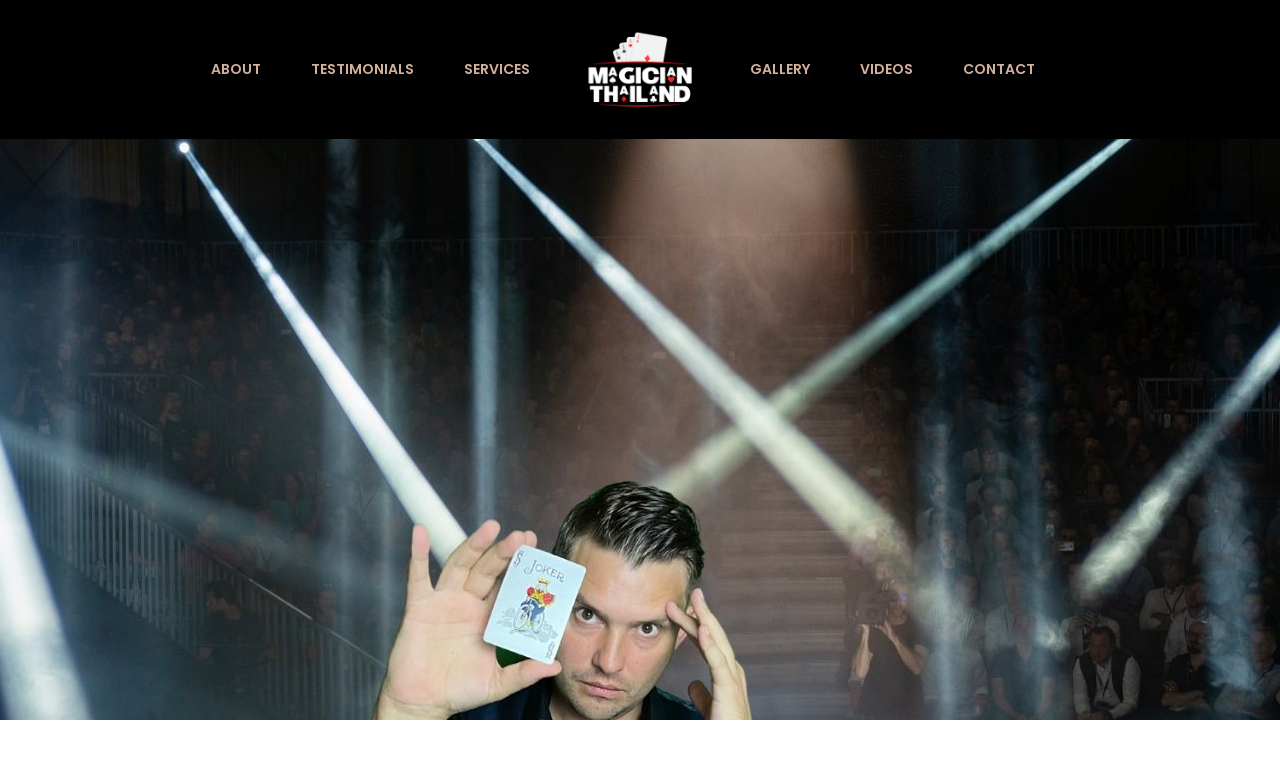

--- FILE ---
content_type: text/html; charset=UTF-8
request_url: https://magicianthailand.com/
body_size: 24773
content:
<!DOCTYPE html>
<html class="avada-html-layout-wide avada-html-header-position-top avada-is-100-percent-template" lang="en-US" prefix="og: http://ogp.me/ns# fb: http://ogp.me/ns/fb#">
<head>
	<meta http-equiv="X-UA-Compatible" content="IE=edge" />
	<meta http-equiv="Content-Type" content="text/html; charset=utf-8"/>
	<meta name="viewport" content="width=device-width, initial-scale=1" />
	<title>Magician Thailand &#8211; Add some magic to your event!</title>
<meta name='robots' content='max-image-preview:large' />
<link rel="alternate" type="application/rss+xml" title="Magician Thailand &raquo; Feed" href="https://magicianthailand.com/index.php/feed/" />
<link rel="alternate" type="application/rss+xml" title="Magician Thailand &raquo; Comments Feed" href="https://magicianthailand.com/index.php/comments/feed/" />
		
		
		
		
		
		<link rel="alternate" title="oEmbed (JSON)" type="application/json+oembed" href="https://magicianthailand.com/index.php/wp-json/oembed/1.0/embed?url=https%3A%2F%2Fmagicianthailand.com%2F" />
<link rel="alternate" title="oEmbed (XML)" type="text/xml+oembed" href="https://magicianthailand.com/index.php/wp-json/oembed/1.0/embed?url=https%3A%2F%2Fmagicianthailand.com%2F&#038;format=xml" />

		<meta property="og:title" content="Magician Thailand Homepage"/>
		<meta property="og:type" content="article"/>
		<meta property="og:url" content="https://magicianthailand.com/"/>
		<meta property="og:site_name" content="Magician Thailand"/>
		<meta property="og:description" content="Add Some Magic To Your Event GET IN TOUCH      
Welcome to Magician Thailand  
Ed Clarke is a professional magician who has performed magic all over the world and has made several TV"/>

									<meta property="og:image" content="https://magicianthailand.com/wp-content/uploads/2021/10/magician-thailand-logo-1.png"/>
							<style id='wp-img-auto-sizes-contain-inline-css' type='text/css'>
img:is([sizes=auto i],[sizes^="auto," i]){contain-intrinsic-size:3000px 1500px}
/*# sourceURL=wp-img-auto-sizes-contain-inline-css */
</style>
<style id='classic-theme-styles-inline-css' type='text/css'>
/*! This file is auto-generated */
.wp-block-button__link{color:#fff;background-color:#32373c;border-radius:9999px;box-shadow:none;text-decoration:none;padding:calc(.667em + 2px) calc(1.333em + 2px);font-size:1.125em}.wp-block-file__button{background:#32373c;color:#fff;text-decoration:none}
/*# sourceURL=/wp-includes/css/classic-themes.min.css */
</style>
<style id='woocommerce-inline-inline-css' type='text/css'>
.woocommerce form .form-row .required { visibility: visible; }
/*# sourceURL=woocommerce-inline-inline-css */
</style>
<link rel='stylesheet' id='fusion-dynamic-css-css' href='https://magicianthailand.com/wp-content/uploads/fusion-styles/bf9b6c38322207365fa83faa57297706.min.css?ver=3.4.1' type='text/css' media='all' />
<script type="text/template" id="tmpl-variation-template">
	<div class="woocommerce-variation-description">{{{ data.variation.variation_description }}}</div>
	<div class="woocommerce-variation-price">{{{ data.variation.price_html }}}</div>
	<div class="woocommerce-variation-availability">{{{ data.variation.availability_html }}}</div>
</script>
<script type="text/template" id="tmpl-unavailable-variation-template">
	<p>Sorry, this product is unavailable. Please choose a different combination.</p>
</script>
<script type="text/javascript" src="https://magicianthailand.com/wp-includes/js/jquery/jquery.min.js?ver=3.7.1" id="jquery-core-js"></script>
<script type="text/javascript" src="https://magicianthailand.com/wp-content/plugins/woocommerce/assets/js/jquery-blockui/jquery.blockUI.min.js?ver=2.7.0-wc.8.5.2" id="jquery-blockui-js" defer="defer" data-wp-strategy="defer"></script>
<script type="text/javascript" id="wc-add-to-cart-js-extra">
/* <![CDATA[ */
var wc_add_to_cart_params = {"ajax_url":"/wp-admin/admin-ajax.php","wc_ajax_url":"/?wc-ajax=%%endpoint%%","i18n_view_cart":"View cart","cart_url":"https://magicianthailand.com/index.php/cart-2/","is_cart":"","cart_redirect_after_add":"no"};
//# sourceURL=wc-add-to-cart-js-extra
/* ]]> */
</script>
<script type="text/javascript" src="https://magicianthailand.com/wp-content/plugins/woocommerce/assets/js/frontend/add-to-cart.min.js?ver=8.5.2" id="wc-add-to-cart-js" defer="defer" data-wp-strategy="defer"></script>
<script type="text/javascript" src="https://magicianthailand.com/wp-content/plugins/woocommerce/assets/js/js-cookie/js.cookie.min.js?ver=2.1.4-wc.8.5.2" id="js-cookie-js" defer="defer" data-wp-strategy="defer"></script>
<script type="text/javascript" id="woocommerce-js-extra">
/* <![CDATA[ */
var woocommerce_params = {"ajax_url":"/wp-admin/admin-ajax.php","wc_ajax_url":"/?wc-ajax=%%endpoint%%"};
//# sourceURL=woocommerce-js-extra
/* ]]> */
</script>
<script type="text/javascript" src="https://magicianthailand.com/wp-content/plugins/woocommerce/assets/js/frontend/woocommerce.min.js?ver=8.5.2" id="woocommerce-js" defer="defer" data-wp-strategy="defer"></script>
<script type="text/javascript" src="https://magicianthailand.com/wp-includes/js/underscore.min.js?ver=1.13.7" id="underscore-js"></script>
<script type="text/javascript" id="wp-util-js-extra">
/* <![CDATA[ */
var _wpUtilSettings = {"ajax":{"url":"/wp-admin/admin-ajax.php"}};
//# sourceURL=wp-util-js-extra
/* ]]> */
</script>
<script type="text/javascript" src="https://magicianthailand.com/wp-includes/js/wp-util.min.js?ver=6.9" id="wp-util-js"></script>
<script type="text/javascript" id="wc-add-to-cart-variation-js-extra">
/* <![CDATA[ */
var wc_add_to_cart_variation_params = {"wc_ajax_url":"/?wc-ajax=%%endpoint%%","i18n_no_matching_variations_text":"Sorry, no products matched your selection. Please choose a different combination.","i18n_make_a_selection_text":"Please select some product options before adding this product to your cart.","i18n_unavailable_text":"Sorry, this product is unavailable. Please choose a different combination."};
//# sourceURL=wc-add-to-cart-variation-js-extra
/* ]]> */
</script>
<script type="text/javascript" src="https://magicianthailand.com/wp-content/plugins/woocommerce/assets/js/frontend/add-to-cart-variation.min.js?ver=8.5.2" id="wc-add-to-cart-variation-js" defer="defer" data-wp-strategy="defer"></script>
<link rel="https://api.w.org/" href="https://magicianthailand.com/index.php/wp-json/" /><link rel="alternate" title="JSON" type="application/json" href="https://magicianthailand.com/index.php/wp-json/wp/v2/pages/794" /><link rel="EditURI" type="application/rsd+xml" title="RSD" href="https://magicianthailand.com/xmlrpc.php?rsd" />
<meta name="generator" content="WordPress 6.9" />
<meta name="generator" content="WooCommerce 8.5.2" />
<link rel="canonical" href="https://magicianthailand.com/" />
<link rel='shortlink' href='https://magicianthailand.com/' />
<style type="text/css" id="css-fb-visibility">@media screen and (max-width: 640px){.fusion-no-small-visibility{display:none !important;}body:not(.fusion-builder-ui-wireframe) .sm-text-align-center{text-align:center !important;}body:not(.fusion-builder-ui-wireframe) .sm-text-align-left{text-align:left !important;}body:not(.fusion-builder-ui-wireframe) .sm-text-align-right{text-align:right !important;}body:not(.fusion-builder-ui-wireframe) .sm-flex-align-center{justify-content:center !important;}body:not(.fusion-builder-ui-wireframe) .sm-flex-align-flex-start{justify-content:flex-start !important;}body:not(.fusion-builder-ui-wireframe) .sm-flex-align-flex-end{justify-content:flex-end !important;}body:not(.fusion-builder-ui-wireframe) .sm-mx-auto{margin-left:auto !important;margin-right:auto !important;}body:not(.fusion-builder-ui-wireframe) .sm-ml-auto{margin-left:auto !important;}body:not(.fusion-builder-ui-wireframe) .sm-mr-auto{margin-right:auto !important;}body:not(.fusion-builder-ui-wireframe) .fusion-absolute-position-small{position:absolute;top:auto;width:100%;}}@media screen and (min-width: 641px) and (max-width: 800px){.fusion-no-medium-visibility{display:none !important;}body:not(.fusion-builder-ui-wireframe) .md-text-align-center{text-align:center !important;}body:not(.fusion-builder-ui-wireframe) .md-text-align-left{text-align:left !important;}body:not(.fusion-builder-ui-wireframe) .md-text-align-right{text-align:right !important;}body:not(.fusion-builder-ui-wireframe) .md-flex-align-center{justify-content:center !important;}body:not(.fusion-builder-ui-wireframe) .md-flex-align-flex-start{justify-content:flex-start !important;}body:not(.fusion-builder-ui-wireframe) .md-flex-align-flex-end{justify-content:flex-end !important;}body:not(.fusion-builder-ui-wireframe) .md-mx-auto{margin-left:auto !important;margin-right:auto !important;}body:not(.fusion-builder-ui-wireframe) .md-ml-auto{margin-left:auto !important;}body:not(.fusion-builder-ui-wireframe) .md-mr-auto{margin-right:auto !important;}body:not(.fusion-builder-ui-wireframe) .fusion-absolute-position-medium{position:absolute;top:auto;width:100%;}}@media screen and (min-width: 801px){.fusion-no-large-visibility{display:none !important;}body:not(.fusion-builder-ui-wireframe) .lg-text-align-center{text-align:center !important;}body:not(.fusion-builder-ui-wireframe) .lg-text-align-left{text-align:left !important;}body:not(.fusion-builder-ui-wireframe) .lg-text-align-right{text-align:right !important;}body:not(.fusion-builder-ui-wireframe) .lg-flex-align-center{justify-content:center !important;}body:not(.fusion-builder-ui-wireframe) .lg-flex-align-flex-start{justify-content:flex-start !important;}body:not(.fusion-builder-ui-wireframe) .lg-flex-align-flex-end{justify-content:flex-end !important;}body:not(.fusion-builder-ui-wireframe) .lg-mx-auto{margin-left:auto !important;margin-right:auto !important;}body:not(.fusion-builder-ui-wireframe) .lg-ml-auto{margin-left:auto !important;}body:not(.fusion-builder-ui-wireframe) .lg-mr-auto{margin-right:auto !important;}body:not(.fusion-builder-ui-wireframe) .fusion-absolute-position-large{position:absolute;top:auto;width:100%;}}</style>	<noscript><style>.woocommerce-product-gallery{ opacity: 1 !important; }</style></noscript>
	<style type="text/css">.recentcomments a{display:inline !important;padding:0 !important;margin:0 !important;}</style><meta name="generator" content="Powered by Slider Revolution 6.5.7 - responsive, Mobile-Friendly Slider Plugin for WordPress with comfortable drag and drop interface." />
<script type="text/javascript">function setREVStartSize(e){
			//window.requestAnimationFrame(function() {				 
				window.RSIW = window.RSIW===undefined ? window.innerWidth : window.RSIW;	
				window.RSIH = window.RSIH===undefined ? window.innerHeight : window.RSIH;	
				try {								
					var pw = document.getElementById(e.c).parentNode.offsetWidth,
						newh;
					pw = pw===0 || isNaN(pw) ? window.RSIW : pw;
					e.tabw = e.tabw===undefined ? 0 : parseInt(e.tabw);
					e.thumbw = e.thumbw===undefined ? 0 : parseInt(e.thumbw);
					e.tabh = e.tabh===undefined ? 0 : parseInt(e.tabh);
					e.thumbh = e.thumbh===undefined ? 0 : parseInt(e.thumbh);
					e.tabhide = e.tabhide===undefined ? 0 : parseInt(e.tabhide);
					e.thumbhide = e.thumbhide===undefined ? 0 : parseInt(e.thumbhide);
					e.mh = e.mh===undefined || e.mh=="" || e.mh==="auto" ? 0 : parseInt(e.mh,0);		
					if(e.layout==="fullscreen" || e.l==="fullscreen") 						
						newh = Math.max(e.mh,window.RSIH);					
					else{					
						e.gw = Array.isArray(e.gw) ? e.gw : [e.gw];
						for (var i in e.rl) if (e.gw[i]===undefined || e.gw[i]===0) e.gw[i] = e.gw[i-1];					
						e.gh = e.el===undefined || e.el==="" || (Array.isArray(e.el) && e.el.length==0)? e.gh : e.el;
						e.gh = Array.isArray(e.gh) ? e.gh : [e.gh];
						for (var i in e.rl) if (e.gh[i]===undefined || e.gh[i]===0) e.gh[i] = e.gh[i-1];
											
						var nl = new Array(e.rl.length),
							ix = 0,						
							sl;					
						e.tabw = e.tabhide>=pw ? 0 : e.tabw;
						e.thumbw = e.thumbhide>=pw ? 0 : e.thumbw;
						e.tabh = e.tabhide>=pw ? 0 : e.tabh;
						e.thumbh = e.thumbhide>=pw ? 0 : e.thumbh;					
						for (var i in e.rl) nl[i] = e.rl[i]<window.RSIW ? 0 : e.rl[i];
						sl = nl[0];									
						for (var i in nl) if (sl>nl[i] && nl[i]>0) { sl = nl[i]; ix=i;}															
						var m = pw>(e.gw[ix]+e.tabw+e.thumbw) ? 1 : (pw-(e.tabw+e.thumbw)) / (e.gw[ix]);					
						newh =  (e.gh[ix] * m) + (e.tabh + e.thumbh);
					}
					var el = document.getElementById(e.c);
					if (el!==null && el) el.style.height = newh+"px";					
					el = document.getElementById(e.c+"_wrapper");
					if (el!==null && el) {
						el.style.height = newh+"px";
						el.style.display = "block";
					}
				} catch(e){
					console.log("Failure at Presize of Slider:" + e)
				}					   
			//});
		  };</script>
		<script type="text/javascript">
			var doc = document.documentElement;
			doc.setAttribute( 'data-useragent', navigator.userAgent );
		</script>
		
	<link rel='stylesheet' id='wc-blocks-style-css' href='https://magicianthailand.com/wp-content/plugins/woocommerce/assets/client/blocks/wc-blocks.css?ver=11.8.0-dev' type='text/css' media='all' />
<style id='global-styles-inline-css' type='text/css'>
:root{--wp--preset--aspect-ratio--square: 1;--wp--preset--aspect-ratio--4-3: 4/3;--wp--preset--aspect-ratio--3-4: 3/4;--wp--preset--aspect-ratio--3-2: 3/2;--wp--preset--aspect-ratio--2-3: 2/3;--wp--preset--aspect-ratio--16-9: 16/9;--wp--preset--aspect-ratio--9-16: 9/16;--wp--preset--color--black: #000000;--wp--preset--color--cyan-bluish-gray: #abb8c3;--wp--preset--color--white: #ffffff;--wp--preset--color--pale-pink: #f78da7;--wp--preset--color--vivid-red: #cf2e2e;--wp--preset--color--luminous-vivid-orange: #ff6900;--wp--preset--color--luminous-vivid-amber: #fcb900;--wp--preset--color--light-green-cyan: #7bdcb5;--wp--preset--color--vivid-green-cyan: #00d084;--wp--preset--color--pale-cyan-blue: #8ed1fc;--wp--preset--color--vivid-cyan-blue: #0693e3;--wp--preset--color--vivid-purple: #9b51e0;--wp--preset--gradient--vivid-cyan-blue-to-vivid-purple: linear-gradient(135deg,rgb(6,147,227) 0%,rgb(155,81,224) 100%);--wp--preset--gradient--light-green-cyan-to-vivid-green-cyan: linear-gradient(135deg,rgb(122,220,180) 0%,rgb(0,208,130) 100%);--wp--preset--gradient--luminous-vivid-amber-to-luminous-vivid-orange: linear-gradient(135deg,rgb(252,185,0) 0%,rgb(255,105,0) 100%);--wp--preset--gradient--luminous-vivid-orange-to-vivid-red: linear-gradient(135deg,rgb(255,105,0) 0%,rgb(207,46,46) 100%);--wp--preset--gradient--very-light-gray-to-cyan-bluish-gray: linear-gradient(135deg,rgb(238,238,238) 0%,rgb(169,184,195) 100%);--wp--preset--gradient--cool-to-warm-spectrum: linear-gradient(135deg,rgb(74,234,220) 0%,rgb(151,120,209) 20%,rgb(207,42,186) 40%,rgb(238,44,130) 60%,rgb(251,105,98) 80%,rgb(254,248,76) 100%);--wp--preset--gradient--blush-light-purple: linear-gradient(135deg,rgb(255,206,236) 0%,rgb(152,150,240) 100%);--wp--preset--gradient--blush-bordeaux: linear-gradient(135deg,rgb(254,205,165) 0%,rgb(254,45,45) 50%,rgb(107,0,62) 100%);--wp--preset--gradient--luminous-dusk: linear-gradient(135deg,rgb(255,203,112) 0%,rgb(199,81,192) 50%,rgb(65,88,208) 100%);--wp--preset--gradient--pale-ocean: linear-gradient(135deg,rgb(255,245,203) 0%,rgb(182,227,212) 50%,rgb(51,167,181) 100%);--wp--preset--gradient--electric-grass: linear-gradient(135deg,rgb(202,248,128) 0%,rgb(113,206,126) 100%);--wp--preset--gradient--midnight: linear-gradient(135deg,rgb(2,3,129) 0%,rgb(40,116,252) 100%);--wp--preset--font-size--small: 15.75px;--wp--preset--font-size--medium: 20px;--wp--preset--font-size--large: 31.5px;--wp--preset--font-size--x-large: 42px;--wp--preset--font-size--normal: 21px;--wp--preset--font-size--xlarge: 42px;--wp--preset--font-size--huge: 63px;--wp--preset--spacing--20: 0.44rem;--wp--preset--spacing--30: 0.67rem;--wp--preset--spacing--40: 1rem;--wp--preset--spacing--50: 1.5rem;--wp--preset--spacing--60: 2.25rem;--wp--preset--spacing--70: 3.38rem;--wp--preset--spacing--80: 5.06rem;--wp--preset--shadow--natural: 6px 6px 9px rgba(0, 0, 0, 0.2);--wp--preset--shadow--deep: 12px 12px 50px rgba(0, 0, 0, 0.4);--wp--preset--shadow--sharp: 6px 6px 0px rgba(0, 0, 0, 0.2);--wp--preset--shadow--outlined: 6px 6px 0px -3px rgb(255, 255, 255), 6px 6px rgb(0, 0, 0);--wp--preset--shadow--crisp: 6px 6px 0px rgb(0, 0, 0);}:where(.is-layout-flex){gap: 0.5em;}:where(.is-layout-grid){gap: 0.5em;}body .is-layout-flex{display: flex;}.is-layout-flex{flex-wrap: wrap;align-items: center;}.is-layout-flex > :is(*, div){margin: 0;}body .is-layout-grid{display: grid;}.is-layout-grid > :is(*, div){margin: 0;}:where(.wp-block-columns.is-layout-flex){gap: 2em;}:where(.wp-block-columns.is-layout-grid){gap: 2em;}:where(.wp-block-post-template.is-layout-flex){gap: 1.25em;}:where(.wp-block-post-template.is-layout-grid){gap: 1.25em;}.has-black-color{color: var(--wp--preset--color--black) !important;}.has-cyan-bluish-gray-color{color: var(--wp--preset--color--cyan-bluish-gray) !important;}.has-white-color{color: var(--wp--preset--color--white) !important;}.has-pale-pink-color{color: var(--wp--preset--color--pale-pink) !important;}.has-vivid-red-color{color: var(--wp--preset--color--vivid-red) !important;}.has-luminous-vivid-orange-color{color: var(--wp--preset--color--luminous-vivid-orange) !important;}.has-luminous-vivid-amber-color{color: var(--wp--preset--color--luminous-vivid-amber) !important;}.has-light-green-cyan-color{color: var(--wp--preset--color--light-green-cyan) !important;}.has-vivid-green-cyan-color{color: var(--wp--preset--color--vivid-green-cyan) !important;}.has-pale-cyan-blue-color{color: var(--wp--preset--color--pale-cyan-blue) !important;}.has-vivid-cyan-blue-color{color: var(--wp--preset--color--vivid-cyan-blue) !important;}.has-vivid-purple-color{color: var(--wp--preset--color--vivid-purple) !important;}.has-black-background-color{background-color: var(--wp--preset--color--black) !important;}.has-cyan-bluish-gray-background-color{background-color: var(--wp--preset--color--cyan-bluish-gray) !important;}.has-white-background-color{background-color: var(--wp--preset--color--white) !important;}.has-pale-pink-background-color{background-color: var(--wp--preset--color--pale-pink) !important;}.has-vivid-red-background-color{background-color: var(--wp--preset--color--vivid-red) !important;}.has-luminous-vivid-orange-background-color{background-color: var(--wp--preset--color--luminous-vivid-orange) !important;}.has-luminous-vivid-amber-background-color{background-color: var(--wp--preset--color--luminous-vivid-amber) !important;}.has-light-green-cyan-background-color{background-color: var(--wp--preset--color--light-green-cyan) !important;}.has-vivid-green-cyan-background-color{background-color: var(--wp--preset--color--vivid-green-cyan) !important;}.has-pale-cyan-blue-background-color{background-color: var(--wp--preset--color--pale-cyan-blue) !important;}.has-vivid-cyan-blue-background-color{background-color: var(--wp--preset--color--vivid-cyan-blue) !important;}.has-vivid-purple-background-color{background-color: var(--wp--preset--color--vivid-purple) !important;}.has-black-border-color{border-color: var(--wp--preset--color--black) !important;}.has-cyan-bluish-gray-border-color{border-color: var(--wp--preset--color--cyan-bluish-gray) !important;}.has-white-border-color{border-color: var(--wp--preset--color--white) !important;}.has-pale-pink-border-color{border-color: var(--wp--preset--color--pale-pink) !important;}.has-vivid-red-border-color{border-color: var(--wp--preset--color--vivid-red) !important;}.has-luminous-vivid-orange-border-color{border-color: var(--wp--preset--color--luminous-vivid-orange) !important;}.has-luminous-vivid-amber-border-color{border-color: var(--wp--preset--color--luminous-vivid-amber) !important;}.has-light-green-cyan-border-color{border-color: var(--wp--preset--color--light-green-cyan) !important;}.has-vivid-green-cyan-border-color{border-color: var(--wp--preset--color--vivid-green-cyan) !important;}.has-pale-cyan-blue-border-color{border-color: var(--wp--preset--color--pale-cyan-blue) !important;}.has-vivid-cyan-blue-border-color{border-color: var(--wp--preset--color--vivid-cyan-blue) !important;}.has-vivid-purple-border-color{border-color: var(--wp--preset--color--vivid-purple) !important;}.has-vivid-cyan-blue-to-vivid-purple-gradient-background{background: var(--wp--preset--gradient--vivid-cyan-blue-to-vivid-purple) !important;}.has-light-green-cyan-to-vivid-green-cyan-gradient-background{background: var(--wp--preset--gradient--light-green-cyan-to-vivid-green-cyan) !important;}.has-luminous-vivid-amber-to-luminous-vivid-orange-gradient-background{background: var(--wp--preset--gradient--luminous-vivid-amber-to-luminous-vivid-orange) !important;}.has-luminous-vivid-orange-to-vivid-red-gradient-background{background: var(--wp--preset--gradient--luminous-vivid-orange-to-vivid-red) !important;}.has-very-light-gray-to-cyan-bluish-gray-gradient-background{background: var(--wp--preset--gradient--very-light-gray-to-cyan-bluish-gray) !important;}.has-cool-to-warm-spectrum-gradient-background{background: var(--wp--preset--gradient--cool-to-warm-spectrum) !important;}.has-blush-light-purple-gradient-background{background: var(--wp--preset--gradient--blush-light-purple) !important;}.has-blush-bordeaux-gradient-background{background: var(--wp--preset--gradient--blush-bordeaux) !important;}.has-luminous-dusk-gradient-background{background: var(--wp--preset--gradient--luminous-dusk) !important;}.has-pale-ocean-gradient-background{background: var(--wp--preset--gradient--pale-ocean) !important;}.has-electric-grass-gradient-background{background: var(--wp--preset--gradient--electric-grass) !important;}.has-midnight-gradient-background{background: var(--wp--preset--gradient--midnight) !important;}.has-small-font-size{font-size: var(--wp--preset--font-size--small) !important;}.has-medium-font-size{font-size: var(--wp--preset--font-size--medium) !important;}.has-large-font-size{font-size: var(--wp--preset--font-size--large) !important;}.has-x-large-font-size{font-size: var(--wp--preset--font-size--x-large) !important;}
/*# sourceURL=global-styles-inline-css */
</style>
<link rel='stylesheet' id='rs-plugin-settings-css' href='https://magicianthailand.com/wp-content/plugins/revslider/public/assets/css/rs6.css?ver=6.5.7' type='text/css' media='all' />
<style id='rs-plugin-settings-inline-css' type='text/css'>
#rs-demo-id {}
/*# sourceURL=rs-plugin-settings-inline-css */
</style>
</head>

<body class="home wp-singular page-template page-template-100-width page-template-100-width-php page page-id-794 wp-theme-Avada theme-Avada woocommerce-no-js fusion-image-hovers fusion-pagination-sizing fusion-button_type-flat fusion-button_span-yes fusion-button_gradient-linear avada-image-rollover-circle-yes avada-image-rollover-yes avada-image-rollover-direction-left fusion-body ltr fusion-sticky-header no-tablet-sticky-header no-mobile-sticky-header no-mobile-slidingbar no-mobile-totop fusion-disable-outline fusion-sub-menu-fade mobile-logo-pos-left layout-wide-mode avada-has-boxed-modal-shadow-none layout-scroll-offset-full avada-has-zero-margin-offset-top fusion-top-header menu-text-align-center fusion-woo-product-design-classic fusion-woo-shop-page-columns-4 fusion-woo-related-columns-4 fusion-woo-archive-page-columns-3 avada-has-woo-gallery-disabled woo-sale-badge-circle woo-outofstock-badge-top_bar mobile-menu-design-classic fusion-show-pagination-text fusion-header-layout-v7 avada-responsive avada-footer-fx-none avada-menu-highlight-style-background fusion-search-form-classic fusion-main-menu-search-dropdown fusion-avatar-square avada-dropdown-styles avada-blog-layout-large avada-blog-archive-layout-large avada-header-shadow-no avada-menu-icon-position-left avada-has-pagetitle-bg-parallax avada-has-breadcrumb-mobile-hidden avada-has-titlebar-hide avada-has-pagination-padding avada-flyout-menu-direction-fade avada-ec-views-v1" >
		<a class="skip-link screen-reader-text" href="#content">Skip to content</a>

	<div id="boxed-wrapper">
		<div class="fusion-sides-frame"></div>
		<div id="wrapper" class="fusion-wrapper">
			<div id="home" style="position:relative;top:-1px;"></div>
							<section class="fusion-tb-header"><div class="fusion-fullwidth fullwidth-box fusion-builder-row-1 fusion-flex-container hundred-percent-fullwidth non-hundred-percent-height-scrolling fusion-sticky-container fusion-custom-z-index" style="background-color: #000000;background-position: center center;background-repeat: no-repeat;border-width: 0px 0px 0px 0px;border-color:#ededed;border-style:solid;" data-transition-offset="0" data-scroll-offset="0" data-sticky-small-visibility="1" data-sticky-medium-visibility="1" data-sticky-large-visibility="1" ><div class="fusion-builder-row fusion-row fusion-flex-align-items-center" style="width:calc( 100% + 0px ) !important;max-width:calc( 100% + 0px ) !important;margin-left: calc(-0px / 2 );margin-right: calc(-0px / 2 );"><div class="fusion-layout-column fusion_builder_column fusion-builder-column-0 fusion-flex-column fusion-no-small-visibility"><div class="fusion-column-wrapper fusion-flex-justify-content-center fusion-content-layout-column" style="background-position:left top;background-repeat:no-repeat;-webkit-background-size:cover;-moz-background-size:cover;-o-background-size:cover;background-size:cover;padding: 0px 0px 0px 0px;"><nav class="fusion-menu-element-wrapper direction-row mode-dropdown expand-method-hover submenu-mode-dropdown mobile-mode-collapse-to-button mobile-size-full-absolute icons-position-left dropdown-carets-yes has-active-border-bottom-no has-active-border-left-no has-active-border-right-no mobile-trigger-fullwidth-off mobile-indent-on mobile-justify-left main-justify-left loading mega-menu-loading expand-right submenu-transition-opacity fusion-no-small-visibility fusion-no-medium-visibility" aria-label="Menu" data-breakpoint="0" data-count="0" data-transition-type="left" data-transition-time="300"><button type="button" class="avada-menu-mobile-menu-trigger" onClick="fusionNavClickExpandBtn(this);" aria-expanded="false"><span class="inner"><span class="collapsed-nav-text">Go to...</span><span class="collapsed-nav-icon"><span class="collapsed-nav-icon-open fa-bars fas"></span><span class="collapsed-nav-icon-close fa-times fas"></span></span></span></button><style>.fusion-body .fusion-menu-element-wrapper[data-count="0"],.fusion-body .fusion-menu-element-wrapper[data-count="0"] .fusion-menu-element-list .menu-item > a{font-size:14px;}.fusion-body .fusion-menu-element-wrapper[data-count="0"] .fusion-menu-element-list{justify-content:flex-end;font-family:"Poppins";font-weight:600;}.fusion-body .fusion-menu-element-wrapper[data-count="0"] > .avada-menu-mobile-menu-trigger{font-family:"Poppins";font-weight:600;color:#000000;}.fusion-body .fusion-menu-element-wrapper[data-count="0"] [class*="awb-icon-"],.fusion-body .fusion-menu-element-wrapper[data-count="0"] [class^="awb-icon-"]{font-family:Poppins !important;}.fusion-body .fusion-menu-element-wrapper[data-count="0"] .fusion-menu-element-list > li:not(.fusion-menu-item-button):not(.menu-item-has-children):focus-within > a{padding-right:calc(25px + 0px);padding-left:calc(25px + 0px);}.fusion-body .fusion-menu-element-wrapper[data-count="0"] .fusion-menu-element-list > li:not(.fusion-menu-item-button) > a,.fusion-body .fusion-menu-element-wrapper[data-count="0"] .fusion-menu-element-list > li:not(.fusion-menu-item-button) .fusion-widget-cart > a,.fusion-body .fusion-menu-element-wrapper[data-count="0"] .fusion-menu-element-list > li:not(.fusion-menu-item-button):not(.menu-item-has-children):hover > a,.fusion-body .fusion-menu-element-wrapper[data-count="0"] .fusion-menu-element-list > li:not(.fusion-menu-item-button):not(.menu-item-has-children).hover > a,.fusion-body .fusion-menu-element-wrapper[data-count="0"] .fusion-menu-element-list > li:not(.fusion-menu-item-button):not(.menu-item-has-children):focus > a,.fusion-body .fusion-menu-element-wrapper[data-count="0"] .fusion-menu-element-list > li:not(.fusion-menu-item-button):not(.menu-item-has-children):active > a,.fusion-body .fusion-menu-element-wrapper[data-count="0"] .fusion-menu-element-list > li:not(.fusion-menu-item-button):not(.menu-item-has-children).current-menu-item > a{padding-right:calc(25px + 0px);padding-left:calc(25px + 0px);}.fusion-body .fusion-menu-element-wrapper[data-count="0"] .fusion-menu-element-list > li:not(.fusion-menu-item-button):not(.menu-item-has-children).current-menu-ancestor > a{padding-right:calc(25px + 0px);padding-left:calc(25px + 0px);}.fusion-body .fusion-menu-element-wrapper[data-count="0"] .fusion-menu-element-list > li:not(.fusion-menu-item-button):not(.menu-item-has-children).current-menu-parent > a{padding-right:calc(25px + 0px);padding-left:calc(25px + 0px);}.fusion-body .fusion-menu-element-wrapper[data-count="0"] .fusion-menu-element-list > li:not(.fusion-menu-item-button):not(.menu-item-has-children).expanded > a{padding-right:calc(25px + 0px);padding-left:calc(25px + 0px);}.fusion-body .fusion-menu-element-wrapper[data-count="0"]:not(.collapse-enabled) .fusion-menu-form-inline,.fusion-body .fusion-menu-element-wrapper[data-count="0"]:not(.collapse-enabled) .custom-menu-search-overlay ~ .fusion-overlay-search,.fusion-body .fusion-menu-element-wrapper[data-count="0"]:not(.collapse-enabled) .fusion-menu-element-list .custom-menu-search-overlay .fusion-overlay-search,.fusion-body .fusion-menu-element-wrapper[data-count="0"]:not(.collapse-enabled) .fusion-menu-element-list .fusion-menu-form-inline{padding-right:25px;padding-left:25px;}.fusion-body .fusion-menu-element-wrapper[data-count="0"] .custom-menu-search-dropdown .fusion-main-menu-icon{padding-right:25px !important;padding-left:25px !important;}.fusion-body .fusion-menu-element-wrapper[data-count="0"]:not(.collapse-enabled) .fusion-menu-element-list > li:not(.fusion-menu-item-button) > a,.fusion-body .fusion-menu-element-wrapper[data-count="0"]:not(.collapse-enabled) .fusion-menu-element-list > li:not(.fusion-menu-item-button) > .fusion-open-nav-submenu{color:#d1b19c !important;}.fusion-body .fusion-menu-element-wrapper[data-count="0"] .fusion-overlay-search .fusion-close-search:before,.fusion-body .fusion-menu-element-wrapper[data-count="0"] .fusion-overlay-search .fusion-close-search:after{background:#d1b19c;}.fusion-body .fusion-menu-element-wrapper[data-count="0"]:not(.collapse-enabled) .fusion-menu-element-list > li:not(.fusion-menu-item-button) > .background-active{background:#ceb19c;}.fusion-body .fusion-menu-element-wrapper[data-count="0"]:not(.collapse-enabled).expand-method-click.dropdown-arrows-parent.direction-row > ul > li.menu-item-has-children.expanded:after,.fusion-body .fusion-menu-element-wrapper[data-count="0"]:not(.collapse-enabled).expand-method-hover.dropdown-arrows-parent.direction-row > ul > li.menu-item-has-children:hover:after,.fusion-body .fusion-menu-element-wrapper[data-count="0"]:not(.collapse-enabled).expand-method-hover.dropdown-arrows-parent.direction-row > ul > li.menu-item-has-children.hover:after,.fusion-body .fusion-menu-element-wrapper[data-count="0"]:not(.collapse-enabled).expand-method-hover.dropdown-arrows-parent.direction-row > ul > li.menu-item-has-children:focus:after,.fusion-body .fusion-menu-element-wrapper[data-count="0"]:not(.collapse-enabled).expand-method-hover.dropdown-arrows-parent.direction-row > ul > li.menu-item-has-children:active:after{border-top-color:#ceb19c;}.fusion-body .fusion-menu-element-wrapper[data-count="0"]:not(.collapse-enabled).expand-method-hover.dropdown-arrows-parent.direction-row > ul > li.menu-item-has-children:focus-within:after{border-top-color:#ceb19c;}.fusion-body .fusion-menu-element-wrapper[data-count="0"]:not(.collapse-enabled) .fusion-menu-element-list > li:not(.fusion-menu-item-button):not(.custom-menu-search-overlay):focus-within > a{color:#000000 !important;}.fusion-body .fusion-menu-element-wrapper[data-count="0"]:not(.collapse-enabled) .fusion-menu-element-list > li:not(.fusion-menu-item-button):not(.custom-menu-search-overlay):hover > a,.fusion-body .fusion-menu-element-wrapper[data-count="0"]:not(.collapse-enabled) .fusion-menu-element-list > li:not(.fusion-menu-item-button).hover > a,.fusion-body .fusion-menu-element-wrapper[data-count="0"]:not(.collapse-enabled) .fusion-menu-element-list > li:not(.fusion-menu-item-button):not(.custom-menu-search-overlay):focus > a,.fusion-body .fusion-menu-element-wrapper[data-count="0"]:not(.collapse-enabled) .fusion-menu-element-list > li:not(.fusion-menu-item-button):not(.custom-menu-search-overlay):active > a,.fusion-body .fusion-menu-element-wrapper[data-count="0"]:not(.collapse-enabled) .fusion-menu-element-list > li:not(.fusion-menu-item-button).current-menu-item > a{color:#000000 !important;}.fusion-body .fusion-menu-element-wrapper[data-count="0"]:not(.collapse-enabled) .fusion-menu-element-list > li:not(.fusion-menu-item-button).current-menu-ancestor:not(.awb-flyout-top-level-no-link) > a{color:#000000 !important;}.fusion-body .fusion-menu-element-wrapper[data-count="0"]:not(.collapse-enabled) .fusion-menu-element-list > li:not(.fusion-menu-item-button).current-menu-parent:not(.awb-flyout-top-level-no-link) > a{color:#000000 !important;}.fusion-body .fusion-menu-element-wrapper[data-count="0"]:not(.collapse-enabled) .fusion-menu-element-list > li:not(.fusion-menu-item-button).expanded > a{color:#000000 !important;}.fusion-body .fusion-menu-element-wrapper[data-count="0"]:not(.collapse-enabled) .fusion-menu-element-list > li:not(.fusion-menu-item-button):hover > .fusion-open-nav-submenu{color:#000000 !important;}.fusion-body .fusion-menu-element-wrapper[data-count="0"]:not(.collapse-enabled) .fusion-menu-element-list > li:not(.fusion-menu-item-button).hover > .fusion-open-nav-submenu{color:#000000 !important;}.fusion-body .fusion-menu-element-wrapper[data-count="0"]:not(.collapse-enabled) .fusion-menu-element-list > li:not(.fusion-menu-item-button):focus > .fusion-open-nav-submenu{color:#000000 !important;}.fusion-body .fusion-menu-element-wrapper[data-count="0"]:not(.collapse-enabled) .fusion-menu-element-list > li:not(.fusion-menu-item-button):active > .fusion-open-nav-submenu{color:#000000 !important;}.fusion-body .fusion-menu-element-wrapper[data-count="0"]:not(.collapse-enabled) .fusion-menu-element-list > li:not(.fusion-menu-item-button):focus-within > .fusion-open-nav-submenu{color:#000000 !important;}.fusion-body .fusion-menu-element-wrapper[data-count="0"]:not(.collapse-enabled) .fusion-menu-element-list > li:not(.fusion-menu-item-button).current-menu-item > .fusion-open-nav-submenu{color:#000000 !important;}.fusion-body .fusion-menu-element-wrapper[data-count="0"]:not(.collapse-enabled) .fusion-menu-element-list > li:not(.fusion-menu-item-button).current-menu-ancestor > .fusion-open-nav-submenu{color:#000000 !important;}.fusion-body .fusion-menu-element-wrapper[data-count="0"]:not(.collapse-enabled) .fusion-menu-element-list > li:not(.fusion-menu-item-button).current-menu-parent > .fusion-open-nav-submenu{color:#000000 !important;}.fusion-body .fusion-menu-element-wrapper[data-count="0"]:not(.collapse-enabled) .fusion-menu-element-list > li:not(.fusion-menu-item-button).expanded > .fusion-open-nav-submenu{color:#000000 !important;}.fusion-body .fusion-menu-element-wrapper[data-count="0"] .fusion-menu-element-list .sub-menu > li:first-child{border-top-left-radius:6px;border-top-right-radius:6px;}.fusion-body .fusion-menu-element-wrapper[data-count="0"] .fusion-menu-element-list .sub-menu,.fusion-body .fusion-menu-element-wrapper[data-count="0"] .custom-menu-search-dropdown .fusion-menu-searchform-dropdown .fusion-search-form-content{border-top-left-radius:6px;border-top-right-radius:6px;border-bottom-left-radius:6px;border-bottom-right-radius:6px;}.fusion-body .fusion-menu-element-wrapper[data-count="0"] .fusion-menu-element-list .sub-menu > li:last-child{border-bottom-left-radius:6px;border-bottom-right-radius:6px;}.fusion-body .fusion-menu-element-wrapper[data-count="0"] .fusion-menu-element-list .sub-menu > li,.fusion-body .fusion-menu-element-wrapper[data-count="0"] .fusion-menu-element-list .sub-menu li a{font-family:inherit;font-weight:400;}.fusion-body .fusion-menu-element-wrapper[data-count="0"] .fusion-menu-cart-checkout a:before,.fusion-body .fusion-menu-element-wrapper[data-count="0"] .fusion-menu-cart-items a,.fusion-body .fusion-menu-element-wrapper[data-count="0"] ul .fusion-menu-login-box-register,.fusion-body .fusion-menu-element-wrapper[data-count="0"] ul .fusion-menu-cart-checkout a:before{color:#212934;}.fusion-body .fusion-menu-element-wrapper[data-count="0"] .fusion-menu-element-list ul:not(.fusion-megamenu):not(.fusion-menu-searchform-dropdown) > li:not(.fusion-menu-item-button):focus-within{background-color:#ceb19c;}.fusion-body .fusion-menu-element-wrapper[data-count="0"] .fusion-menu-element-list ul:not(.fusion-megamenu):not(.fusion-menu-searchform-dropdown) > li:not(.fusion-menu-item-button):hover,.fusion-body .fusion-menu-element-wrapper[data-count="0"] .fusion-menu-element-list ul:not(.fusion-megamenu):not(.fusion-menu-searchform-dropdown) > li:not(.fusion-menu-item-button):focus,.fusion-body .fusion-menu-element-wrapper[data-count="0"] .fusion-menu-element-list ul:not(.fusion-megamenu):not(.fusion-menu-searchform-dropdown) > li:not(.fusion-menu-item-button).expanded{background-color:#ceb19c;}.fusion-body .fusion-menu-element-wrapper[data-count="0"] .fusion-menu-element-list ul:not(.fusion-megamenu) > li.current-menu-item:not(.fusion-menu-item-button){background-color:#ceb19c;}.fusion-body .fusion-menu-element-wrapper[data-count="0"] .fusion-menu-element-list ul:not(.fusion-megamenu) > li.current-menu-parent:not(.fusion-menu-item-button){background-color:#ceb19c;}.fusion-body .fusion-menu-element-wrapper[data-count="0"] .fusion-menu-element-list ul:not(.fusion-megamenu) > li.current-menu-ancestor:not(.fusion-menu-item-button){background-color:#ceb19c;}.fusion-body .fusion-menu-element-wrapper[data-count="0"] .fusion-menu-element-list ul:not(.fusion-megamenu) > li.current_page_item:not(.fusion-menu-item-button){background-color:#ceb19c;}.fusion-body .fusion-menu-element-wrapper[data-count="0"] .fusion-menu-element-list ul:not(.fusion-megamenu) > li:focus-within > a{color:#ffffff !important;}.fusion-body .fusion-menu-element-wrapper[data-count="0"] .fusion-menu-element-list ul:not(.fusion-megamenu) > li:hover > a,.fusion-body .fusion-menu-element-wrapper[data-count="0"] .fusion-menu-element-list ul:not(.fusion-megamenu) > li.hover > a,.fusion-body .fusion-menu-element-wrapper[data-count="0"] .fusion-menu-element-list ul:not(.fusion-megamenu) > li:focus > a,.fusion-body .fusion-menu-element-wrapper[data-count="0"] .fusion-menu-element-list ul:not(.fusion-megamenu) > li.expanded > a{color:#ffffff !important;}.fusion-body .fusion-menu-element-wrapper[data-count="0"] .fusion-menu-element-list ul:not(.fusion-megamenu) > li:not(.fusion-menu-item-button).current-menu-item > a{color:#ffffff !important;}.fusion-body .fusion-menu-element-wrapper[data-count="0"] .fusion-menu-element-list ul:not(.fusion-megamenu) > li:not(.fusion-menu-item-button).current-menu-ancestor > a{color:#ffffff !important;}.fusion-body .fusion-menu-element-wrapper[data-count="0"] .fusion-menu-element-list ul:not(.fusion-megamenu) > li:not(.fusion-menu-item-button).current-menu-parent > a{color:#ffffff !important;}.fusion-body .fusion-menu-element-wrapper[data-count="0"] .fusion-menu-element-list ul:not(.fusion-megamenu) > li:hover > a .fusion-button{color:#ffffff !important;}.fusion-body .fusion-menu-element-wrapper[data-count="0"] .fusion-menu-element-list ul:not(.fusion-megamenu) > li.hover > a .fusion-button{color:#ffffff !important;}.fusion-body .fusion-menu-element-wrapper[data-count="0"] .fusion-menu-element-list ul:not(.fusion-megamenu) > li:focus > a .fusion-button{color:#ffffff !important;}.fusion-body .fusion-menu-element-wrapper[data-count="0"] .fusion-menu-element-list ul:not(.fusion-megamenu) > li:focus-within > a .fusion-button{color:#ffffff !important;}.fusion-body .fusion-menu-element-wrapper[data-count="0"] .fusion-menu-element-list ul:not(.fusion-megamenu) > li.expanded > a .fusion-button{color:#ffffff !important;}.fusion-body .fusion-menu-element-wrapper[data-count="0"] .fusion-menu-element-list ul:not(.fusion-megamenu) > li.current-menu-item > a .fusion-button{color:#ffffff !important;}.fusion-body .fusion-menu-element-wrapper[data-count="0"] .fusion-menu-element-list ul:not(.fusion-megamenu) > li.current-menu-ancestor > a .fusion-button{color:#ffffff !important;}.fusion-body .fusion-menu-element-wrapper[data-count="0"] .fusion-menu-element-list ul:not(.fusion-megamenu) > li.current-menu-parent > a .fusion-button{color:#ffffff !important;}.fusion-body .fusion-menu-element-wrapper[data-count="0"] .fusion-menu-element-list ul:not(.fusion-megamenu) > li:hover > .fusion-open-nav-submenu{color:#ffffff !important;}.fusion-body .fusion-menu-element-wrapper[data-count="0"] .fusion-menu-element-list ul:not(.fusion-megamenu) > li.hover > .fusion-open-nav-submenu{color:#ffffff !important;}.fusion-body .fusion-menu-element-wrapper[data-count="0"] .fusion-menu-element-list ul:not(.fusion-megamenu) > li:focus > .fusion-open-nav-submenu{color:#ffffff !important;}.fusion-body .fusion-menu-element-wrapper[data-count="0"] .fusion-menu-element-list ul:not(.fusion-megamenu) > li:focus-within > .fusion-open-nav-submenu{color:#ffffff !important;}.fusion-body .fusion-menu-element-wrapper[data-count="0"] .fusion-menu-element-list ul:not(.fusion-megamenu) > li.expanded > .fusion-open-nav-submenu{color:#ffffff !important;}.fusion-body .fusion-menu-element-wrapper[data-count="0"] .fusion-menu-element-list ul:not(.fusion-megamenu) > li.current-menu-item > .fusion-open-nav-submenu{color:#ffffff !important;}.fusion-body .fusion-menu-element-wrapper[data-count="0"] .fusion-menu-element-list ul:not(.fusion-megamenu) > li.current-menu-ancestor > .fusion-open-nav-submenu{color:#ffffff !important;}.fusion-body .fusion-menu-element-wrapper[data-count="0"] .fusion-menu-element-list ul:not(.fusion-megamenu) > li.current-menu-parent > .fusion-open-nav-submenu{color:#ffffff !important;}.fusion-body .fusion-menu-element-wrapper[data-count="0"] .fusion-menu-cart-checkout:hover .fusion-menu-cart-link a{color:#ffffff !important;}.fusion-body .fusion-menu-element-wrapper[data-count="0"] .fusion-menu-cart-checkout:hover .fusion-menu-cart-checkout-link a{color:#ffffff !important;}.fusion-body .fusion-menu-element-wrapper[data-count="0"] .fusion-menu-cart-checkout:hover .fusion-menu-cart-link a:before{color:#ffffff !important;}.fusion-body .fusion-menu-element-wrapper[data-count="0"] .fusion-menu-cart-checkout:hover .fusion-menu-cart-checkout-link a:before{color:#ffffff !important;}.fusion-body .fusion-menu-element-wrapper[data-count="0"]:not(.collapse-enabled) .fusion-menu-element-list ul:not(.fusion-megamenu) > li{border-bottom-color:rgba(0,0,0,0);}.fusion-body .fusion-menu-element-wrapper[data-count="0"]:not(.collapse-enabled) .fusion-menu-element-list ul:not(.fusion-megamenu) a{font-size:13px;}.fusion-body .fusion-menu-element-wrapper[data-count="0"] .fusion-menu-element-list > li,.fusion-body .fusion-menu-element-wrapper[data-count="0"] .fusion-menu-element-list .fusion-megamenu-title,.fusion-body .fusion-menu-element-wrapper[data-count="0"] .fusion-menu-element-list ul{text-transform:none;}.fusion-body .fusion-menu-element-wrapper[data-count="0"]:not(.collapse-enabled) .fusion-menu-element-list > li.menu-item:focus-within > a .fusion-megamenu-icon{color:#65bc7b;}.fusion-body .fusion-menu-element-wrapper[data-count="0"]:not(.collapse-enabled) .fusion-menu-element-list > li.menu-item:hover > a .fusion-megamenu-icon,.fusion-body .fusion-menu-element-wrapper[data-count="0"]:not(.collapse-enabled) .fusion-menu-element-list > li.menu-item.hover > a .fusion-megamenu-icon,.fusion-body .fusion-menu-element-wrapper[data-count="0"]:not(.collapse-enabled) .fusion-menu-element-list > li.menu-item:focus > a .fusion-megamenu-icon,.fusion-body .fusion-menu-element-wrapper[data-count="0"]:not(.collapse-enabled) .fusion-menu-element-list > li.menu-item:active > a .fusion-megamenu-icon,.fusion-body .fusion-menu-element-wrapper[data-count="0"]:not(.collapse-enabled) .fusion-menu-element-list > li.menu-item.current-menu-item > a .fusion-megamenu-icon{color:#65bc7b;}.fusion-body .fusion-menu-element-wrapper[data-count="0"]:not(.collapse-enabled) .fusion-menu-element-list > li.menu-item.current-menu-ancestor > a .fusion-megamenu-icon{color:#65bc7b;}.fusion-body .fusion-menu-element-wrapper[data-count="0"]:not(.collapse-enabled) .fusion-menu-element-list > li.menu-item.current-menu-parent > a .fusion-megamenu-icon{color:#65bc7b;}.fusion-body .fusion-menu-element-wrapper[data-count="0"]:not(.collapse-enabled) .fusion-menu-element-list > li.menu-item.expanded > a .fusion-megamenu-icon{color:#65bc7b;}.fusion-body .fusion-menu-element-wrapper[data-count="0"] .custom-menu-search-dropdown:hover .fusion-main-menu-icon,.fusion-body .fusion-menu-element-wrapper[data-count="0"] .custom-menu-search-overlay:hover .fusion-menu-icon-search.trigger-overlay,.fusion-body .fusion-menu-element-wrapper[data-count="0"] .custom-menu-search-overlay:hover ~ .fusion-overlay-search{color:#65bc7b !important;}.fusion-body .fusion-menu-element-wrapper[data-count="0"]:not(.collapse-enabled) .fusion-menu-element-list ul,.fusion-body .fusion-menu-element-wrapper[data-count="0"]:not(.collapse-enabled) .custom-menu-search-dropdown .fusion-menu-searchform-dropdown .fusion-search-form-content{box-shadow:0px 3px 10px 0px rgba(0,0,0,0.03);;}</style><ul id="menu-menu-left" class="fusion-menu fusion-custom-menu fusion-menu-element-list"><li  id="menu-item-820"  class="menu-item menu-item-type-custom menu-item-object-custom menu-item-820"  data-item-id="820"><span class="background-default transition-left"></span><span class="background-active transition-left"></span><a  href="#aboutus" class="fusion-background-highlight"><span class="menu-text">ABOUT</span></a></li><li  id="menu-item-821"  class="menu-item menu-item-type-custom menu-item-object-custom menu-item-821"  data-item-id="821"><span class="background-default transition-left"></span><span class="background-active transition-left"></span><a  href="#stylists" class="fusion-background-highlight"><span class="menu-text">TESTIMONIALS</span></a></li><li  id="menu-item-1364"  class="menu-item menu-item-type-custom menu-item-object-custom menu-item-1364"  data-item-id="1364"><span class="background-default transition-left"></span><span class="background-active transition-left"></span><a  href="#services" class="fusion-background-highlight"><span class="menu-text">SERVICES</span></a></li></ul></nav></div><style type="text/css">.fusion-body .fusion-builder-column-0{width:43% !important;margin-top : 0px;margin-bottom : 0px;}.fusion-builder-column-0 > .fusion-column-wrapper {padding-top : 0px !important;padding-right : 0px !important;margin-right : 0;padding-bottom : 0px !important;padding-left : 0px !important;margin-left : 0;}@media only screen and (max-width:800px) {.fusion-body .fusion-builder-column-0{width:100% !important;order : 0;}.fusion-builder-column-0 > .fusion-column-wrapper {margin-right : 0;margin-left : 0;}}@media only screen and (max-width:640px) {.fusion-body .fusion-builder-column-0{width:100% !important;order : 0;margin-bottom : 0px;}.fusion-builder-column-0 > .fusion-column-wrapper {margin-right : 0;margin-left : 0;}}</style></div><div class="fusion-layout-column fusion_builder_column fusion-builder-column-1 fusion-flex-column"><div class="fusion-column-wrapper fusion-flex-justify-content-center fusion-content-layout-column" style="background-position:left top;background-repeat:no-repeat;-webkit-background-size:cover;-moz-background-size:cover;-o-background-size:cover;background-size:cover;padding: 0px 0px 0px 0px;"><div class=" md-text-align-left sm-text-align-left" style="text-align:center;"><span class=" has-fusion-standard-logo has-fusion-mobile-logo fusion-imageframe imageframe-none imageframe-1 hover-type-none" style="max-width:140px;"><a class="fusion-no-lightbox" href="https://magicianthailand.com/" target="_self"><img fetchpriority="high" decoding="async" src="https://magicianthailand.com/wp-content/uploads/2021/10/magician-thailand-logo-1.png" data-orig-src="https://magicianthailand.com/wp-content/uploads/2021/10/magician-thailand-logo-1.png" srcset="data:image/svg+xml,%3Csvg%20xmlns%3D%27http%3A%2F%2Fwww.w3.org%2F2000%2Fsvg%27%20width%3D%271280%27%20height%3D%27720%27%20viewBox%3D%270%200%201280%20720%27%3E%3Crect%20width%3D%271280%27%20height%3D%27720%27%20fill-opacity%3D%220%22%2F%3E%3C%2Fsvg%3E" data-srcset="https://magicianthailand.com/wp-content/uploads/2021/10/magician-thailand-logo-1.png 1x, https://magicianthailand.com/wp-content/uploads/2021/10/magician-thailand-logo-1.png 2x" style="max-height:720px;height:auto;" retina_url="https://magicianthailand.com/wp-content/uploads/2021/10/magician-thailand-logo-1.png" width="1280" height="720" class="lazyload img-responsive fusion-standard-logo" alt="Magician Thailand Logo" /><img decoding="async" src="https://magicianthailand.com/wp-content/uploads/2021/10/magician-thailand-logo-1.png" data-orig-src="https://magicianthailand.com/wp-content/uploads/2021/10/magician-thailand-logo-1.png" srcset="data:image/svg+xml,%3Csvg%20xmlns%3D%27http%3A%2F%2Fwww.w3.org%2F2000%2Fsvg%27%20width%3D%271280%27%20height%3D%27720%27%20viewBox%3D%270%200%201280%20720%27%3E%3Crect%20width%3D%271280%27%20height%3D%27720%27%20fill-opacity%3D%220%22%2F%3E%3C%2Fsvg%3E" data-srcset="https://magicianthailand.com/wp-content/uploads/2021/10/magician-thailand-logo-1.png 1x, https://magicianthailand.com/wp-content/uploads/2021/10/magician-thailand-logo-1.png 2x" style="max-height:720px;height:auto;" retina_url="https://magicianthailand.com/wp-content/uploads/2021/10/magician-thailand-logo-1.png" width="1280" height="720" class="lazyload fusion-mobile-logo" alt="Magician Thailand Logo" /></a></span><style>@media screen and (max-width: 640px) {
				  .fusion-imageframe.has-fusion-mobile-logo img.fusion-sticky-logo,
				  .fusion-imageframe.has-fusion-mobile-logo img.fusion-standard-logo {
				    display: none !important;
				  }
				  .fusion-imageframe.has-fusion-mobile-logo img.fusion-mobile-logo {
				    display: inline-block !important;
				  }
				} </style></div></div><style type="text/css">.fusion-body .fusion-builder-column-1{width:14% !important;margin-top : 0px;margin-bottom : 0px;}.fusion-builder-column-1 > .fusion-column-wrapper {padding-top : 0px !important;padding-right : 0px !important;margin-right : 0;padding-bottom : 0px !important;padding-left : 0px !important;margin-left : 0;}@media only screen and (max-width:800px) {.fusion-body .fusion-builder-column-1{width:50% !important;order : 0;}.fusion-builder-column-1 > .fusion-column-wrapper {margin-right : 0;margin-left : 0;}}@media only screen and (max-width:640px) {.fusion-body .fusion-builder-column-1{width:40% !important;order : 0;margin-bottom : 0px;}.fusion-builder-column-1 > .fusion-column-wrapper {margin-right : 0;margin-left : 0;}}</style></div><div class="fusion-layout-column fusion_builder_column fusion-builder-column-2 fusion_builder_column_1_2 1_2 fusion-flex-column fusion-no-large-visibility"><div class="fusion-column-wrapper fusion-flex-justify-content-flex-start fusion-content-layout-column" style="background-position:left top;background-repeat:no-repeat;-webkit-background-size:cover;-moz-background-size:cover;-o-background-size:cover;background-size:cover;padding: 0px 0px 0px 0px;"><nav class="fusion-menu-element-wrapper direction-row mode-dropdown expand-method-hover submenu-mode-dropdown mobile-mode-collapse-to-button mobile-size-full-absolute icons-position-left dropdown-carets-yes has-active-border-bottom-no has-active-border-left-no has-active-border-right-no mobile-trigger-fullwidth-off mobile-indent-on mobile-justify-left main-justify-left loading mega-menu-loading expand-right submenu-transition-opacity fusion-no-large-visibility" aria-label="Menu" data-breakpoint="800" data-count="1" data-transition-type="left" data-transition-time="300"><button type="button" class="avada-menu-mobile-menu-trigger no-text" onClick="fusionNavClickExpandBtn(this);" aria-expanded="false"><span class="inner"><span class="collapsed-nav-text"><span class="screen-reader-text">Toggle Navigation</span></span><span class="collapsed-nav-icon"><span class="collapsed-nav-icon-open salon-menu"></span><span class="collapsed-nav-icon-close salon-close"></span></span></span></button><style>.fusion-body .fusion-menu-element-wrapper[data-count="1"],.fusion-body .fusion-menu-element-wrapper[data-count="1"] .fusion-menu-element-list .menu-item > a{font-size:14px;}.fusion-body .fusion-menu-element-wrapper[data-count="1"] .fusion-menu-element-list{font-family:"Poppins";font-weight:600;}.fusion-body .fusion-menu-element-wrapper[data-count="1"] > .avada-menu-mobile-menu-trigger{font-family:"Poppins";font-weight:600;color:#ceb19c;padding-top:0px;padding-right:0px;padding-bottom:0px;padding-left:0px;font-size:40px;}.fusion-body .fusion-menu-element-wrapper[data-count="1"] [class*="awb-icon-"],.fusion-body .fusion-menu-element-wrapper[data-count="1"] [class^="awb-icon-"]{font-family:Poppins !important;}.fusion-body .fusion-menu-element-wrapper[data-count="1"] .fusion-menu-element-list > li:not(.fusion-menu-item-button):not(.menu-item-has-children):focus-within > a{padding-right:calc(25px + 0px);padding-left:calc(25px + 0px);}.fusion-body .fusion-menu-element-wrapper[data-count="1"] .fusion-menu-element-list > li:not(.fusion-menu-item-button) > a,.fusion-body .fusion-menu-element-wrapper[data-count="1"] .fusion-menu-element-list > li:not(.fusion-menu-item-button) .fusion-widget-cart > a,.fusion-body .fusion-menu-element-wrapper[data-count="1"] .fusion-menu-element-list > li:not(.fusion-menu-item-button):not(.menu-item-has-children):hover > a,.fusion-body .fusion-menu-element-wrapper[data-count="1"] .fusion-menu-element-list > li:not(.fusion-menu-item-button):not(.menu-item-has-children).hover > a,.fusion-body .fusion-menu-element-wrapper[data-count="1"] .fusion-menu-element-list > li:not(.fusion-menu-item-button):not(.menu-item-has-children):focus > a,.fusion-body .fusion-menu-element-wrapper[data-count="1"] .fusion-menu-element-list > li:not(.fusion-menu-item-button):not(.menu-item-has-children):active > a,.fusion-body .fusion-menu-element-wrapper[data-count="1"] .fusion-menu-element-list > li:not(.fusion-menu-item-button):not(.menu-item-has-children).current-menu-item > a{padding-right:calc(25px + 0px);padding-left:calc(25px + 0px);}.fusion-body .fusion-menu-element-wrapper[data-count="1"] .fusion-menu-element-list > li:not(.fusion-menu-item-button):not(.menu-item-has-children).current-menu-ancestor > a{padding-right:calc(25px + 0px);padding-left:calc(25px + 0px);}.fusion-body .fusion-menu-element-wrapper[data-count="1"] .fusion-menu-element-list > li:not(.fusion-menu-item-button):not(.menu-item-has-children).current-menu-parent > a{padding-right:calc(25px + 0px);padding-left:calc(25px + 0px);}.fusion-body .fusion-menu-element-wrapper[data-count="1"] .fusion-menu-element-list > li:not(.fusion-menu-item-button):not(.menu-item-has-children).expanded > a{padding-right:calc(25px + 0px);padding-left:calc(25px + 0px);}.fusion-body .fusion-menu-element-wrapper[data-count="1"]:not(.collapse-enabled) .fusion-menu-form-inline,.fusion-body .fusion-menu-element-wrapper[data-count="1"]:not(.collapse-enabled) .custom-menu-search-overlay ~ .fusion-overlay-search,.fusion-body .fusion-menu-element-wrapper[data-count="1"]:not(.collapse-enabled) .fusion-menu-element-list .custom-menu-search-overlay .fusion-overlay-search,.fusion-body .fusion-menu-element-wrapper[data-count="1"]:not(.collapse-enabled) .fusion-menu-element-list .fusion-menu-form-inline{padding-right:25px;padding-left:25px;}.fusion-body .fusion-menu-element-wrapper[data-count="1"] .custom-menu-search-dropdown .fusion-main-menu-icon{padding-right:25px !important;padding-left:25px !important;}.fusion-body .fusion-menu-element-wrapper[data-count="1"]:not(.collapse-enabled) .fusion-menu-element-list > li:not(.fusion-menu-item-button) > a,.fusion-body .fusion-menu-element-wrapper[data-count="1"]:not(.collapse-enabled) .fusion-menu-element-list > li:not(.fusion-menu-item-button) > .fusion-open-nav-submenu{color:#d1b19c !important;}.fusion-body .fusion-menu-element-wrapper[data-count="1"] .fusion-overlay-search .fusion-close-search:before,.fusion-body .fusion-menu-element-wrapper[data-count="1"] .fusion-overlay-search .fusion-close-search:after{background:#d1b19c;}.fusion-body .fusion-menu-element-wrapper[data-count="1"]:not(.collapse-enabled) .fusion-menu-element-list > li:not(.fusion-menu-item-button) > .background-active{background:#ceb19c;}.fusion-body .fusion-menu-element-wrapper[data-count="1"]:not(.collapse-enabled).expand-method-click.dropdown-arrows-parent.direction-row > ul > li.menu-item-has-children.expanded:after,.fusion-body .fusion-menu-element-wrapper[data-count="1"]:not(.collapse-enabled).expand-method-hover.dropdown-arrows-parent.direction-row > ul > li.menu-item-has-children:hover:after,.fusion-body .fusion-menu-element-wrapper[data-count="1"]:not(.collapse-enabled).expand-method-hover.dropdown-arrows-parent.direction-row > ul > li.menu-item-has-children.hover:after,.fusion-body .fusion-menu-element-wrapper[data-count="1"]:not(.collapse-enabled).expand-method-hover.dropdown-arrows-parent.direction-row > ul > li.menu-item-has-children:focus:after,.fusion-body .fusion-menu-element-wrapper[data-count="1"]:not(.collapse-enabled).expand-method-hover.dropdown-arrows-parent.direction-row > ul > li.menu-item-has-children:active:after{border-top-color:#ceb19c;}.fusion-body .fusion-menu-element-wrapper[data-count="1"]:not(.collapse-enabled).expand-method-hover.dropdown-arrows-parent.direction-row > ul > li.menu-item-has-children:focus-within:after{border-top-color:#ceb19c;}.fusion-body .fusion-menu-element-wrapper[data-count="1"]:not(.collapse-enabled) .fusion-menu-element-list > li:not(.fusion-menu-item-button):not(.custom-menu-search-overlay):focus-within > a{color:#000000 !important;}.fusion-body .fusion-menu-element-wrapper[data-count="1"]:not(.collapse-enabled) .fusion-menu-element-list > li:not(.fusion-menu-item-button):not(.custom-menu-search-overlay):hover > a,.fusion-body .fusion-menu-element-wrapper[data-count="1"]:not(.collapse-enabled) .fusion-menu-element-list > li:not(.fusion-menu-item-button).hover > a,.fusion-body .fusion-menu-element-wrapper[data-count="1"]:not(.collapse-enabled) .fusion-menu-element-list > li:not(.fusion-menu-item-button):not(.custom-menu-search-overlay):focus > a,.fusion-body .fusion-menu-element-wrapper[data-count="1"]:not(.collapse-enabled) .fusion-menu-element-list > li:not(.fusion-menu-item-button):not(.custom-menu-search-overlay):active > a,.fusion-body .fusion-menu-element-wrapper[data-count="1"]:not(.collapse-enabled) .fusion-menu-element-list > li:not(.fusion-menu-item-button).current-menu-item > a{color:#000000 !important;}.fusion-body .fusion-menu-element-wrapper[data-count="1"]:not(.collapse-enabled) .fusion-menu-element-list > li:not(.fusion-menu-item-button).current-menu-ancestor:not(.awb-flyout-top-level-no-link) > a{color:#000000 !important;}.fusion-body .fusion-menu-element-wrapper[data-count="1"]:not(.collapse-enabled) .fusion-menu-element-list > li:not(.fusion-menu-item-button).current-menu-parent:not(.awb-flyout-top-level-no-link) > a{color:#000000 !important;}.fusion-body .fusion-menu-element-wrapper[data-count="1"]:not(.collapse-enabled) .fusion-menu-element-list > li:not(.fusion-menu-item-button).expanded > a{color:#000000 !important;}.fusion-body .fusion-menu-element-wrapper[data-count="1"]:not(.collapse-enabled) .fusion-menu-element-list > li:not(.fusion-menu-item-button):hover > .fusion-open-nav-submenu{color:#000000 !important;}.fusion-body .fusion-menu-element-wrapper[data-count="1"]:not(.collapse-enabled) .fusion-menu-element-list > li:not(.fusion-menu-item-button).hover > .fusion-open-nav-submenu{color:#000000 !important;}.fusion-body .fusion-menu-element-wrapper[data-count="1"]:not(.collapse-enabled) .fusion-menu-element-list > li:not(.fusion-menu-item-button):focus > .fusion-open-nav-submenu{color:#000000 !important;}.fusion-body .fusion-menu-element-wrapper[data-count="1"]:not(.collapse-enabled) .fusion-menu-element-list > li:not(.fusion-menu-item-button):active > .fusion-open-nav-submenu{color:#000000 !important;}.fusion-body .fusion-menu-element-wrapper[data-count="1"]:not(.collapse-enabled) .fusion-menu-element-list > li:not(.fusion-menu-item-button):focus-within > .fusion-open-nav-submenu{color:#000000 !important;}.fusion-body .fusion-menu-element-wrapper[data-count="1"]:not(.collapse-enabled) .fusion-menu-element-list > li:not(.fusion-menu-item-button).current-menu-item > .fusion-open-nav-submenu{color:#000000 !important;}.fusion-body .fusion-menu-element-wrapper[data-count="1"]:not(.collapse-enabled) .fusion-menu-element-list > li:not(.fusion-menu-item-button).current-menu-ancestor > .fusion-open-nav-submenu{color:#000000 !important;}.fusion-body .fusion-menu-element-wrapper[data-count="1"]:not(.collapse-enabled) .fusion-menu-element-list > li:not(.fusion-menu-item-button).current-menu-parent > .fusion-open-nav-submenu{color:#000000 !important;}.fusion-body .fusion-menu-element-wrapper[data-count="1"]:not(.collapse-enabled) .fusion-menu-element-list > li:not(.fusion-menu-item-button).expanded > .fusion-open-nav-submenu{color:#000000 !important;}.fusion-body .fusion-menu-element-wrapper[data-count="1"] .fusion-menu-element-list .sub-menu > li:first-child{border-top-left-radius:6px;border-top-right-radius:6px;}.fusion-body .fusion-menu-element-wrapper[data-count="1"] .fusion-menu-element-list .sub-menu,.fusion-body .fusion-menu-element-wrapper[data-count="1"] .custom-menu-search-dropdown .fusion-menu-searchform-dropdown .fusion-search-form-content{border-top-left-radius:6px;border-top-right-radius:6px;border-bottom-left-radius:6px;border-bottom-right-radius:6px;}.fusion-body .fusion-menu-element-wrapper[data-count="1"] .fusion-menu-element-list .sub-menu > li:last-child{border-bottom-left-radius:6px;border-bottom-right-radius:6px;}.fusion-body .fusion-menu-element-wrapper[data-count="1"] .fusion-menu-cart-checkout a:before,.fusion-body .fusion-menu-element-wrapper[data-count="1"] .fusion-menu-cart-items a,.fusion-body .fusion-menu-element-wrapper[data-count="1"] ul .fusion-menu-login-box-register,.fusion-body .fusion-menu-element-wrapper[data-count="1"] ul .fusion-menu-cart-checkout a:before{color:#212934;}.fusion-body .fusion-menu-element-wrapper[data-count="1"] .fusion-menu-element-list ul:not(.fusion-megamenu):not(.fusion-menu-searchform-dropdown) > li:not(.fusion-menu-item-button):focus-within{background-color:#ceb19c;}.fusion-body .fusion-menu-element-wrapper[data-count="1"] .fusion-menu-element-list ul:not(.fusion-megamenu):not(.fusion-menu-searchform-dropdown) > li:not(.fusion-menu-item-button):hover,.fusion-body .fusion-menu-element-wrapper[data-count="1"] .fusion-menu-element-list ul:not(.fusion-megamenu):not(.fusion-menu-searchform-dropdown) > li:not(.fusion-menu-item-button):focus,.fusion-body .fusion-menu-element-wrapper[data-count="1"] .fusion-menu-element-list ul:not(.fusion-megamenu):not(.fusion-menu-searchform-dropdown) > li:not(.fusion-menu-item-button).expanded{background-color:#ceb19c;}.fusion-body .fusion-menu-element-wrapper[data-count="1"] .fusion-menu-element-list ul:not(.fusion-megamenu) > li.current-menu-item:not(.fusion-menu-item-button){background-color:#ceb19c;}.fusion-body .fusion-menu-element-wrapper[data-count="1"] .fusion-menu-element-list ul:not(.fusion-megamenu) > li.current-menu-parent:not(.fusion-menu-item-button){background-color:#ceb19c;}.fusion-body .fusion-menu-element-wrapper[data-count="1"] .fusion-menu-element-list ul:not(.fusion-megamenu) > li.current-menu-ancestor:not(.fusion-menu-item-button){background-color:#ceb19c;}.fusion-body .fusion-menu-element-wrapper[data-count="1"] .fusion-menu-element-list ul:not(.fusion-megamenu) > li.current_page_item:not(.fusion-menu-item-button){background-color:#ceb19c;}.fusion-body .fusion-menu-element-wrapper[data-count="1"] .fusion-menu-element-list ul:not(.fusion-megamenu) > li:focus-within > a{color:#ffffff !important;}.fusion-body .fusion-menu-element-wrapper[data-count="1"] .fusion-menu-element-list ul:not(.fusion-megamenu) > li:hover > a,.fusion-body .fusion-menu-element-wrapper[data-count="1"] .fusion-menu-element-list ul:not(.fusion-megamenu) > li.hover > a,.fusion-body .fusion-menu-element-wrapper[data-count="1"] .fusion-menu-element-list ul:not(.fusion-megamenu) > li:focus > a,.fusion-body .fusion-menu-element-wrapper[data-count="1"] .fusion-menu-element-list ul:not(.fusion-megamenu) > li.expanded > a{color:#ffffff !important;}.fusion-body .fusion-menu-element-wrapper[data-count="1"] .fusion-menu-element-list ul:not(.fusion-megamenu) > li:not(.fusion-menu-item-button).current-menu-item > a{color:#ffffff !important;}.fusion-body .fusion-menu-element-wrapper[data-count="1"] .fusion-menu-element-list ul:not(.fusion-megamenu) > li:not(.fusion-menu-item-button).current-menu-ancestor > a{color:#ffffff !important;}.fusion-body .fusion-menu-element-wrapper[data-count="1"] .fusion-menu-element-list ul:not(.fusion-megamenu) > li:not(.fusion-menu-item-button).current-menu-parent > a{color:#ffffff !important;}.fusion-body .fusion-menu-element-wrapper[data-count="1"] .fusion-menu-element-list ul:not(.fusion-megamenu) > li:hover > a .fusion-button{color:#ffffff !important;}.fusion-body .fusion-menu-element-wrapper[data-count="1"] .fusion-menu-element-list ul:not(.fusion-megamenu) > li.hover > a .fusion-button{color:#ffffff !important;}.fusion-body .fusion-menu-element-wrapper[data-count="1"] .fusion-menu-element-list ul:not(.fusion-megamenu) > li:focus > a .fusion-button{color:#ffffff !important;}.fusion-body .fusion-menu-element-wrapper[data-count="1"] .fusion-menu-element-list ul:not(.fusion-megamenu) > li:focus-within > a .fusion-button{color:#ffffff !important;}.fusion-body .fusion-menu-element-wrapper[data-count="1"] .fusion-menu-element-list ul:not(.fusion-megamenu) > li.expanded > a .fusion-button{color:#ffffff !important;}.fusion-body .fusion-menu-element-wrapper[data-count="1"] .fusion-menu-element-list ul:not(.fusion-megamenu) > li.current-menu-item > a .fusion-button{color:#ffffff !important;}.fusion-body .fusion-menu-element-wrapper[data-count="1"] .fusion-menu-element-list ul:not(.fusion-megamenu) > li.current-menu-ancestor > a .fusion-button{color:#ffffff !important;}.fusion-body .fusion-menu-element-wrapper[data-count="1"] .fusion-menu-element-list ul:not(.fusion-megamenu) > li.current-menu-parent > a .fusion-button{color:#ffffff !important;}.fusion-body .fusion-menu-element-wrapper[data-count="1"] .fusion-menu-element-list ul:not(.fusion-megamenu) > li:hover > .fusion-open-nav-submenu{color:#ffffff !important;}.fusion-body .fusion-menu-element-wrapper[data-count="1"] .fusion-menu-element-list ul:not(.fusion-megamenu) > li.hover > .fusion-open-nav-submenu{color:#ffffff !important;}.fusion-body .fusion-menu-element-wrapper[data-count="1"] .fusion-menu-element-list ul:not(.fusion-megamenu) > li:focus > .fusion-open-nav-submenu{color:#ffffff !important;}.fusion-body .fusion-menu-element-wrapper[data-count="1"] .fusion-menu-element-list ul:not(.fusion-megamenu) > li:focus-within > .fusion-open-nav-submenu{color:#ffffff !important;}.fusion-body .fusion-menu-element-wrapper[data-count="1"] .fusion-menu-element-list ul:not(.fusion-megamenu) > li.expanded > .fusion-open-nav-submenu{color:#ffffff !important;}.fusion-body .fusion-menu-element-wrapper[data-count="1"] .fusion-menu-element-list ul:not(.fusion-megamenu) > li.current-menu-item > .fusion-open-nav-submenu{color:#ffffff !important;}.fusion-body .fusion-menu-element-wrapper[data-count="1"] .fusion-menu-element-list ul:not(.fusion-megamenu) > li.current-menu-ancestor > .fusion-open-nav-submenu{color:#ffffff !important;}.fusion-body .fusion-menu-element-wrapper[data-count="1"] .fusion-menu-element-list ul:not(.fusion-megamenu) > li.current-menu-parent > .fusion-open-nav-submenu{color:#ffffff !important;}.fusion-body .fusion-menu-element-wrapper[data-count="1"] .fusion-menu-cart-checkout:hover .fusion-menu-cart-link a{color:#ffffff !important;}.fusion-body .fusion-menu-element-wrapper[data-count="1"] .fusion-menu-cart-checkout:hover .fusion-menu-cart-checkout-link a{color:#ffffff !important;}.fusion-body .fusion-menu-element-wrapper[data-count="1"] .fusion-menu-cart-checkout:hover .fusion-menu-cart-link a:before{color:#ffffff !important;}.fusion-body .fusion-menu-element-wrapper[data-count="1"] .fusion-menu-cart-checkout:hover .fusion-menu-cart-checkout-link a:before{color:#ffffff !important;}.fusion-body .fusion-menu-element-wrapper[data-count="1"]:not(.collapse-enabled) .fusion-menu-element-list ul:not(.fusion-megamenu) > li{border-bottom-color:rgba(0,0,0,0);}.fusion-body .fusion-menu-element-wrapper[data-count="1"]:not(.collapse-enabled) .fusion-menu-element-list ul:not(.fusion-megamenu) a{font-size:13px;}.fusion-body .fusion-menu-element-wrapper[data-count="1"].collapse-enabled{justify-content:flex-end;font-family:inherit;font-weight:400;}.fusion-body .fusion-menu-element-wrapper[data-count="1"].collapse-enabled .fusion-menu-element-list{margin-top:30px;}.fusion-body .fusion-menu-element-wrapper[data-count="1"] .fusion-menu-element-list > li,.fusion-body .fusion-menu-element-wrapper[data-count="1"] .fusion-menu-element-list .fusion-megamenu-title,.fusion-body .fusion-menu-element-wrapper[data-count="1"] .fusion-menu-element-list ul{text-transform:none;}.fusion-body .fusion-menu-element-wrapper[data-count="1"]:not(.collapse-enabled) .fusion-menu-element-list > li.menu-item:focus-within > a .fusion-megamenu-icon{color:#65bc7b;}.fusion-body .fusion-menu-element-wrapper[data-count="1"]:not(.collapse-enabled) .fusion-menu-element-list > li.menu-item:hover > a .fusion-megamenu-icon,.fusion-body .fusion-menu-element-wrapper[data-count="1"]:not(.collapse-enabled) .fusion-menu-element-list > li.menu-item.hover > a .fusion-megamenu-icon,.fusion-body .fusion-menu-element-wrapper[data-count="1"]:not(.collapse-enabled) .fusion-menu-element-list > li.menu-item:focus > a .fusion-megamenu-icon,.fusion-body .fusion-menu-element-wrapper[data-count="1"]:not(.collapse-enabled) .fusion-menu-element-list > li.menu-item:active > a .fusion-megamenu-icon,.fusion-body .fusion-menu-element-wrapper[data-count="1"]:not(.collapse-enabled) .fusion-menu-element-list > li.menu-item.current-menu-item > a .fusion-megamenu-icon{color:#65bc7b;}.fusion-body .fusion-menu-element-wrapper[data-count="1"]:not(.collapse-enabled) .fusion-menu-element-list > li.menu-item.current-menu-ancestor > a .fusion-megamenu-icon{color:#65bc7b;}.fusion-body .fusion-menu-element-wrapper[data-count="1"]:not(.collapse-enabled) .fusion-menu-element-list > li.menu-item.current-menu-parent > a .fusion-megamenu-icon{color:#65bc7b;}.fusion-body .fusion-menu-element-wrapper[data-count="1"]:not(.collapse-enabled) .fusion-menu-element-list > li.menu-item.expanded > a .fusion-megamenu-icon{color:#65bc7b;}.fusion-body .fusion-menu-element-wrapper[data-count="1"] .custom-menu-search-dropdown:hover .fusion-main-menu-icon,.fusion-body .fusion-menu-element-wrapper[data-count="1"] .custom-menu-search-overlay:hover .fusion-menu-icon-search.trigger-overlay,.fusion-body .fusion-menu-element-wrapper[data-count="1"] .custom-menu-search-overlay:hover ~ .fusion-overlay-search{color:#65bc7b !important;}.fusion-body .fusion-menu-element-wrapper[data-count="1"].collapse-enabled ul li:focus-within > a{background:#ceb19c !important;color:#ffffff !important;}.fusion-body .fusion-menu-element-wrapper[data-count="1"].collapse-enabled ul li:hover > a,.fusion-body .fusion-menu-element-wrapper[data-count="1"].collapse-enabled ul li.hover > a,.fusion-body .fusion-menu-element-wrapper[data-count="1"].collapse-enabled ul li:focus > a,.fusion-body .fusion-menu-element-wrapper[data-count="1"].collapse-enabled ul li:active > a,.fusion-body .fusion-menu-element-wrapper[data-count="1"].collapse-enabled ul li.current-menu-item > a{background:#ceb19c !important;color:#ffffff !important;}.fusion-body .fusion-menu-element-wrapper[data-count="1"].collapse-enabled ul li.current-menu-ancestor > a{background:#ceb19c !important;color:#ffffff !important;}.fusion-body .fusion-menu-element-wrapper[data-count="1"].collapse-enabled ul li.current-menu-parent > a{background:#ceb19c !important;color:#ffffff !important;}.fusion-body .fusion-menu-element-wrapper[data-count="1"].collapse-enabled ul li.expanded > a{background:#ceb19c !important;color:#ffffff !important;}.fusion-body .fusion-menu-element-wrapper[data-count="1"].collapse-enabled ul li.fusion-menu-item-button:focus-within{background:#ceb19c !important;}.fusion-body .fusion-menu-element-wrapper[data-count="1"].collapse-enabled ul li.fusion-menu-item-button:hover,.fusion-body .fusion-menu-element-wrapper[data-count="1"].collapse-enabled ul li.fusion-menu-item-button.hover,.fusion-body .fusion-menu-element-wrapper[data-count="1"].collapse-enabled ul li.fusion-menu-item-button:focus,.fusion-body .fusion-menu-element-wrapper[data-count="1"].collapse-enabled ul li.fusion-menu-item-button:active,.fusion-body .fusion-menu-element-wrapper[data-count="1"].collapse-enabled ul li.fusion-menu-item-button.current-menu-item{background:#ceb19c !important;}.fusion-body .fusion-menu-element-wrapper[data-count="1"].collapse-enabled ul li.fusion-menu-item-button.current-menu-ancestor{background:#ceb19c !important;}.fusion-body .fusion-menu-element-wrapper[data-count="1"].collapse-enabled ul li.fusion-menu-item-button.current-menu-parent{background:#ceb19c !important;}.fusion-body .fusion-menu-element-wrapper[data-count="1"].collapse-enabled ul li.fusion-menu-item-button.expanded{background:#ceb19c !important;}.fusion-body .fusion-menu-element-wrapper[data-count="1"].collapse-enabled ul li .sub-menu li:not(.current-menu-item):not(.current-menu-ancestor):not(.current-menu-parent):not(.expanded):hover a{background:#ceb19c !important;color:#ffffff !important;}.fusion-body .fusion-menu-element-wrapper[data-count="1"].collapse-enabled ul li .sub-menu li:not(.current-menu-item):not(.current-menu-ancestor):not(.current-menu-parent):not(.expanded).hover a{background:#ceb19c !important;color:#ffffff !important;}.fusion-body .fusion-menu-element-wrapper[data-count="1"].collapse-enabled ul li .sub-menu li:not(.current-menu-item):not(.current-menu-ancestor):not(.current-menu-parent):not(.expanded):focus a{background:#ceb19c !important;color:#ffffff !important;}.fusion-body .fusion-menu-element-wrapper[data-count="1"].collapse-enabled ul li .sub-menu li:not(.current-menu-item):not(.current-menu-ancestor):not(.current-menu-parent):not(.expanded):active a{background:#ceb19c !important;color:#ffffff !important;}.fusion-body .fusion-menu-element-wrapper[data-count="1"].collapse-enabled ul li .sub-menu li:not(.current-menu-item):not(.current-menu-ancestor):not(.current-menu-parent):not(.expanded):focus-within a{background:#ceb19c !important;color:#ffffff !important;}.fusion-body .fusion-menu-element-wrapper[data-count="1"].collapse-enabled ul li:hover > .fusion-open-nav-submenu-on-click:before{color:#ffffff !important;}.fusion-body .fusion-menu-element-wrapper[data-count="1"].collapse-enabled ul li.hover > .fusion-open-nav-submenu-on-click:before{color:#ffffff !important;}.fusion-body .fusion-menu-element-wrapper[data-count="1"].collapse-enabled ul li:focus > .fusion-open-nav-submenu-on-click:before{color:#ffffff !important;}.fusion-body .fusion-menu-element-wrapper[data-count="1"].collapse-enabled ul li:active > .fusion-open-nav-submenu-on-click:before{color:#ffffff !important;}.fusion-body .fusion-menu-element-wrapper[data-count="1"].collapse-enabled ul li:focus-within > .fusion-open-nav-submenu-on-click:before{color:#ffffff !important;}.fusion-body .fusion-menu-element-wrapper[data-count="1"].collapse-enabled ul li:hover > a .fusion-button{color:#ffffff !important;}.fusion-body .fusion-menu-element-wrapper[data-count="1"].collapse-enabled ul li.hover > a .fusion-button{color:#ffffff !important;}.fusion-body .fusion-menu-element-wrapper[data-count="1"].collapse-enabled ul li:focus > a .fusion-button{color:#ffffff !important;}.fusion-body .fusion-menu-element-wrapper[data-count="1"].collapse-enabled ul li:active > a .fusion-button{color:#ffffff !important;}.fusion-body .fusion-menu-element-wrapper[data-count="1"].collapse-enabled ul li:focus-within > a .fusion-button{color:#ffffff !important;}.fusion-body .fusion-menu-element-wrapper[data-count="1"].collapse-enabled ul li.current-menu-item > a .fusion-button{color:#ffffff !important;}.fusion-body .fusion-menu-element-wrapper[data-count="1"].collapse-enabled ul li.current-menu-ancestor > a .fusion-button{color:#ffffff !important;}.fusion-body .fusion-menu-element-wrapper[data-count="1"].collapse-enabled ul li.current-menu-parent > a .fusion-button{color:#ffffff !important;}.fusion-body .fusion-menu-element-wrapper[data-count="1"].collapse-enabled ul li.expanded > a .fusion-button{color:#ffffff !important;}.fusion-body .fusion-menu-element-wrapper[data-count="1"].collapse-enabled ul li.current-menu-item > .fusion-open-nav-submenu-on-click:before{color:#ffffff !important;}.fusion-body .fusion-menu-element-wrapper[data-count="1"].collapse-enabled ul li.current-menu-parent > .fusion-open-nav-submenu-on-click:before{color:#ffffff !important;}.fusion-body .fusion-menu-element-wrapper[data-count="1"].collapse-enabled ul li.current-menu-ancestor > .fusion-open-nav-submenu-on-click:before{color:#ffffff !important;}.fusion-body .fusion-menu-element-wrapper[data-count="1"].collapse-enabled ul.sub-menu.sub-menu li.current-menu-ancestor > .fusion-open-nav-submenu-on-click:before{color:#ffffff !important;}.fusion-body .fusion-menu-element-wrapper[data-count="1"].collapse-enabled ul.sub-menu.sub-menu li.current-menu-parent > .fusion-open-nav-submenu-on-click:before{color:#ffffff !important;}.fusion-body .fusion-menu-element-wrapper[data-count="1"].collapse-enabled ul.sub-menu.sub-menu li.expanded > .fusion-open-nav-submenu-on-click:before{color:#ffffff !important;}.fusion-body .fusion-menu-element-wrapper[data-count="1"].collapse-enabled ul.sub-menu.sub-menu li:hover > .fusion-open-nav-submenu-on-click:before{color:#ffffff !important;}.fusion-body .fusion-menu-element-wrapper[data-count="1"].collapse-enabled ul.sub-menu.sub-menu li.hover > .fusion-open-nav-submenu-on-click:before{color:#ffffff !important;}.fusion-body .fusion-menu-element-wrapper[data-count="1"].collapse-enabled ul.sub-menu.sub-menu li:focus > .fusion-open-nav-submenu-on-click:before{color:#ffffff !important;}.fusion-body .fusion-menu-element-wrapper[data-count="1"].collapse-enabled ul.sub-menu.sub-menu li:active > .fusion-open-nav-submenu-on-click:before{color:#ffffff !important;}.fusion-body .fusion-menu-element-wrapper[data-count="1"].collapse-enabled ul.sub-menu.sub-menu li:focus-within > .fusion-open-nav-submenu-on-click:before{color:#ffffff !important;}.fusion-body .fusion-menu-element-wrapper[data-count="1"].collapse-enabled ul.sub-menu.sub-menu li:hover > a{color:#ffffff !important;}.fusion-body .fusion-menu-element-wrapper[data-count="1"].collapse-enabled ul.sub-menu.sub-menu li.hover > a{color:#ffffff !important;}.fusion-body .fusion-menu-element-wrapper[data-count="1"].collapse-enabled ul.sub-menu.sub-menu li:focus > a{color:#ffffff !important;}.fusion-body .fusion-menu-element-wrapper[data-count="1"].collapse-enabled ul.sub-menu.sub-menu li:active > a{color:#ffffff !important;}.fusion-body .fusion-menu-element-wrapper[data-count="1"].collapse-enabled ul.sub-menu.sub-menu li:focus-within > a{color:#ffffff !important;}.fusion-body .fusion-menu-element-wrapper[data-count="1"].collapse-enabled ul.sub-menu.sub-menu li.current-menu-item > a{color:#ffffff !important;}.fusion-body .fusion-menu-element-wrapper[data-count="1"].collapse-enabled ul.sub-menu.sub-menu li.current-menu-ancestor > a{color:#ffffff !important;}.fusion-body .fusion-menu-element-wrapper[data-count="1"].collapse-enabled ul.sub-menu.sub-menu li.current-menu-parent > a{color:#ffffff !important;}.fusion-body .fusion-menu-element-wrapper[data-count="1"].collapse-enabled ul.sub-menu.sub-menu li.expanded > a{color:#ffffff !important;}.fusion-body .fusion-menu-element-wrapper[data-count="1"].collapse-enabled ul.sub-menu.sub-menu li:hover > a:hover{color:#ffffff !important;}.fusion-body .fusion-menu-element-wrapper[data-count="1"].collapse-enabled ul.sub-menu.sub-menu li.hover > a:hover{color:#ffffff !important;}.fusion-body .fusion-menu-element-wrapper[data-count="1"].collapse-enabled ul.sub-menu.sub-menu li:focus > a:hover{color:#ffffff !important;}.fusion-body .fusion-menu-element-wrapper[data-count="1"].collapse-enabled ul.sub-menu.sub-menu li:active > a:hover{color:#ffffff !important;}.fusion-body .fusion-menu-element-wrapper[data-count="1"].collapse-enabled ul.sub-menu.sub-menu li:focus-within > a:hover{color:#ffffff !important;}.fusion-body .fusion-menu-element-wrapper[data-count="1"].collapse-enabled ul.sub-menu.sub-menu li.current-menu-item > a:hover{color:#ffffff !important;}.fusion-body .fusion-menu-element-wrapper[data-count="1"].collapse-enabled ul.sub-menu.sub-menu li.current-menu-ancestor > a:hover{color:#ffffff !important;}.fusion-body .fusion-menu-element-wrapper[data-count="1"].collapse-enabled ul.sub-menu.sub-menu li.current-menu-parent > a:hover{color:#ffffff !important;}.fusion-body .fusion-menu-element-wrapper[data-count="1"].collapse-enabled ul.sub-menu.sub-menu li.expanded > a:hover{color:#ffffff !important;}.fusion-body .fusion-menu-element-wrapper[data-count="1"].collapse-enabled ul.sub-menu.sub-menu li.current-menu-item > .fusion-open-nav-submenu-on-click:before{color:#ffffff !important;}.fusion-body .fusion-menu-element-wrapper[data-count="1"].collapse-enabled li:not(:last-child),.fusion-body .fusion-menu-element-wrapper[data-count="1"].collapse-enabled li.menu-item:not(.expanded){border-bottom-color:#ffffff !important;}.fusion-body .fusion-menu-element-wrapper[data-count="1"].collapse-enabled li.menu-item.menu-item-has-children ul.sub-menu li.menu-item-has-children.expanded>ul.sub-menu{border-top-color:#ffffff;}.fusion-body .fusion-menu-element-wrapper[data-count="1"].collapse-enabled ul li > a{min-height:55px;font-family:inherit;font-weight:400;}.fusion-body .fusion-menu-element-wrapper[data-count="1"].collapse-enabled .fusion-open-nav-submenu-on-click:before,.fusion-body .fusion-menu-element-wrapper[data-count="1"].collapse-enabled li.menu-item{min-height:55px;}.fusion-body .fusion-menu-element-wrapper[data-count="1"] .fusion-menu-element-list .sub-menu > li,.fusion-body .fusion-menu-element-wrapper[data-count="1"] .fusion-menu-element-list .sub-menu li a,.fusion-body .fusion-menu-element-wrapper[data-count="1"].collapse-enabled ul li > a .fusion-button{font-family:inherit;font-weight:400;}.fusion-body .fusion-menu-element-wrapper[data-count="1"].collapse-enabled [class*="awb-icon-"],.fusion-body .fusion-menu-element-wrapper[data-count="1"].collapse-enabled [class^="awb-icon-"]{font-family:inherit !important;}.fusion-body .fusion-menu-element-wrapper[data-count="1"]:not(.collapse-enabled) .fusion-menu-element-list ul,.fusion-body .fusion-menu-element-wrapper[data-count="1"]:not(.collapse-enabled) .custom-menu-search-dropdown .fusion-menu-searchform-dropdown .fusion-search-form-content{box-shadow:0px 3px 10px 0px rgba(0,0,0,0.03);;}</style><ul id="menu-salon-main-menu" class="fusion-menu fusion-custom-menu fusion-menu-element-list"><li  id="menu-item-1303"  class="menu-item menu-item-type-custom menu-item-object-custom menu-item-1303"  data-item-id="1303"><span class="background-default transition-left"></span><span class="background-active transition-left"></span><a  href="#aboutus" class="fusion-background-highlight"><span class="menu-text">ABOUT US</span></a></li><li  id="menu-item-1304"  class="menu-item menu-item-type-custom menu-item-object-custom menu-item-1304"  data-item-id="1304"><span class="background-default transition-left"></span><span class="background-active transition-left"></span><a  href="#stylists" class="fusion-background-highlight"><span class="menu-text">TESTIMONIALS</span></a></li><li  id="menu-item-12"  class="menu-item menu-item-type-custom menu-item-object-custom menu-item-12"  data-item-id="12"><span class="background-default transition-left"></span><span class="background-active transition-left"></span><a  href="#gallery" class="fusion-background-highlight"><span class="menu-text">GALLERY</span></a></li><li  id="menu-item-14"  class="menu-item menu-item-type-custom menu-item-object-custom menu-item-14"  data-item-id="14"><span class="background-default transition-left"></span><span class="background-active transition-left"></span><a  href="#contact" class="fusion-background-highlight"><span class="menu-text">CONTACT</span></a></li></ul></nav></div><style type="text/css">.fusion-body .fusion-builder-column-2{width:50% !important;margin-top : 15px;margin-bottom : 15px;}.fusion-builder-column-2 > .fusion-column-wrapper {padding-top : 0px !important;padding-right : 0px !important;margin-right : 0;padding-bottom : 0px !important;padding-left : 0px !important;margin-left : 0;}@media only screen and (max-width:800px) {.fusion-body .fusion-builder-column-2{width:50% !important;order : 0;}.fusion-builder-column-2 > .fusion-column-wrapper {margin-right : 0;margin-left : 0;}}@media only screen and (max-width:640px) {.fusion-body .fusion-builder-column-2{width:60% !important;order : 0;}.fusion-builder-column-2 > .fusion-column-wrapper {margin-right : 0;margin-left : 0;}}</style></div><div class="fusion-layout-column fusion_builder_column fusion-builder-column-3 fusion-flex-column fusion-no-small-visibility"><div class="fusion-column-wrapper fusion-flex-justify-content-center fusion-content-layout-column" style="background-position:left top;background-repeat:no-repeat;-webkit-background-size:cover;-moz-background-size:cover;-o-background-size:cover;background-size:cover;padding: 0px 0px 0px 0px;"><nav class="fusion-menu-element-wrapper direction-row mode-dropdown expand-method-hover submenu-mode-dropdown mobile-mode-collapse-to-button mobile-size-full-absolute icons-position-left dropdown-carets-yes has-active-border-bottom-no has-active-border-left-no has-active-border-right-no mobile-trigger-fullwidth-off mobile-indent-on mobile-justify-left main-justify-left loading mega-menu-loading expand-right submenu-transition-opacity fusion-no-small-visibility fusion-no-medium-visibility" aria-label="Menu" data-breakpoint="0" data-count="2" data-transition-type="left" data-transition-time="300"><button type="button" class="avada-menu-mobile-menu-trigger" onClick="fusionNavClickExpandBtn(this);" aria-expanded="false"><span class="inner"><span class="collapsed-nav-text">Go to...</span><span class="collapsed-nav-icon"><span class="collapsed-nav-icon-open fa-bars fas"></span><span class="collapsed-nav-icon-close fa-times fas"></span></span></span></button><style>.fusion-body .fusion-menu-element-wrapper[data-count="2"],.fusion-body .fusion-menu-element-wrapper[data-count="2"] .fusion-menu-element-list .menu-item > a{font-size:14px;}.fusion-body .fusion-menu-element-wrapper[data-count="2"] .fusion-menu-element-list{font-family:"Poppins";font-weight:600;}.fusion-body .fusion-menu-element-wrapper[data-count="2"] > .avada-menu-mobile-menu-trigger{font-family:"Poppins";font-weight:600;color:#000000;}.fusion-body .fusion-menu-element-wrapper[data-count="2"] [class*="awb-icon-"],.fusion-body .fusion-menu-element-wrapper[data-count="2"] [class^="awb-icon-"]{font-family:Poppins !important;}.fusion-body .fusion-menu-element-wrapper[data-count="2"] .fusion-menu-element-list > li:not(.fusion-menu-item-button):not(.menu-item-has-children):focus-within > a{padding-right:calc(25px + 0px);padding-left:calc(25px + 0px);}.fusion-body .fusion-menu-element-wrapper[data-count="2"] .fusion-menu-element-list > li:not(.fusion-menu-item-button) > a,.fusion-body .fusion-menu-element-wrapper[data-count="2"] .fusion-menu-element-list > li:not(.fusion-menu-item-button) .fusion-widget-cart > a,.fusion-body .fusion-menu-element-wrapper[data-count="2"] .fusion-menu-element-list > li:not(.fusion-menu-item-button):not(.menu-item-has-children):hover > a,.fusion-body .fusion-menu-element-wrapper[data-count="2"] .fusion-menu-element-list > li:not(.fusion-menu-item-button):not(.menu-item-has-children).hover > a,.fusion-body .fusion-menu-element-wrapper[data-count="2"] .fusion-menu-element-list > li:not(.fusion-menu-item-button):not(.menu-item-has-children):focus > a,.fusion-body .fusion-menu-element-wrapper[data-count="2"] .fusion-menu-element-list > li:not(.fusion-menu-item-button):not(.menu-item-has-children):active > a,.fusion-body .fusion-menu-element-wrapper[data-count="2"] .fusion-menu-element-list > li:not(.fusion-menu-item-button):not(.menu-item-has-children).current-menu-item > a{padding-right:calc(25px + 0px);padding-left:calc(25px + 0px);}.fusion-body .fusion-menu-element-wrapper[data-count="2"] .fusion-menu-element-list > li:not(.fusion-menu-item-button):not(.menu-item-has-children).current-menu-ancestor > a{padding-right:calc(25px + 0px);padding-left:calc(25px + 0px);}.fusion-body .fusion-menu-element-wrapper[data-count="2"] .fusion-menu-element-list > li:not(.fusion-menu-item-button):not(.menu-item-has-children).current-menu-parent > a{padding-right:calc(25px + 0px);padding-left:calc(25px + 0px);}.fusion-body .fusion-menu-element-wrapper[data-count="2"] .fusion-menu-element-list > li:not(.fusion-menu-item-button):not(.menu-item-has-children).expanded > a{padding-right:calc(25px + 0px);padding-left:calc(25px + 0px);}.fusion-body .fusion-menu-element-wrapper[data-count="2"]:not(.collapse-enabled) .fusion-menu-form-inline,.fusion-body .fusion-menu-element-wrapper[data-count="2"]:not(.collapse-enabled) .custom-menu-search-overlay ~ .fusion-overlay-search,.fusion-body .fusion-menu-element-wrapper[data-count="2"]:not(.collapse-enabled) .fusion-menu-element-list .custom-menu-search-overlay .fusion-overlay-search,.fusion-body .fusion-menu-element-wrapper[data-count="2"]:not(.collapse-enabled) .fusion-menu-element-list .fusion-menu-form-inline{padding-right:25px;padding-left:25px;}.fusion-body .fusion-menu-element-wrapper[data-count="2"] .custom-menu-search-dropdown .fusion-main-menu-icon{padding-right:25px !important;padding-left:25px !important;}.fusion-body .fusion-menu-element-wrapper[data-count="2"]:not(.collapse-enabled) .fusion-menu-element-list > li:not(.fusion-menu-item-button) > a,.fusion-body .fusion-menu-element-wrapper[data-count="2"]:not(.collapse-enabled) .fusion-menu-element-list > li:not(.fusion-menu-item-button) > .fusion-open-nav-submenu{color:#d1b19c !important;}.fusion-body .fusion-menu-element-wrapper[data-count="2"] .fusion-overlay-search .fusion-close-search:before,.fusion-body .fusion-menu-element-wrapper[data-count="2"] .fusion-overlay-search .fusion-close-search:after{background:#d1b19c;}.fusion-body .fusion-menu-element-wrapper[data-count="2"]:not(.collapse-enabled) .fusion-menu-element-list > li:not(.fusion-menu-item-button) > .background-active{background:#ceb19c;}.fusion-body .fusion-menu-element-wrapper[data-count="2"]:not(.collapse-enabled).expand-method-click.dropdown-arrows-parent.direction-row > ul > li.menu-item-has-children.expanded:after,.fusion-body .fusion-menu-element-wrapper[data-count="2"]:not(.collapse-enabled).expand-method-hover.dropdown-arrows-parent.direction-row > ul > li.menu-item-has-children:hover:after,.fusion-body .fusion-menu-element-wrapper[data-count="2"]:not(.collapse-enabled).expand-method-hover.dropdown-arrows-parent.direction-row > ul > li.menu-item-has-children.hover:after,.fusion-body .fusion-menu-element-wrapper[data-count="2"]:not(.collapse-enabled).expand-method-hover.dropdown-arrows-parent.direction-row > ul > li.menu-item-has-children:focus:after,.fusion-body .fusion-menu-element-wrapper[data-count="2"]:not(.collapse-enabled).expand-method-hover.dropdown-arrows-parent.direction-row > ul > li.menu-item-has-children:active:after{border-top-color:#ceb19c;}.fusion-body .fusion-menu-element-wrapper[data-count="2"]:not(.collapse-enabled).expand-method-hover.dropdown-arrows-parent.direction-row > ul > li.menu-item-has-children:focus-within:after{border-top-color:#ceb19c;}.fusion-body .fusion-menu-element-wrapper[data-count="2"]:not(.collapse-enabled) .fusion-menu-element-list > li:not(.fusion-menu-item-button):not(.custom-menu-search-overlay):focus-within > a{color:#000000 !important;}.fusion-body .fusion-menu-element-wrapper[data-count="2"]:not(.collapse-enabled) .fusion-menu-element-list > li:not(.fusion-menu-item-button):not(.custom-menu-search-overlay):hover > a,.fusion-body .fusion-menu-element-wrapper[data-count="2"]:not(.collapse-enabled) .fusion-menu-element-list > li:not(.fusion-menu-item-button).hover > a,.fusion-body .fusion-menu-element-wrapper[data-count="2"]:not(.collapse-enabled) .fusion-menu-element-list > li:not(.fusion-menu-item-button):not(.custom-menu-search-overlay):focus > a,.fusion-body .fusion-menu-element-wrapper[data-count="2"]:not(.collapse-enabled) .fusion-menu-element-list > li:not(.fusion-menu-item-button):not(.custom-menu-search-overlay):active > a,.fusion-body .fusion-menu-element-wrapper[data-count="2"]:not(.collapse-enabled) .fusion-menu-element-list > li:not(.fusion-menu-item-button).current-menu-item > a{color:#000000 !important;}.fusion-body .fusion-menu-element-wrapper[data-count="2"]:not(.collapse-enabled) .fusion-menu-element-list > li:not(.fusion-menu-item-button).current-menu-ancestor:not(.awb-flyout-top-level-no-link) > a{color:#000000 !important;}.fusion-body .fusion-menu-element-wrapper[data-count="2"]:not(.collapse-enabled) .fusion-menu-element-list > li:not(.fusion-menu-item-button).current-menu-parent:not(.awb-flyout-top-level-no-link) > a{color:#000000 !important;}.fusion-body .fusion-menu-element-wrapper[data-count="2"]:not(.collapse-enabled) .fusion-menu-element-list > li:not(.fusion-menu-item-button).expanded > a{color:#000000 !important;}.fusion-body .fusion-menu-element-wrapper[data-count="2"]:not(.collapse-enabled) .fusion-menu-element-list > li:not(.fusion-menu-item-button):hover > .fusion-open-nav-submenu{color:#000000 !important;}.fusion-body .fusion-menu-element-wrapper[data-count="2"]:not(.collapse-enabled) .fusion-menu-element-list > li:not(.fusion-menu-item-button).hover > .fusion-open-nav-submenu{color:#000000 !important;}.fusion-body .fusion-menu-element-wrapper[data-count="2"]:not(.collapse-enabled) .fusion-menu-element-list > li:not(.fusion-menu-item-button):focus > .fusion-open-nav-submenu{color:#000000 !important;}.fusion-body .fusion-menu-element-wrapper[data-count="2"]:not(.collapse-enabled) .fusion-menu-element-list > li:not(.fusion-menu-item-button):active > .fusion-open-nav-submenu{color:#000000 !important;}.fusion-body .fusion-menu-element-wrapper[data-count="2"]:not(.collapse-enabled) .fusion-menu-element-list > li:not(.fusion-menu-item-button):focus-within > .fusion-open-nav-submenu{color:#000000 !important;}.fusion-body .fusion-menu-element-wrapper[data-count="2"]:not(.collapse-enabled) .fusion-menu-element-list > li:not(.fusion-menu-item-button).current-menu-item > .fusion-open-nav-submenu{color:#000000 !important;}.fusion-body .fusion-menu-element-wrapper[data-count="2"]:not(.collapse-enabled) .fusion-menu-element-list > li:not(.fusion-menu-item-button).current-menu-ancestor > .fusion-open-nav-submenu{color:#000000 !important;}.fusion-body .fusion-menu-element-wrapper[data-count="2"]:not(.collapse-enabled) .fusion-menu-element-list > li:not(.fusion-menu-item-button).current-menu-parent > .fusion-open-nav-submenu{color:#000000 !important;}.fusion-body .fusion-menu-element-wrapper[data-count="2"]:not(.collapse-enabled) .fusion-menu-element-list > li:not(.fusion-menu-item-button).expanded > .fusion-open-nav-submenu{color:#000000 !important;}.fusion-body .fusion-menu-element-wrapper[data-count="2"] .fusion-menu-element-list .sub-menu > li:first-child{border-top-left-radius:6px;border-top-right-radius:6px;}.fusion-body .fusion-menu-element-wrapper[data-count="2"] .fusion-menu-element-list .sub-menu,.fusion-body .fusion-menu-element-wrapper[data-count="2"] .custom-menu-search-dropdown .fusion-menu-searchform-dropdown .fusion-search-form-content{border-top-left-radius:6px;border-top-right-radius:6px;border-bottom-left-radius:6px;border-bottom-right-radius:6px;}.fusion-body .fusion-menu-element-wrapper[data-count="2"] .fusion-menu-element-list .sub-menu > li:last-child{border-bottom-left-radius:6px;border-bottom-right-radius:6px;}.fusion-body .fusion-menu-element-wrapper[data-count="2"] .fusion-menu-element-list .sub-menu > li,.fusion-body .fusion-menu-element-wrapper[data-count="2"] .fusion-menu-element-list .sub-menu li a{font-family:inherit;font-weight:400;}.fusion-body .fusion-menu-element-wrapper[data-count="2"] .fusion-menu-cart-checkout a:before,.fusion-body .fusion-menu-element-wrapper[data-count="2"] .fusion-menu-cart-items a,.fusion-body .fusion-menu-element-wrapper[data-count="2"] ul .fusion-menu-login-box-register,.fusion-body .fusion-menu-element-wrapper[data-count="2"] ul .fusion-menu-cart-checkout a:before{color:#212934;}.fusion-body .fusion-menu-element-wrapper[data-count="2"] .fusion-menu-element-list ul:not(.fusion-megamenu):not(.fusion-menu-searchform-dropdown) > li:not(.fusion-menu-item-button):focus-within{background-color:#ceb19c;}.fusion-body .fusion-menu-element-wrapper[data-count="2"] .fusion-menu-element-list ul:not(.fusion-megamenu):not(.fusion-menu-searchform-dropdown) > li:not(.fusion-menu-item-button):hover,.fusion-body .fusion-menu-element-wrapper[data-count="2"] .fusion-menu-element-list ul:not(.fusion-megamenu):not(.fusion-menu-searchform-dropdown) > li:not(.fusion-menu-item-button):focus,.fusion-body .fusion-menu-element-wrapper[data-count="2"] .fusion-menu-element-list ul:not(.fusion-megamenu):not(.fusion-menu-searchform-dropdown) > li:not(.fusion-menu-item-button).expanded{background-color:#ceb19c;}.fusion-body .fusion-menu-element-wrapper[data-count="2"] .fusion-menu-element-list ul:not(.fusion-megamenu) > li.current-menu-item:not(.fusion-menu-item-button){background-color:#ceb19c;}.fusion-body .fusion-menu-element-wrapper[data-count="2"] .fusion-menu-element-list ul:not(.fusion-megamenu) > li.current-menu-parent:not(.fusion-menu-item-button){background-color:#ceb19c;}.fusion-body .fusion-menu-element-wrapper[data-count="2"] .fusion-menu-element-list ul:not(.fusion-megamenu) > li.current-menu-ancestor:not(.fusion-menu-item-button){background-color:#ceb19c;}.fusion-body .fusion-menu-element-wrapper[data-count="2"] .fusion-menu-element-list ul:not(.fusion-megamenu) > li.current_page_item:not(.fusion-menu-item-button){background-color:#ceb19c;}.fusion-body .fusion-menu-element-wrapper[data-count="2"] .fusion-menu-element-list ul:not(.fusion-megamenu) > li:focus-within > a{color:#ffffff !important;}.fusion-body .fusion-menu-element-wrapper[data-count="2"] .fusion-menu-element-list ul:not(.fusion-megamenu) > li:hover > a,.fusion-body .fusion-menu-element-wrapper[data-count="2"] .fusion-menu-element-list ul:not(.fusion-megamenu) > li.hover > a,.fusion-body .fusion-menu-element-wrapper[data-count="2"] .fusion-menu-element-list ul:not(.fusion-megamenu) > li:focus > a,.fusion-body .fusion-menu-element-wrapper[data-count="2"] .fusion-menu-element-list ul:not(.fusion-megamenu) > li.expanded > a{color:#ffffff !important;}.fusion-body .fusion-menu-element-wrapper[data-count="2"] .fusion-menu-element-list ul:not(.fusion-megamenu) > li:not(.fusion-menu-item-button).current-menu-item > a{color:#ffffff !important;}.fusion-body .fusion-menu-element-wrapper[data-count="2"] .fusion-menu-element-list ul:not(.fusion-megamenu) > li:not(.fusion-menu-item-button).current-menu-ancestor > a{color:#ffffff !important;}.fusion-body .fusion-menu-element-wrapper[data-count="2"] .fusion-menu-element-list ul:not(.fusion-megamenu) > li:not(.fusion-menu-item-button).current-menu-parent > a{color:#ffffff !important;}.fusion-body .fusion-menu-element-wrapper[data-count="2"] .fusion-menu-element-list ul:not(.fusion-megamenu) > li:hover > a .fusion-button{color:#ffffff !important;}.fusion-body .fusion-menu-element-wrapper[data-count="2"] .fusion-menu-element-list ul:not(.fusion-megamenu) > li.hover > a .fusion-button{color:#ffffff !important;}.fusion-body .fusion-menu-element-wrapper[data-count="2"] .fusion-menu-element-list ul:not(.fusion-megamenu) > li:focus > a .fusion-button{color:#ffffff !important;}.fusion-body .fusion-menu-element-wrapper[data-count="2"] .fusion-menu-element-list ul:not(.fusion-megamenu) > li:focus-within > a .fusion-button{color:#ffffff !important;}.fusion-body .fusion-menu-element-wrapper[data-count="2"] .fusion-menu-element-list ul:not(.fusion-megamenu) > li.expanded > a .fusion-button{color:#ffffff !important;}.fusion-body .fusion-menu-element-wrapper[data-count="2"] .fusion-menu-element-list ul:not(.fusion-megamenu) > li.current-menu-item > a .fusion-button{color:#ffffff !important;}.fusion-body .fusion-menu-element-wrapper[data-count="2"] .fusion-menu-element-list ul:not(.fusion-megamenu) > li.current-menu-ancestor > a .fusion-button{color:#ffffff !important;}.fusion-body .fusion-menu-element-wrapper[data-count="2"] .fusion-menu-element-list ul:not(.fusion-megamenu) > li.current-menu-parent > a .fusion-button{color:#ffffff !important;}.fusion-body .fusion-menu-element-wrapper[data-count="2"] .fusion-menu-element-list ul:not(.fusion-megamenu) > li:hover > .fusion-open-nav-submenu{color:#ffffff !important;}.fusion-body .fusion-menu-element-wrapper[data-count="2"] .fusion-menu-element-list ul:not(.fusion-megamenu) > li.hover > .fusion-open-nav-submenu{color:#ffffff !important;}.fusion-body .fusion-menu-element-wrapper[data-count="2"] .fusion-menu-element-list ul:not(.fusion-megamenu) > li:focus > .fusion-open-nav-submenu{color:#ffffff !important;}.fusion-body .fusion-menu-element-wrapper[data-count="2"] .fusion-menu-element-list ul:not(.fusion-megamenu) > li:focus-within > .fusion-open-nav-submenu{color:#ffffff !important;}.fusion-body .fusion-menu-element-wrapper[data-count="2"] .fusion-menu-element-list ul:not(.fusion-megamenu) > li.expanded > .fusion-open-nav-submenu{color:#ffffff !important;}.fusion-body .fusion-menu-element-wrapper[data-count="2"] .fusion-menu-element-list ul:not(.fusion-megamenu) > li.current-menu-item > .fusion-open-nav-submenu{color:#ffffff !important;}.fusion-body .fusion-menu-element-wrapper[data-count="2"] .fusion-menu-element-list ul:not(.fusion-megamenu) > li.current-menu-ancestor > .fusion-open-nav-submenu{color:#ffffff !important;}.fusion-body .fusion-menu-element-wrapper[data-count="2"] .fusion-menu-element-list ul:not(.fusion-megamenu) > li.current-menu-parent > .fusion-open-nav-submenu{color:#ffffff !important;}.fusion-body .fusion-menu-element-wrapper[data-count="2"] .fusion-menu-cart-checkout:hover .fusion-menu-cart-link a{color:#ffffff !important;}.fusion-body .fusion-menu-element-wrapper[data-count="2"] .fusion-menu-cart-checkout:hover .fusion-menu-cart-checkout-link a{color:#ffffff !important;}.fusion-body .fusion-menu-element-wrapper[data-count="2"] .fusion-menu-cart-checkout:hover .fusion-menu-cart-link a:before{color:#ffffff !important;}.fusion-body .fusion-menu-element-wrapper[data-count="2"] .fusion-menu-cart-checkout:hover .fusion-menu-cart-checkout-link a:before{color:#ffffff !important;}.fusion-body .fusion-menu-element-wrapper[data-count="2"]:not(.collapse-enabled) .fusion-menu-element-list ul:not(.fusion-megamenu) > li{border-bottom-color:rgba(0,0,0,0);}.fusion-body .fusion-menu-element-wrapper[data-count="2"]:not(.collapse-enabled) .fusion-menu-element-list ul:not(.fusion-megamenu) a{font-size:13px;}.fusion-body .fusion-menu-element-wrapper[data-count="2"] .fusion-menu-element-list > li,.fusion-body .fusion-menu-element-wrapper[data-count="2"] .fusion-menu-element-list .fusion-megamenu-title,.fusion-body .fusion-menu-element-wrapper[data-count="2"] .fusion-menu-element-list ul{text-transform:none;}.fusion-body .fusion-menu-element-wrapper[data-count="2"]:not(.collapse-enabled) .fusion-menu-element-list > li.menu-item:focus-within > a .fusion-megamenu-icon{color:#65bc7b;}.fusion-body .fusion-menu-element-wrapper[data-count="2"]:not(.collapse-enabled) .fusion-menu-element-list > li.menu-item:hover > a .fusion-megamenu-icon,.fusion-body .fusion-menu-element-wrapper[data-count="2"]:not(.collapse-enabled) .fusion-menu-element-list > li.menu-item.hover > a .fusion-megamenu-icon,.fusion-body .fusion-menu-element-wrapper[data-count="2"]:not(.collapse-enabled) .fusion-menu-element-list > li.menu-item:focus > a .fusion-megamenu-icon,.fusion-body .fusion-menu-element-wrapper[data-count="2"]:not(.collapse-enabled) .fusion-menu-element-list > li.menu-item:active > a .fusion-megamenu-icon,.fusion-body .fusion-menu-element-wrapper[data-count="2"]:not(.collapse-enabled) .fusion-menu-element-list > li.menu-item.current-menu-item > a .fusion-megamenu-icon{color:#65bc7b;}.fusion-body .fusion-menu-element-wrapper[data-count="2"]:not(.collapse-enabled) .fusion-menu-element-list > li.menu-item.current-menu-ancestor > a .fusion-megamenu-icon{color:#65bc7b;}.fusion-body .fusion-menu-element-wrapper[data-count="2"]:not(.collapse-enabled) .fusion-menu-element-list > li.menu-item.current-menu-parent > a .fusion-megamenu-icon{color:#65bc7b;}.fusion-body .fusion-menu-element-wrapper[data-count="2"]:not(.collapse-enabled) .fusion-menu-element-list > li.menu-item.expanded > a .fusion-megamenu-icon{color:#65bc7b;}.fusion-body .fusion-menu-element-wrapper[data-count="2"] .custom-menu-search-dropdown:hover .fusion-main-menu-icon,.fusion-body .fusion-menu-element-wrapper[data-count="2"] .custom-menu-search-overlay:hover .fusion-menu-icon-search.trigger-overlay,.fusion-body .fusion-menu-element-wrapper[data-count="2"] .custom-menu-search-overlay:hover ~ .fusion-overlay-search{color:#65bc7b !important;}.fusion-body .fusion-menu-element-wrapper[data-count="2"]:not(.collapse-enabled) .fusion-menu-element-list ul,.fusion-body .fusion-menu-element-wrapper[data-count="2"]:not(.collapse-enabled) .custom-menu-search-dropdown .fusion-menu-searchform-dropdown .fusion-search-form-content{box-shadow:0px 3px 10px 0px rgba(0,0,0,0.03);;}</style><ul id="menu-menu-right" class="fusion-menu fusion-custom-menu fusion-menu-element-list"><li  id="menu-item-823"  class="menu-item menu-item-type-custom menu-item-object-custom menu-item-823"  data-item-id="823"><span class="background-default transition-left"></span><span class="background-active transition-left"></span><a  href="#gallery" class="fusion-background-highlight"><span class="menu-text">GALLERY</span></a></li><li  id="menu-item-1365"  class="menu-item menu-item-type-custom menu-item-object-custom menu-item-1365"  data-item-id="1365"><span class="background-default transition-left"></span><span class="background-active transition-left"></span><a  href="#videos" class="fusion-background-highlight"><span class="menu-text">VIDEOS</span></a></li><li  id="menu-item-825"  class="menu-item menu-item-type-custom menu-item-object-custom menu-item-825"  data-item-id="825"><span class="background-default transition-left"></span><span class="background-active transition-left"></span><a  href="#contact" class="fusion-background-highlight"><span class="menu-text">CONTACT</span></a></li></ul></nav></div><style type="text/css">.fusion-body .fusion-builder-column-3{width:43% !important;margin-top : 0px;margin-bottom : 0px;}.fusion-builder-column-3 > .fusion-column-wrapper {padding-top : 0px !important;padding-right : 0px !important;margin-right : 0;padding-bottom : 0px !important;padding-left : 0px !important;margin-left : 0;}@media only screen and (max-width:800px) {.fusion-body .fusion-builder-column-3{width:100% !important;order : 0;}.fusion-builder-column-3 > .fusion-column-wrapper {margin-right : 0;margin-left : 0;}}@media only screen and (max-width:640px) {.fusion-body .fusion-builder-column-3{width:100% !important;order : 0;margin-bottom : 0px;}.fusion-builder-column-3 > .fusion-column-wrapper {margin-right : 0;margin-left : 0;}}</style></div></div><style type="text/css">.fusion-fullwidth.fusion-builder-row-1 { z-index:152 !important; }.fusion-body .fusion-flex-container.fusion-builder-row-1{ padding-top : 30px;margin-top : 0px;padding-right : 30px;padding-bottom : 30px;margin-bottom : 0px;padding-left : 30px;}@media only screen and (max-width:800px) {.fusion-body .fusion-flex-container.fusion-builder-row-1{ padding-top : 15px;padding-bottom : 15px;}}</style></div>
</section>		<div id="sliders-container" class="fusion-slider-visibility">
					</div>
							
			
						<main id="main" class="clearfix width-100">
				<div class="fusion-row" style="max-width:100%;">
<section id="content" class="full-width">
					<div id="post-794" class="post-794 page type-page status-publish hentry">
			<span class="entry-title rich-snippet-hidden">Magician Thailand Homepage</span><span class="vcard rich-snippet-hidden"><span class="fn"><a href="https://magicianthailand.com/index.php/author/admin/" title="Posts by admin" rel="author">admin</a></span></span><span class="updated rich-snippet-hidden">2022-11-09T04:12:05+00:00</span>						<div class="post-content">
				<div class="fusion-fullwidth fullwidth-box fusion-builder-row-2 fusion-flex-container fusion-parallax-none nonhundred-percent-fullwidth non-hundred-percent-height-scrolling lazyload" style="background-color: rgba(255,255,255,0);background-position: center center;background-repeat: no-repeat;border-width: 0px 0px 0px 0px;border-color:#eae9e9;border-style:solid;-webkit-background-size:cover;-moz-background-size:cover;-o-background-size:cover;background-size:cover;" data-bg="https://magicianthailand.com/wp-content/uploads/2021/11/Untitled-design-10.jpg" ><div class="fusion-builder-row fusion-row fusion-flex-align-items-center" style="max-width:1144px;margin-left: calc(-4% / 2 );margin-right: calc(-4% / 2 );"><div class="fusion-layout-column fusion_builder_column fusion-builder-column-4 fusion_builder_column_1_1 1_1 fusion-flex-column fusion-animated" data-animationType="fadeInUp" data-animationDuration="0.8" data-animationOffset="top-into-view"><div class="fusion-column-wrapper fusion-flex-justify-content-flex-start fusion-content-layout-column" style="background-position:left top;background-repeat:no-repeat;-webkit-background-size:cover;-moz-background-size:cover;-o-background-size:cover;background-size:cover;padding: 0px 0px 0px 0px;"><style type="text/css">@media only screen and (max-width:800px) {.fusion-title.fusion-title-1{margin-top:0px!important; margin-right:0px!important;margin-bottom:500px!important;margin-left:0px!important;}}@media only screen and (max-width:640px) {.fusion-title.fusion-title-1{margin-top:0px!important; margin-right:0px!important;margin-bottom:20px!important; margin-left:0px!important;}}</style><div class="fusion-title title fusion-title-1 fusion-sep-none fusion-title-center fusion-title-text fusion-title-size-two" style="margin-top:0px;margin-right:0px;margin-bottom:500px;margin-left:0px;"><h2 class="title-heading-center fusion-responsive-typography-calculated" style="margin:0;color:#ffffff;--fontSize:72;line-height:1.2;"></h2></div></div><style type="text/css">.fusion-body .fusion-builder-column-4{width:100% !important;margin-top : 0px;margin-bottom : 0px;}.fusion-builder-column-4 > .fusion-column-wrapper {padding-top : 0px !important;padding-right : 0px !important;margin-right : 1.92%;padding-bottom : 0px !important;padding-left : 0px !important;margin-left : 1.92%;}@media only screen and (max-width:800px) {.fusion-body .fusion-builder-column-4{width:100% !important;order : 0;}.fusion-builder-column-4 > .fusion-column-wrapper {margin-right : 1.92%;margin-left : 1.92%;}}@media only screen and (max-width:640px) {.fusion-body .fusion-builder-column-4{width:100% !important;order : 0;}.fusion-builder-column-4 > .fusion-column-wrapper {margin-right : 1.92%;margin-left : 1.92%;}}</style></div></div><style type="text/css">.fusion-body .fusion-flex-container.fusion-builder-row-2{ padding-top : 0px;margin-top : 0px;padding-right : 30px;padding-bottom : 0px;margin-bottom : 0px;padding-left : 30px;min-height:825px;}</style></div><div id="aboutus"><div class="fusion-fullwidth fullwidth-box fusion-builder-row-3 fusion-flex-container fusion-parallax-none nonhundred-percent-fullwidth non-hundred-percent-height-scrolling lazyload" style="background-color: rgba(255,255,255,0);background-position: center bottom;background-repeat: repeat-x;border-width: 0px 0px 0px 0px;border-color:#eae9e9;border-style:solid;" data-bg="https://magicianthailand.com/wp-content/uploads/2017/11/intro-bg2_02.jpg" ><div class="fusion-builder-row fusion-row fusion-flex-align-items-stretch" style="max-width:calc( 1100px + 0px );margin-left: calc(-0px / 2 );margin-right: calc(-0px / 2 );"><div class="fusion-layout-column fusion_builder_column fusion-builder-column-5 fusion_builder_column_1_5 1_5 fusion-flex-column fusion-flex-align-self-flex-start fusion-column-no-min-height fusion-no-small-visibility"><div class="fusion-column-wrapper fusion-flex-justify-content-flex-start fusion-content-layout-column" style="background-position:left top;background-blend-mode: overlay;background-repeat:no-repeat;-webkit-background-size:cover;-moz-background-size:cover;-o-background-size:cover;background-size:cover;padding: 0px 0px 0px 0px;"></div><style type="text/css">.fusion-body .fusion-builder-column-5{width:20% !important;margin-top : 15px;margin-bottom : 15px;}.fusion-builder-column-5 > .fusion-column-wrapper {padding-top : 0px !important;padding-right : 0px !important;margin-right : 0px;padding-bottom : 0px !important;padding-left : 0px !important;margin-left : 0px;}@media only screen and (max-width:800px) {.fusion-body .fusion-builder-column-5{width:100% !important;}.fusion-builder-column-5 > .fusion-column-wrapper {margin-right : 0px;margin-left : 0px;}}@media only screen and (max-width:640px) {.fusion-body .fusion-builder-column-5{width:100% !important;}.fusion-builder-column-5 > .fusion-column-wrapper {margin-right : 0px;margin-left : 0px;}}</style></div><div class="fusion-layout-column fusion_builder_column fusion-builder-column-6 fusion_builder_column_3_5 3_5 fusion-flex-column fusion-flex-align-self-flex-start fusion-column-no-min-height"><div class="fusion-column-wrapper fusion-flex-justify-content-flex-start fusion-content-layout-column" style="background-position:left top;background-blend-mode: overlay;background-repeat:no-repeat;-webkit-background-size:cover;-moz-background-size:cover;-o-background-size:cover;background-size:cover;padding: 0px 30px 0px 30px;"><div style="text-align:center;"><span class=" fusion-imageframe imageframe-none imageframe-2 hover-type-none"><img decoding="async" width="31" height="44" src="data:image/svg+xml,%3Csvg%20xmlns%3D%27http%3A%2F%2Fwww.w3.org%2F2000%2Fsvg%27%20width%3D%2731%27%20height%3D%2744%27%20viewBox%3D%270%200%2031%2044%27%3E%3Crect%20width%3D%2731%27%20height%3D%2744%27%20fill-opacity%3D%220%22%2F%3E%3C%2Fsvg%3E" data-orig-src="https://magicianthailand.com/wp-content/uploads/2017/11/intro-icon_03.png" alt class="lazyload img-responsive wp-image-1298"/></span></div><div class="fusion-separator fusion-full-width-sep" style="align-self: center;margin-left: auto;margin-right: auto;margin-top:20px;margin-bottom:20px;width:100%;"></div><div class="fusion-text fusion-text-1"><p style="text-align: center; color: #ceb19c; font-size: 24px; line-height: 30px;"><em>Welcome to</em></p>
</div><style type="text/css">@media only screen and (max-width:800px) {.fusion-title.fusion-title-2{margin-top:0px!important; margin-right:0px!important;margin-bottom:30px!important;margin-left:0px!important;}}@media only screen and (max-width:640px) {.fusion-title.fusion-title-2{margin-top:0px!important; margin-right:0px!important;margin-bottom:20px!important; margin-left:0px!important;}}</style><div class="fusion-title title fusion-title-2 fusion-sep-none fusion-title-center fusion-title-text fusion-title-size-two" style="margin-top:0px;margin-right:0px;margin-bottom:30px;margin-left:0px;"><h2 class="title-heading-center fusion-responsive-typography-calculated" style="margin:0;--fontSize:72;line-height:1.2;">Magician Thailand</h2></div><div class="fusion-separator" style="align-self: center;margin-left: auto;margin-right: auto;margin-bottom:35px;width:100%;max-width:80px;"><div class="fusion-separator-border sep-single sep-solid" style="border-color:#dcbaa1;border-top-width:1px;"></div></div><div class="fusion-text fusion-text-2"><p style="text-align: center;">Ed Clarke is a professional magician who has performed magic all over the world and has made several TV appearances.</p>
<p style="text-align: center;">If you are looking to add that extra WOW FACTOR to your event, Ed can make this happen!</p>
</div></div><style type="text/css">.fusion-body .fusion-builder-column-6{width:60% !important;margin-top : 0px;margin-bottom : 60px;}.fusion-builder-column-6 > .fusion-column-wrapper {padding-top : 0px !important;padding-right : 30px !important;margin-right : 0px;padding-bottom : 0px !important;padding-left : 30px !important;margin-left : 0px;}@media only screen and (max-width:800px) {.fusion-body .fusion-builder-column-6{width:100% !important;}.fusion-builder-column-6 > .fusion-column-wrapper {margin-right : 0px;margin-left : 0px;}}@media only screen and (max-width:640px) {.fusion-body .fusion-builder-column-6{width:100% !important;}.fusion-builder-column-6 > .fusion-column-wrapper {margin-right : 0px;margin-left : 0px;}}</style></div><div class="fusion-layout-column fusion_builder_column fusion-builder-column-7 fusion_builder_column_1_5 1_5 fusion-flex-column fusion-flex-align-self-flex-start fusion-column-no-min-height fusion-no-small-visibility"><div class="fusion-column-wrapper fusion-flex-justify-content-flex-start fusion-content-layout-column" style="background-position:left top;background-blend-mode: overlay;background-repeat:no-repeat;-webkit-background-size:cover;-moz-background-size:cover;-o-background-size:cover;background-size:cover;padding: 0px 0px 0px 0px;"></div><style type="text/css">.fusion-body .fusion-builder-column-7{width:20% !important;margin-top : 15px;margin-bottom : 15px;}.fusion-builder-column-7 > .fusion-column-wrapper {padding-top : 0px !important;padding-right : 0px !important;margin-right : 0px;padding-bottom : 0px !important;padding-left : 0px !important;margin-left : 0px;}@media only screen and (max-width:800px) {.fusion-body .fusion-builder-column-7{width:100% !important;}.fusion-builder-column-7 > .fusion-column-wrapper {margin-right : 0px;margin-left : 0px;}}@media only screen and (max-width:640px) {.fusion-body .fusion-builder-column-7{width:100% !important;}.fusion-builder-column-7 > .fusion-column-wrapper {margin-right : 0px;margin-left : 0px;}}</style></div><div class="fusion-layout-column fusion_builder_column fusion-builder-column-8 fusion_builder_column_1_2 1_2 fusion-flex-column"><div class="fusion-column-wrapper fusion-flex-justify-content-center fusion-content-layout-column" style="background-position:left top;background-blend-mode: overlay;background-repeat:no-repeat;-webkit-background-size:cover;-moz-background-size:cover;-o-background-size:cover;background-size:cover;padding: 0px 30px 0px 30px;"><div class="fusion-text fusion-text-3"><p style="text-align: center; color: #ceb19c; font-size: 24px; line-height: 10px;"><em>Professional Magician</em></p>
</div><style type="text/css">@media only screen and (max-width:800px) {.fusion-title.fusion-title-3{margin-top:0px!important; margin-right:0px!important;margin-bottom:30px!important;margin-left:0px!important;}}@media only screen and (max-width:640px) {.fusion-title.fusion-title-3{margin-top:0px!important; margin-right:0px!important;margin-bottom:20px!important; margin-left:0px!important;}}</style><div class="fusion-title title fusion-title-3 fusion-sep-none fusion-title-center fusion-title-text fusion-title-size-three" style="margin-top:0px;margin-right:0px;margin-bottom:30px;margin-left:0px;"><h3 class="title-heading-center fusion-responsive-typography-calculated" style="margin:0;--fontSize:45;line-height:1.08;">Ed Clarke</h3></div><div class="fusion-separator" style="align-self: center;margin-left: auto;margin-right: auto;margin-bottom:35px;width:100%;max-width:80px;"><div class="fusion-separator-border sep-single sep-solid" style="border-color:#dcbaa1;border-top-width:1px;"></div></div><div class="fusion-text fusion-text-4"><p style="text-align: center; padding: 0 12%; margin-bottom: 10px !important;">Magic can be plugged into any event including weddings, corporate events, private parties, Ed is frequently booked for bar and restaurant magic also.</p>
<p style="text-align: center; padding: 0 12%; margin-bottom: 10px !important;">Check out the video below to see Ed in action!</p>
</div><div class="fusion-separator fusion-full-width-sep" style="align-self: center;margin-left: auto;margin-right: auto;margin-top:30px;width:100%;"></div><div class="fusion-text fusion-text-5"><p><a href="https://youtu.be/9_YoVJfjdmc" rel="iLightbox"><img decoding="async" class="lazyload aligncenter" src="data:image/svg+xml,%3Csvg%20xmlns%3D%27http%3A%2F%2Fwww.w3.org%2F2000%2Fsvg%27%20width%3D%2750%27%20height%3D%2750%27%20viewBox%3D%270%200%2050%2050%27%3E%3Crect%20width%3D%2750%27%20height%3D%2750%27%20fill-opacity%3D%220%22%2F%3E%3C%2Fsvg%3E" data-orig-src="https://magicianthailand.com/wp-content/uploads/2017/11/play_03.png" alt="Play Video" width="50" height="50" /></a></p>
</div><div class="fusion-separator fusion-full-width-sep" style="align-self: center;margin-left: auto;margin-right: auto;margin-top:6px;width:100%;"></div><div style="text-align:center;"><style>.fusion-button.button-1 .fusion-button-text,.fusion-button.button-1 i{color:#9570e5;}.fusion-button.button-1{border-color:#9570e5;border-radius:0px 0px 0px 0px;background:rgba(241,52,93,0);}.fusion-button.button-1:hover .fusion-button-text,.fusion-button.button-1:hover i,.fusion-button.button-1:focus .fusion-button-text,.fusion-button.button-1:focus i,.fusion-button.button-1:active .fusion-button-text,.fusion-button.button-1:active i{color:#7d63cc;}.fusion-button.button-1:hover,.fusion-button.button-1:active,.fusion-button.button-1:focus{border-color:#7d63cc;background:rgba(221,47,84,0);}</style><a class="fusion-button button-flat fusion-button-default-size button-custom button-1 fusion-button-default-span fusion-button-default-type fusion-lightbox-link" target="_self" href="https://youtu.be/YSr17p6iEZw"><span class="fusion-button-text">Watch The Video</span></a></div></div><style type="text/css">.fusion-body .fusion-builder-column-8{width:50% !important;margin-top : 15px;margin-bottom : 0px;}.fusion-builder-column-8 > .fusion-column-wrapper {padding-top : 0px !important;padding-right : 30px !important;margin-right : 0px;padding-bottom : 0px !important;padding-left : 30px !important;margin-left : 0px;}@media only screen and (max-width:800px) {.fusion-body .fusion-builder-column-8{width:100% !important;}.fusion-builder-column-8 > .fusion-column-wrapper {margin-right : 0px;margin-left : 0px;}}@media only screen and (max-width:640px) {.fusion-body .fusion-builder-column-8{width:100% !important;}.fusion-builder-column-8 > .fusion-column-wrapper {margin-right : 0px;margin-left : 0px;}}</style></div><div class="fusion-layout-column fusion_builder_column fusion-builder-column-9 fusion_builder_column_1_2 1_2 fusion-flex-column"><div class="fusion-column-wrapper fusion-flex-justify-content-flex-start fusion-content-layout-column" style="background-position:left top;background-blend-mode: overlay;background-repeat:no-repeat;-webkit-background-size:cover;-moz-background-size:cover;-o-background-size:cover;background-size:cover;padding: 0px 0px 0px 0px;"><div style="text-align:center;"><span class=" fusion-imageframe imageframe-none imageframe-3 hover-type-none"><img decoding="async" width="460" height="637" title="me" src="https://magicianthailand.com/wp-content/uploads/2021/11/me.png" data-orig-src="https://magicianthailand.com/wp-content/uploads/2021/11/me.png" alt class="lazyload img-responsive wp-image-1335" srcset="data:image/svg+xml,%3Csvg%20xmlns%3D%27http%3A%2F%2Fwww.w3.org%2F2000%2Fsvg%27%20width%3D%27460%27%20height%3D%27637%27%20viewBox%3D%270%200%20460%20637%27%3E%3Crect%20width%3D%27460%27%20height%3D%27637%27%20fill-opacity%3D%220%22%2F%3E%3C%2Fsvg%3E" data-srcset="https://magicianthailand.com/wp-content/uploads/2021/11/me-200x277.png 200w, https://magicianthailand.com/wp-content/uploads/2021/11/me-400x554.png 400w, https://magicianthailand.com/wp-content/uploads/2021/11/me.png 460w" data-sizes="auto" data-orig-sizes="(max-width: 800px) 100vw, (max-width: 640px) 100vw, 460px" /></span></div></div><style type="text/css">.fusion-body .fusion-builder-column-9{width:50% !important;margin-top : 15px;margin-bottom : 0px;}.fusion-builder-column-9 > .fusion-column-wrapper {padding-top : 0px !important;padding-right : 0px !important;margin-right : 0px;padding-bottom : 0px !important;padding-left : 0px !important;margin-left : 0px;}@media only screen and (max-width:800px) {.fusion-body .fusion-builder-column-9{width:100% !important;}.fusion-builder-column-9 > .fusion-column-wrapper {margin-right : 0px;margin-left : 0px;}}@media only screen and (max-width:640px) {.fusion-body .fusion-builder-column-9{width:100% !important;}.fusion-builder-column-9 > .fusion-column-wrapper {margin-right : 0px;margin-left : 0px;}}</style></div></div><style type="text/css">.fusion-body .fusion-flex-container.fusion-builder-row-3{ padding-top : 40px;margin-top : 0px;padding-right : 30px;padding-bottom : 0px;margin-bottom : 0px;padding-left : 30px;}</style></div></div><div id="stylists"><div class="fusion-fullwidth fullwidth-box fusion-builder-row-4 fusion-flex-container fusion-parallax-none hundred-percent-fullwidth non-hundred-percent-height-scrolling lazyload" style="background-color: #ebebeb;background-position: center bottom;background-repeat: repeat-x;border-width: 0px 0px 0px 0px;border-color:#eae9e9;border-style:solid;" data-bg="https://magicianthailand.com/wp-content/uploads/2017/11/stylist-bg.jpg" ><div class="fusion-builder-row fusion-row fusion-flex-align-items-stretch fusion-flex-justify-content-center" style="width:calc( 100% + 25px ) !important;max-width:calc( 100% + 25px ) !important;margin-left: calc(-25px / 2 );margin-right: calc(-25px / 2 );"><div class="fusion-layout-column fusion_builder_column fusion-builder-column-10 fusion_builder_column_1_5 1_5 fusion-flex-column fusion-no-small-visibility fusion-no-medium-visibility"><div class="fusion-column-wrapper fusion-flex-justify-content-flex-start fusion-content-layout-column" style="background-position:left top;background-repeat:no-repeat;-webkit-background-size:cover;-moz-background-size:cover;-o-background-size:cover;background-size:cover;padding: 0px 0px 0px 0px;"></div><style type="text/css">.fusion-body .fusion-builder-column-10{width:20% !important;margin-top : 15px;margin-bottom : 15px;}.fusion-builder-column-10 > .fusion-column-wrapper {padding-top : 0px !important;padding-right : 0px !important;margin-right : 12.5px;padding-bottom : 0px !important;padding-left : 0px !important;margin-left : 12.5px;}@media only screen and (max-width:800px) {.fusion-body .fusion-builder-column-10{width:100% !important;order : 0;}.fusion-builder-column-10 > .fusion-column-wrapper {margin-right : 12.5px;margin-left : 12.5px;}}@media only screen and (max-width:640px) {.fusion-body .fusion-builder-column-10{width:100% !important;order : 0;}.fusion-builder-column-10 > .fusion-column-wrapper {margin-right : 12.5px;margin-left : 12.5px;}}</style></div><div class="fusion-layout-column fusion_builder_column fusion-builder-column-11 fusion_builder_column_3_5 3_5 fusion-flex-column fusion-animated" data-animationType="slideInUp" data-animationDuration="1.0" data-animationOffset="top-into-view"><div class="fusion-column-wrapper fusion-flex-justify-content-flex-start fusion-content-layout-column" style="background-position:left top;background-blend-mode: overlay;background-repeat:no-repeat;-webkit-background-size:cover;-moz-background-size:cover;-o-background-size:cover;background-size:cover;padding: 0px 20px 0px 20px;"><div class="fusion-text fusion-text-6"><p style="text-align: center; line-height: 10px;"><i style="color: #ceb19c; font-size: 24px;">What People Are </i><span style="color: #ceb19c; font-size: x-large;"><span style="caret-color: #ceb19c;"><i>Saying!</i></span></span></p>
</div><style type="text/css">@media only screen and (max-width:800px) {.fusion-title.fusion-title-4{margin-top:0px!important; margin-right:0px!important;margin-bottom:30px!important;margin-left:0px!important;}}@media only screen and (max-width:640px) {.fusion-title.fusion-title-4{margin-top:0px!important; margin-right:0px!important;margin-bottom:20px!important; margin-left:0px!important;}}</style><div class="fusion-title title fusion-title-4 fusion-sep-none fusion-title-center fusion-title-text fusion-title-size-two" style="margin-top:0px;margin-right:0px;margin-bottom:30px;margin-left:0px;"><h2 class="title-heading-center fusion-responsive-typography-calculated" style="margin:0;--fontSize:72;line-height:1.2;">Testimonials</h2></div><div class="fusion-separator" style="align-self: center;margin-left: auto;margin-right: auto;margin-bottom:35px;width:100%;max-width:80px;"><div class="fusion-separator-border sep-single sep-solid" style="border-color:#dcbaa1;border-top-width:1px;"></div></div><div class="fusion-testimonials classic fusion-testimonials-1" data-random="0" data-speed="4000"><style type="text/css">#fusion-testimonials-1 a{border-color:#4a4e57;}#fusion-testimonials-1 a:hover, #fusion-testimonials-1 .activeSlide{background-color: #4a4e57;}.fusion-testimonials.classic.fusion-testimonials-1 .author:after{border-top-color:#e5e3e3 !important;}</style><div class="reviews"><div class="review active-testimonial male"><blockquote><q style="background-color:#e5e3e3;color:#4a4e57;" class="fusion-clearfix">
<p><strong>Everyone thoroughly enjoyed his magic and were amazed</strong></p>
<p>Ed came to our wedding evening at The Headland Hotel in Newquay on 29th July. We were only a small party and he kept us all hugely entertained. Everyone thoroughly enjoyed his magic and were amazed and bewildered by his tricks. He has a lovely style, very friendly and relaxed and funny too. We would recommend him to everyone. It’s a great way to add something special to your party. Dominic and Elaine Edwards.</p>
</q></blockquote><div class="author" style="color:#4a4e57;"><span class="testimonial-thumbnail doe" style="color:#4a4e57;"></span><span class="company-name"><strong>Dominic Edwards</strong>, <span>Wedding Magic</span></span></div></div><div class="review male"><blockquote><q style="background-color:#e5e3e3;color:#4a4e57;" class="fusion-clearfix">
<p><strong>We had Ed for our wedding and he was brilliant.</strong></p>
<p>We had Ed for our wedding and he was brilliant.. he entertained all our guests of a variety of ages, we originally saw him at a local wedding fayre and both me and my husband said we have to have him and it was one of the best decisions we made about our wedding, cannot thank him enough! His magic was definatly a mystery, had us all God smacked! Highly recommended you would not be disappointed! Thanks again</p>
</q></blockquote><div class="author" style="color:#4a4e57;"><span class="testimonial-thumbnail doe" style="color:#4a4e57;"></span><span class="company-name"><strong>Clare Friggieri</strong>, <span>Wedding Magic</span></span></div></div><div class="review male"><blockquote><q style="background-color:#e5e3e3;color:#4a4e57;" class="fusion-clearfix">
<p><strong>Thank you for entertaining the guests at our wedding</strong></p>
<p>Thank you for entertaining the guests at our wedding. You arrived just as things could have started to go wrong, the children had finished eating and the adults had yet to have their main course. You swooped in like some sort of magician superhero (minus the tights and cape !)decided that balloon modelling was the way forward and entertained the children whilst adults finished eating. As if that wasn’t enough you then fascinated all of our guests young and old with close up table magic and an endless stream of witty banter. Just wish we had booked you for longer. Anyone who is pondering on whether to book Ed just do it he is fantastic !</p>
</q></blockquote><div class="author" style="color:#4a4e57;"><span class="testimonial-thumbnail doe" style="color:#4a4e57;"></span><span class="company-name"><strong>Emma Walford</strong>, <span> Wedding Magic</span></span></div></div><div class="review male"><blockquote><q style="background-color:#e5e3e3;color:#4a4e57;" class="fusion-clearfix">
<p><strong>You were FANTASTIC and ALL of our guests were buzzing</strong></p>
<p>Wedding at Knightor Just wanted to say a really massive thanks for entertaining the guests at our daughters wedding on Saturday. Thank you for agreeing to perform at such short notice when the magician we had booked had to cancel on us. You were FANTASTIC and ALL of our guests were buzzing about you! My only regret is that we only booked you for 2 hours!</p>
</q></blockquote><div class="author" style="color:#4a4e57;"><span class="testimonial-thumbnail doe" style="color:#4a4e57;"></span><span class="company-name"><strong>Sheila Martin</strong>, <span>Wedding Magic</span></span></div></div><div class="review male"><blockquote><q style="background-color:#e5e3e3;color:#4a4e57;" class="fusion-clearfix">
<p><strong>The unanimous verdict was that you were absolutely amazing!</strong></p>
<p>I just wanted to thank you for the great entertainment that you provided for our daughters wedding on the 30th June in Truro. The unanimous verdict was that you were absolutely brilliant. This appears to be confirmed by the photographer who has almost as many snaps of you entertaining the guests at the reception as of the bride and groom. I sincerely hope to see your work again as so far, I haven’t got a clue how you do it</p>
</q></blockquote><div class="author" style="color:#4a4e57;"><span class="testimonial-thumbnail doe" style="color:#4a4e57;"></span><span class="company-name"><strong>Pete Tomlinson</strong>, <span>Wedding Magic</span></span></div></div><div class="review male"><blockquote><q style="background-color:#e5e3e3;color:#4a4e57;" class="fusion-clearfix">
<p><strong>Thank you for making our day even more magical!</strong></p>
<p>Dear Ed, Vicky and I just wanted to write more formally to thank you for all you did to make our wedding day so enjoyable both for us and our guests. We gather that early on you were caught by just every child there (which was a lot!) for your wonderful balloons, but we also had wonderful feedback about your magic, and we were certainly dumbfounded by the magic you did for the two of us (and the admiring crowd!) We are so glad we tracked you down and will be recommending you, and we hope that you may be able to do something in the future for us in one way or the other. We hope all goes well for you. with all best wishes Matthew Taylor &amp; Vicky Taylor (House of Commons)</p>
</q></blockquote><div class="author" style="color:#4a4e57;"><span class="testimonial-thumbnail doe" style="color:#4a4e57;"></span><span class="company-name"><strong>Matthew Taylor &amp; Vicky taylor (House of Commons)</strong>, <span>Wedding Magic</span></span></div></div><div class="review male"><blockquote><q style="background-color:#e5e3e3;color:#4a4e57;" class="fusion-clearfix">
<p><strong>All our guests loved you and your magic</strong></p>
<p>Have to thank you for entertaining the guests at our wedding at the Headland Hotel, all our guests loved you and your magic, truly amazing! Would highly recommend you Ed 🙂 Hope you can make my birthday and entertain everyone again.</p>
</q></blockquote><div class="author" style="color:#4a4e57;"><span class="testimonial-thumbnail doe" style="color:#4a4e57;"></span><span class="company-name"><strong>Zoe &amp; Aiden</strong>, <span>Wedding Magic</span></span></div></div><div class="review male"><blockquote><q style="background-color:#e5e3e3;color:#4a4e57;" class="fusion-clearfix">
<p><strong>Your magic is incredible, you were so much better than we could have imagined!</strong></p>
<p>Thank you so much for entertaining our guests at our wedding reception. Your magic is incredible, you were so much better than we could have imagined. When you think of a magician you think of a rabbit in a hat trick, but your magic was superb with real mind bending tricks. How do you do it….? I’m sure we’ll see you on T.V soon. Thank you again.</p>
</q></blockquote><div class="author" style="color:#4a4e57;"><span class="testimonial-thumbnail doe" style="color:#4a4e57;"></span><span class="company-name"><strong>Joel &amp; Kezia</strong>, <span>Wedding Magic</span></span></div></div></div></div></div><style type="text/css">.fusion-body .fusion-builder-column-11{width:60% !important;margin-top : 25px;margin-bottom : 30px;}.fusion-builder-column-11 > .fusion-column-wrapper {padding-top : 0px !important;padding-right : 20px !important;margin-right : 0px;padding-bottom : 0px !important;padding-left : 20px !important;margin-left : 0px;}@media only screen and (max-width:800px) {.fusion-body .fusion-builder-column-11{width:100% !important;}.fusion-builder-column-11 > .fusion-column-wrapper {margin-right : 12.5px;margin-left : 12.5px;}}@media only screen and (max-width:640px) {.fusion-body .fusion-builder-column-11{width:100% !important;}.fusion-builder-column-11 > .fusion-column-wrapper {margin-right : 12.5px;margin-left : 12.5px;}}</style></div><div class="fusion-layout-column fusion_builder_column fusion-builder-column-12 fusion_builder_column_1_5 1_5 fusion-flex-column fusion-no-small-visibility fusion-no-medium-visibility"><div class="fusion-column-wrapper fusion-flex-justify-content-flex-start fusion-content-layout-column" style="background-position:left top;background-repeat:no-repeat;-webkit-background-size:cover;-moz-background-size:cover;-o-background-size:cover;background-size:cover;padding: 0px 0px 0px 0px;"></div><style type="text/css">.fusion-body .fusion-builder-column-12{width:20% !important;margin-top : 15px;margin-bottom : 15px;}.fusion-builder-column-12 > .fusion-column-wrapper {padding-top : 0px !important;padding-right : 0px !important;margin-right : 12.5px;padding-bottom : 0px !important;padding-left : 0px !important;margin-left : 0px;}@media only screen and (max-width:800px) {.fusion-body .fusion-builder-column-12{width:100% !important;order : 0;}.fusion-builder-column-12 > .fusion-column-wrapper {margin-right : 12.5px;margin-left : 12.5px;}}@media only screen and (max-width:640px) {.fusion-body .fusion-builder-column-12{width:100% !important;order : 0;}.fusion-builder-column-12 > .fusion-column-wrapper {margin-right : 12.5px;margin-left : 12.5px;}}</style></div></div><style type="text/css">.fusion-body .fusion-flex-container.fusion-builder-row-4{ padding-top : 70px;margin-top : 0px;padding-right : 8vw;padding-bottom : 60px;margin-bottom : 0px;padding-left : 8vw;}</style></div></div><div id="services"><div class="fusion-fullwidth fullwidth-box fusion-builder-row-5 fusion-flex-container fusion-parallax-none nonhundred-percent-fullwidth non-hundred-percent-height-scrolling lazyload" style="background-color: #ffffff;background-position: center bottom;background-repeat: repeat-x;border-width: 0px 0px 0px 0px;border-color:#eae9e9;border-style:solid;" data-bg="https://magicianthailand.com/wp-content/uploads/2017/11/services-bg3_26-e1518615760726.jpg" ><div class="fusion-builder-row fusion-row fusion-flex-align-items-flex-start" style="max-width:calc( 1100px + 0px );margin-left: calc(-0px / 2 );margin-right: calc(-0px / 2 );"><div class="fusion-layout-column fusion_builder_column fusion-builder-column-13 fusion_builder_column_1_5 1_5 fusion-flex-column fusion-no-small-visibility"><div class="fusion-column-wrapper fusion-flex-justify-content-flex-start fusion-content-layout-column" style="background-position:left top;background-blend-mode: overlay;background-repeat:no-repeat;-webkit-background-size:cover;-moz-background-size:cover;-o-background-size:cover;background-size:cover;padding: 0px 0px 0px 0px;"></div><style type="text/css">.fusion-body .fusion-builder-column-13{width:20% !important;margin-top : 15px;margin-bottom : 15px;}.fusion-builder-column-13 > .fusion-column-wrapper {padding-top : 0px !important;padding-right : 0px !important;margin-right : 0px;padding-bottom : 0px !important;padding-left : 0px !important;margin-left : 0px;}@media only screen and (max-width:800px) {.fusion-body .fusion-builder-column-13{width:100% !important;}.fusion-builder-column-13 > .fusion-column-wrapper {margin-right : 0px;margin-left : 0px;}}@media only screen and (max-width:640px) {.fusion-body .fusion-builder-column-13{width:100% !important;}.fusion-builder-column-13 > .fusion-column-wrapper {margin-right : 0px;margin-left : 0px;}}</style></div><div class="fusion-layout-column fusion_builder_column fusion-builder-column-14 fusion_builder_column_3_5 3_5 fusion-flex-column"><div class="fusion-column-wrapper fusion-flex-justify-content-flex-start fusion-content-layout-column" style="background-position:left top;background-blend-mode: overlay;background-repeat:no-repeat;-webkit-background-size:cover;-moz-background-size:cover;-o-background-size:cover;background-size:cover;padding: 0px 30px 0px 30px;"><div class="fusion-text fusion-text-7"><p style="text-align: center; color: #ceb19c; font-size: 24px; line-height: 10px;"><i>Types of shows I offer</i></p>
</div><style type="text/css">@media only screen and (max-width:800px) {.fusion-title.fusion-title-5{margin-top:0px!important; margin-right:0px!important;margin-bottom:30px!important;margin-left:0px!important;}}@media only screen and (max-width:640px) {.fusion-title.fusion-title-5{margin-top:0px!important; margin-right:0px!important;margin-bottom:20px!important; margin-left:0px!important;}}</style><div class="fusion-title title fusion-title-5 fusion-sep-none fusion-title-center fusion-title-text fusion-title-size-two" style="margin-top:0px;margin-right:0px;margin-bottom:30px;margin-left:0px;"><h2 class="title-heading-center fusion-responsive-typography-calculated" style="margin:0;--fontSize:72;line-height:1.2;">My Services</h2></div><div class="fusion-separator" style="align-self: center;margin-left: auto;margin-right: auto;margin-bottom:35px;width:100%;max-width:80px;"><div class="fusion-separator-border sep-single sep-solid" style="border-color:#dcbaa1;border-top-width:1px;"></div></div><div class="fusion-text fusion-text-8"><p style="text-align: center;">Magic can be plugged into any event including weddings, corporate events, private parties, Ed is frequently booked for bar and restaurant magic also.</p>
</div></div><style type="text/css">.fusion-body .fusion-builder-column-14{width:60% !important;margin-top : 15px;margin-bottom : 70px;}.fusion-builder-column-14 > .fusion-column-wrapper {padding-top : 0px !important;padding-right : 30px !important;margin-right : 0px;padding-bottom : 0px !important;padding-left : 30px !important;margin-left : 0px;}@media only screen and (max-width:800px) {.fusion-body .fusion-builder-column-14{width:100% !important;}.fusion-builder-column-14 > .fusion-column-wrapper {margin-right : 0px;margin-left : 0px;}}@media only screen and (max-width:640px) {.fusion-body .fusion-builder-column-14{width:100% !important;}.fusion-builder-column-14 > .fusion-column-wrapper {margin-right : 0px;margin-left : 0px;}}</style></div><div class="fusion-layout-column fusion_builder_column fusion-builder-column-15 fusion_builder_column_1_5 1_5 fusion-flex-column fusion-no-small-visibility"><div class="fusion-column-wrapper fusion-flex-justify-content-flex-start fusion-content-layout-column" style="background-position:left top;background-blend-mode: overlay;background-repeat:no-repeat;-webkit-background-size:cover;-moz-background-size:cover;-o-background-size:cover;background-size:cover;padding: 0px 0px 0px 0px;"></div><style type="text/css">.fusion-body .fusion-builder-column-15{width:20% !important;margin-top : 15px;margin-bottom : 15px;}.fusion-builder-column-15 > .fusion-column-wrapper {padding-top : 0px !important;padding-right : 0px !important;margin-right : 0px;padding-bottom : 0px !important;padding-left : 0px !important;margin-left : 0px;}@media only screen and (max-width:800px) {.fusion-body .fusion-builder-column-15{width:100% !important;}.fusion-builder-column-15 > .fusion-column-wrapper {margin-right : 0px;margin-left : 0px;}}@media only screen and (max-width:640px) {.fusion-body .fusion-builder-column-15{width:100% !important;}.fusion-builder-column-15 > .fusion-column-wrapper {margin-right : 0px;margin-left : 0px;}}</style></div><div class="fusion-layout-column fusion_builder_column fusion-builder-column-16 fusion_builder_column_1_3 1_3 fusion-flex-column"><div class="fusion-column-wrapper fusion-flex-justify-content-center fusion-content-layout-column" style="background-position:left top;background-blend-mode: overlay;background-repeat:no-repeat;-webkit-background-size:cover;-moz-background-size:cover;-o-background-size:cover;background-size:cover;padding: 20px 50px 20px 50px;"><div style="text-align:center;"><span class=" fusion-imageframe imageframe-none imageframe-4 hover-type-none"><a class="fusion-no-lightbox" href="https://bit.ly/2TpF20F" target="_blank" rel="noopener noreferrer"><img decoding="async" width="46" height="64" src="data:image/svg+xml,%3Csvg%20xmlns%3D%27http%3A%2F%2Fwww.w3.org%2F2000%2Fsvg%27%20width%3D%2746%27%20height%3D%2764%27%20viewBox%3D%270%200%2046%2064%27%3E%3Crect%20width%3D%2746%27%20height%3D%2764%27%20fill-opacity%3D%220%22%2F%3E%3C%2Fsvg%3E" data-orig-src="https://magicianthailand.com/wp-content/uploads/2017/11/icon-large_28.png" alt class="lazyload img-responsive wp-image-93"/></a></span></div><div class="fusion-separator fusion-full-width-sep" style="align-self: center;margin-left: auto;margin-right: auto;margin-top:20px;width:100%;"></div><style type="text/css">@media only screen and (max-width:800px) {.fusion-title.fusion-title-6{margin-top:20px!important; margin-right:0px!important;margin-bottom:30px!important;margin-left:0px!important;}}@media only screen and (max-width:640px) {.fusion-title.fusion-title-6{margin-top:0px!important; margin-right:0px!important;margin-bottom:20px!important; margin-left:0px!important;}}</style><div class="fusion-title title fusion-title-6 fusion-sep-none fusion-title-center fusion-title-text fusion-title-size-four" style="margin-top:20px;margin-right:0px;margin-bottom:30px;margin-left:0px;"><h4 class="title-heading-center fusion-responsive-typography-calculated" style="margin:0;--fontSize:18;--minFontSize:18px;line-height:1.32;">BARS &amp; RESTAURANTS</h4></div><div class="fusion-separator fusion-full-width-sep" style="align-self: center;margin-left: auto;margin-right: auto;margin-top:15px;width:100%;"></div><div class="fusion-text fusion-text-9"><p style="text-align: center;">Close-up magic is more popular than ever. Engage and entertain you customers with some intimate sleight of hand magic that will leave a lasting memory.</p>
</div></div><style type="text/css">.fusion-body .fusion-builder-column-16{width:33.333333333333% !important;margin-top : 15px;margin-bottom : 15px;}.fusion-builder-column-16 > .fusion-column-wrapper {padding-top : 20px !important;padding-right : 50px !important;margin-right : 15px;padding-bottom : 20px !important;padding-left : 50px !important;margin-left : 0px;}@media only screen and (max-width:800px) {.fusion-body .fusion-builder-column-16{width:100% !important;}.fusion-builder-column-16 > .fusion-column-wrapper {margin-right : 0px;margin-left : 0px;}}@media only screen and (max-width:640px) {.fusion-body .fusion-builder-column-16{width:100% !important;}.fusion-builder-column-16 > .fusion-column-wrapper {margin-right : 0px;margin-left : 0px;}}</style></div><div class="fusion-layout-column fusion_builder_column fusion-builder-column-17 fusion_builder_column_1_3 1_3 fusion-flex-column"><div class="fusion-column-wrapper fusion-flex-justify-content-center fusion-content-layout-column" style="background-position:left top;background-blend-mode: overlay;background-repeat:no-repeat;-webkit-background-size:cover;-moz-background-size:cover;-o-background-size:cover;background-size:cover;padding: 20px 50px 20px 50px;"><div style="text-align:center;"><span class=" fusion-imageframe imageframe-none imageframe-5 hover-type-none"><a class="fusion-no-lightbox" href="https://bit.ly/2TpF20F" target="_blank" rel="noopener noreferrer"><img decoding="async" width="46" height="64" src="data:image/svg+xml,%3Csvg%20xmlns%3D%27http%3A%2F%2Fwww.w3.org%2F2000%2Fsvg%27%20width%3D%2746%27%20height%3D%2764%27%20viewBox%3D%270%200%2046%2064%27%3E%3Crect%20width%3D%2746%27%20height%3D%2764%27%20fill-opacity%3D%220%22%2F%3E%3C%2Fsvg%3E" data-orig-src="https://magicianthailand.com/wp-content/uploads/2017/11/icon-large_28.png" alt class="lazyload img-responsive wp-image-93"/></a></span></div><div class="fusion-separator fusion-full-width-sep" style="align-self: center;margin-left: auto;margin-right: auto;margin-top:20px;width:100%;"></div><style type="text/css">@media only screen and (max-width:800px) {.fusion-title.fusion-title-7{margin-top:20px!important; margin-right:0px!important;margin-bottom:30px!important;margin-left:0px!important;}}@media only screen and (max-width:640px) {.fusion-title.fusion-title-7{margin-top:0px!important; margin-right:0px!important;margin-bottom:20px!important; margin-left:0px!important;}}</style><div class="fusion-title title fusion-title-7 fusion-sep-none fusion-title-center fusion-title-text fusion-title-size-four" style="margin-top:20px;margin-right:0px;margin-bottom:30px;margin-left:0px;"><h4 class="title-heading-center fusion-responsive-typography-calculated" style="margin:0;--fontSize:18;--minFontSize:18px;line-height:1.32;">WEDDING ENTERTAINMENT</h4></div><div class="fusion-separator fusion-full-width-sep" style="align-self: center;margin-left: auto;margin-right: auto;margin-top:15px;width:100%;"></div><div class="fusion-text fusion-text-10"><p style="text-align: center;">Keep your guests entertained in-between courses of the wedding meal, during the photo session, or in a mix and mingle fashion at the evening reception.</p>
</div></div><style type="text/css">.fusion-body .fusion-builder-column-17{width:33.333333333333% !important;margin-top : 15px;margin-bottom : 15px;}.fusion-builder-column-17 > .fusion-column-wrapper {padding-top : 20px !important;padding-right : 50px !important;margin-right : 15px;padding-bottom : 20px !important;padding-left : 50px !important;margin-left : 15px;}@media only screen and (max-width:800px) {.fusion-body .fusion-builder-column-17{width:100% !important;}.fusion-builder-column-17 > .fusion-column-wrapper {margin-right : 0px;margin-left : 0px;}}@media only screen and (max-width:640px) {.fusion-body .fusion-builder-column-17{width:100% !important;}.fusion-builder-column-17 > .fusion-column-wrapper {margin-right : 0px;margin-left : 0px;}}</style></div><div class="fusion-layout-column fusion_builder_column fusion-builder-column-18 fusion_builder_column_1_3 1_3 fusion-flex-column"><div class="fusion-column-wrapper fusion-flex-justify-content-center fusion-content-layout-column" style="background-position:left top;background-blend-mode: overlay;background-repeat:no-repeat;-webkit-background-size:cover;-moz-background-size:cover;-o-background-size:cover;background-size:cover;padding: 20px 50px 20px 50px;"><div style="text-align:center;"><span class=" fusion-imageframe imageframe-none imageframe-6 hover-type-none"><a class="fusion-no-lightbox" href="https://bit.ly/2TpF20F" target="_blank" rel="noopener noreferrer"><img decoding="async" width="46" height="64" src="data:image/svg+xml,%3Csvg%20xmlns%3D%27http%3A%2F%2Fwww.w3.org%2F2000%2Fsvg%27%20width%3D%2746%27%20height%3D%2764%27%20viewBox%3D%270%200%2046%2064%27%3E%3Crect%20width%3D%2746%27%20height%3D%2764%27%20fill-opacity%3D%220%22%2F%3E%3C%2Fsvg%3E" data-orig-src="https://magicianthailand.com/wp-content/uploads/2017/11/icon-large_28.png" alt class="lazyload img-responsive wp-image-93"/></a></span></div><div class="fusion-separator fusion-full-width-sep" style="align-self: center;margin-left: auto;margin-right: auto;margin-top:20px;width:100%;"></div><style type="text/css">@media only screen and (max-width:800px) {.fusion-title.fusion-title-8{margin-top:20px!important; margin-right:0px!important;margin-bottom:30px!important;margin-left:0px!important;}}@media only screen and (max-width:640px) {.fusion-title.fusion-title-8{margin-top:0px!important; margin-right:0px!important;margin-bottom:20px!important; margin-left:0px!important;}}</style><div class="fusion-title title fusion-title-8 fusion-sep-none fusion-title-center fusion-title-text fusion-title-size-four" style="margin-top:20px;margin-right:0px;margin-bottom:30px;margin-left:0px;"><h4 class="title-heading-center fusion-responsive-typography-calculated" style="margin:0;--fontSize:18;--minFontSize:18px;line-height:1.32;">CORPORATE EVENTS</h4></div><div class="fusion-separator fusion-full-width-sep" style="align-self: center;margin-left: auto;margin-right: auto;margin-top:15px;width:100%;"></div><div class="fusion-text fusion-text-11"><p style="text-align: center;">If you are hosting a corporate event and would like some top class entertainment, Ed Clarke has performed at trade shows and business dinners.</p>
</div></div><style type="text/css">.fusion-body .fusion-builder-column-18{width:33.333333333333% !important;margin-top : 15px;margin-bottom : 15px;}.fusion-builder-column-18 > .fusion-column-wrapper {padding-top : 20px !important;padding-right : 50px !important;margin-right : 0px;padding-bottom : 20px !important;padding-left : 50px !important;margin-left : 15px;}@media only screen and (max-width:800px) {.fusion-body .fusion-builder-column-18{width:100% !important;}.fusion-builder-column-18 > .fusion-column-wrapper {margin-right : 0px;margin-left : 0px;}}@media only screen and (max-width:640px) {.fusion-body .fusion-builder-column-18{width:100% !important;}.fusion-builder-column-18 > .fusion-column-wrapper {margin-right : 0px;margin-left : 0px;}}</style></div><div class="fusion-layout-column fusion_builder_column fusion-builder-column-19 fusion_builder_column_1_1 1_1 fusion-flex-column"><div class="fusion-column-wrapper fusion-flex-justify-content-center fusion-content-layout-column" style="background-position:left top;background-blend-mode: overlay;background-repeat:no-repeat;-webkit-background-size:cover;-moz-background-size:cover;-o-background-size:cover;background-size:cover;padding: 20px 50px 20px 50px;"><div style="text-align:center;"><span class=" fusion-imageframe imageframe-none imageframe-7 hover-type-none"><a class="fusion-no-lightbox" href="https://bit.ly/2TpF20F" target="_blank" rel="noopener noreferrer"><img decoding="async" width="46" height="64" src="data:image/svg+xml,%3Csvg%20xmlns%3D%27http%3A%2F%2Fwww.w3.org%2F2000%2Fsvg%27%20width%3D%2746%27%20height%3D%2764%27%20viewBox%3D%270%200%2046%2064%27%3E%3Crect%20width%3D%2746%27%20height%3D%2764%27%20fill-opacity%3D%220%22%2F%3E%3C%2Fsvg%3E" data-orig-src="https://magicianthailand.com/wp-content/uploads/2017/11/icon-large_28.png" alt class="lazyload img-responsive wp-image-93"/></a></span></div><div class="fusion-separator fusion-full-width-sep" style="align-self: center;margin-left: auto;margin-right: auto;margin-top:20px;width:100%;"></div><style type="text/css">@media only screen and (max-width:800px) {.fusion-title.fusion-title-9{margin-top:20px!important; margin-right:0px!important;margin-bottom:30px!important;margin-left:0px!important;}}@media only screen and (max-width:640px) {.fusion-title.fusion-title-9{margin-top:0px!important; margin-right:0px!important;margin-bottom:20px!important; margin-left:0px!important;}}</style><div class="fusion-title title fusion-title-9 fusion-sep-none fusion-title-center fusion-title-text fusion-title-size-four" style="margin-top:20px;margin-right:0px;margin-bottom:30px;margin-left:0px;"><h4 class="title-heading-center fusion-responsive-typography-calculated" style="margin:0;--fontSize:18;--minFontSize:18px;line-height:1.32;">PRIVATE PARTIES</h4></div><div class="fusion-separator fusion-full-width-sep" style="align-self: center;margin-left: auto;margin-right: auto;margin-top:15px;width:100%;"></div><div class="fusion-text fusion-text-12"><p style="text-align: center;">If you want to include everyone at your party and create a lasting impression, some magic can really help things along.</p>
</div></div><style type="text/css">.fusion-body .fusion-builder-column-19{width:100% !important;margin-top : 15px;margin-bottom : 15px;}.fusion-builder-column-19 > .fusion-column-wrapper {padding-top : 20px !important;padding-right : 50px !important;margin-right : 15px;padding-bottom : 20px !important;padding-left : 50px !important;margin-left : 15px;}@media only screen and (max-width:800px) {.fusion-body .fusion-builder-column-19{width:100% !important;}.fusion-builder-column-19 > .fusion-column-wrapper {margin-right : 0px;margin-left : 0px;}}@media only screen and (max-width:640px) {.fusion-body .fusion-builder-column-19{width:100% !important;}.fusion-builder-column-19 > .fusion-column-wrapper {margin-right : 0px;margin-left : 0px;}}</style></div></div><style type="text/css">.fusion-body .fusion-flex-container.fusion-builder-row-5{ padding-top : 3%;margin-top : 0px;padding-right : 30px;padding-bottom : 60px;margin-bottom : 0px;padding-left : 30px;}</style></div></div><div id="gallery"><div class="fusion-fullwidth fullwidth-box fusion-builder-row-6 fusion-flex-container nonhundred-percent-fullwidth non-hundred-percent-height-scrolling" style="background-color: #ebebeb;background-position: center bottom;background-repeat: repeat-x;border-width: 0px 0px 0px 0px;border-color:#eae9e9;border-style:solid;" ><div class="fusion-builder-row fusion-row fusion-flex-align-items-flex-start fusion-flex-justify-content-center" style="max-width:calc( 1100px + 0px );margin-left: calc(-0px / 2 );margin-right: calc(-0px / 2 );"><div class="fusion-layout-column fusion_builder_column fusion-builder-column-20 fusion_builder_column_3_5 3_5 fusion-flex-column fusion-animated" data-animationType="slideInUp" data-animationDuration="1.0" data-animationOffset="top-into-view"><div class="fusion-column-wrapper fusion-flex-justify-content-flex-start fusion-content-layout-column" style="background-position:left top;background-blend-mode: overlay;background-repeat:no-repeat;-webkit-background-size:cover;-moz-background-size:cover;-o-background-size:cover;background-size:cover;padding: 0px 30px 0px 30px;"><div class="fusion-text fusion-text-13"><p style="text-align: center; color: #ceb19c; font-size: 24px; line-height: 10px;"><em>Caught on camera</em></p>
</div><style type="text/css">@media only screen and (max-width:800px) {.fusion-title.fusion-title-10{margin-top:0px!important; margin-right:0px!important;margin-bottom:30px!important;margin-left:0px!important;}}@media only screen and (max-width:640px) {.fusion-title.fusion-title-10{margin-top:0px!important; margin-right:0px!important;margin-bottom:20px!important; margin-left:0px!important;}}</style><div class="fusion-title title fusion-title-10 fusion-sep-none fusion-title-center fusion-title-text fusion-title-size-two" style="margin-top:0px;margin-right:0px;margin-bottom:30px;margin-left:0px;"><h2 class="title-heading-center fusion-responsive-typography-calculated" style="margin:0;--fontSize:72;line-height:1.2;">Photo Gallery</h2></div><div class="fusion-separator" style="align-self: center;margin-left: auto;margin-right: auto;margin-bottom:35px;width:100%;max-width:80px;"><div class="fusion-separator-border sep-single sep-solid" style="border-color:#dcbaa1;border-top-width:1px;"></div></div><div class="fusion-text fusion-text-14"><p style="text-align: center;">Here are some photos taken at various events</p>
</div></div><style type="text/css">.fusion-body .fusion-builder-column-20{width:60% !important;margin-top : 30px;margin-bottom : 70px;}.fusion-builder-column-20 > .fusion-column-wrapper {padding-top : 0px !important;padding-right : 30px !important;margin-right : 0px;padding-bottom : 0px !important;padding-left : 30px !important;margin-left : 0px;}@media only screen and (max-width:800px) {.fusion-body .fusion-builder-column-20{width:100% !important;}.fusion-builder-column-20 > .fusion-column-wrapper {margin-right : 0px;margin-left : 0px;}}@media only screen and (max-width:640px) {.fusion-body .fusion-builder-column-20{width:100% !important;}.fusion-builder-column-20 > .fusion-column-wrapper {margin-right : 0px;margin-left : 0px;}}</style></div></div><style type="text/css">.fusion-body .fusion-flex-container.fusion-builder-row-6{ padding-top : 30px;margin-top : 0px;padding-right : 30px;padding-bottom : 0px;margin-bottom : 0px;padding-left : 30px;}</style></div></div><div class="fusion-fullwidth fullwidth-box fusion-builder-row-7 fusion-flex-container hundred-percent-fullwidth non-hundred-percent-height-scrolling" style="background-color: #ebebeb;background-position: center bottom;background-repeat: repeat-x;border-width: 0px 0px 0px 0px;border-color:#eae9e9;border-style:solid;" ><div class="fusion-builder-row fusion-row fusion-flex-align-items-stretch" style="width:calc( 100% + 0px ) !important;max-width:calc( 100% + 0px ) !important;margin-left: calc(-0px / 2 );margin-right: calc(-0px / 2 );"><div class="fusion-layout-column fusion_builder_column fusion-builder-column-21 fusion_builder_column_1_1 1_1 fusion-flex-column fusion-animated" data-animationType="fadeInUp" data-animationDuration="1.0" data-animationOffset="top-into-view"><div class="fusion-column-wrapper fusion-flex-justify-content-flex-start fusion-content-layout-column" style="background-position:left top;background-blend-mode: overlay;background-repeat:no-repeat;-webkit-background-size:cover;-moz-background-size:cover;-o-background-size:cover;background-size:cover;padding: 0px 0px 0px 0px;"><style type="text/css">.fusion-gallery-1 .fusion-gallery-image {border:0px solid #f6f6f6;}</style><div class="fusion-gallery fusion-gallery-container fusion-grid-5 fusion-columns-total-20 fusion-gallery-layout-masonry fusion-gallery-1" style="margin:-2px;"><div class="fusion-grid-column fusion-gallery-column fusion-gallery-column-5 hover-type-zoomin fusion-grid-sizer"></div><div style="padding:2.5px;" class="fusion-grid-column fusion-gallery-column fusion-gallery-column-5 hover-type-zoomin fusion-element-portrait"><div class="fusion-gallery-image"><a href="https://magicianthailand.com/wp-content/uploads/2021/11/5353_375520315881355_784798012_n_375520315881355.jpg" rel="noreferrer" data-rel="iLightbox[gallery_image_1]" class="fusion-lightbox" target="_self"><div style="padding-top:calc((100% + 4px) * 1.6);" class="fusion-masonry-element-container lazyload" data-bg="https://magicianthailand.com/wp-content/uploads/2021/11/5353_375520315881355_784798012_n_375520315881355.jpg"><img decoding="async" src="https://magicianthailand.com/wp-content/uploads/2021/11/5353_375520315881355_784798012_n_375520315881355.jpg" data-orig-src="https://magicianthailand.com/wp-content/uploads/2021/11/5353_375520315881355_784798012_n_375520315881355.jpg" width="319" height="480" alt="" title="5353_375520315881355_784798012_n_375520315881355" aria-label="5353_375520315881355_784798012_n_375520315881355" class="lazyload img-responsive wp-image-1341" srcset="data:image/svg+xml,%3Csvg%20xmlns%3D%27http%3A%2F%2Fwww.w3.org%2F2000%2Fsvg%27%20width%3D%27319%27%20height%3D%27480%27%20viewBox%3D%270%200%20319%20480%27%3E%3Crect%20width%3D%27319%27%20height%3D%27480%27%20fill-opacity%3D%220%22%2F%3E%3C%2Fsvg%3E" data-srcset="https://magicianthailand.com/wp-content/uploads/2021/11/5353_375520315881355_784798012_n_375520315881355-200x301.jpg 200w, https://magicianthailand.com/wp-content/uploads/2021/11/5353_375520315881355_784798012_n_375520315881355.jpg 319w" data-sizes="auto" data-orig-sizes="(min-width: 1100px) 20vw, (min-width: 2200px) 100vw, (min-width: 848px) 382px, (min-width: 796px) 478px, (min-width: 744px) 637px, (min-width: 692px) 744px, (min-width: 640px) 692px, " /></div></a></div></div><div style="padding:2.5px;" class="fusion-grid-column fusion-gallery-column fusion-gallery-column-5 hover-type-zoomin fusion-element-portrait"><div class="fusion-gallery-image"><a href="https://magicianthailand.com/wp-content/uploads/2021/11/5919_375520369214683_730947093_n_375520369214683.jpg" rel="noreferrer" data-rel="iLightbox[gallery_image_1]" class="fusion-lightbox" target="_self"><div style="padding-top:calc((100% + 4px) * 1.6);" class="fusion-masonry-element-container lazyload" data-bg="https://magicianthailand.com/wp-content/uploads/2021/11/5919_375520369214683_730947093_n_375520369214683.jpg"><img decoding="async" src="https://magicianthailand.com/wp-content/uploads/2021/11/5919_375520369214683_730947093_n_375520369214683.jpg" data-orig-src="https://magicianthailand.com/wp-content/uploads/2021/11/5919_375520369214683_730947093_n_375520369214683.jpg" width="319" height="480" alt="" title="5919_375520369214683_730947093_n_375520369214683" aria-label="5919_375520369214683_730947093_n_375520369214683" class="lazyload img-responsive wp-image-1342" srcset="data:image/svg+xml,%3Csvg%20xmlns%3D%27http%3A%2F%2Fwww.w3.org%2F2000%2Fsvg%27%20width%3D%27319%27%20height%3D%27480%27%20viewBox%3D%270%200%20319%20480%27%3E%3Crect%20width%3D%27319%27%20height%3D%27480%27%20fill-opacity%3D%220%22%2F%3E%3C%2Fsvg%3E" data-srcset="https://magicianthailand.com/wp-content/uploads/2021/11/5919_375520369214683_730947093_n_375520369214683-200x301.jpg 200w, https://magicianthailand.com/wp-content/uploads/2021/11/5919_375520369214683_730947093_n_375520369214683.jpg 319w" data-sizes="auto" data-orig-sizes="(min-width: 1100px) 20vw, (min-width: 2200px) 100vw, (min-width: 848px) 382px, (min-width: 796px) 478px, (min-width: 744px) 637px, (min-width: 692px) 744px, (min-width: 640px) 692px, " /></div></a></div></div><div style="padding:2.5px;" class="fusion-grid-column fusion-gallery-column fusion-gallery-column-5 hover-type-zoomin fusion-element-grid"><div class="fusion-gallery-image"><a href="https://magicianthailand.com/wp-content/uploads/2021/11/11202_408434042589982_1571662747_n_408434042589982.jpg" rel="noreferrer" data-rel="iLightbox[gallery_image_1]" class="fusion-lightbox" target="_self"><div style="padding-top:calc((100% + 4px) * 0.8 - 2.5px);" class="fusion-masonry-element-container lazyload" data-bg="https://magicianthailand.com/wp-content/uploads/2021/11/11202_408434042589982_1571662747_n_408434042589982.jpg"><img decoding="async" src="https://magicianthailand.com/wp-content/uploads/2021/11/11202_408434042589982_1571662747_n_408434042589982.jpg" data-orig-src="https://magicianthailand.com/wp-content/uploads/2021/11/11202_408434042589982_1571662747_n_408434042589982.jpg" width="960" height="768" alt="" title="11202_408434042589982_1571662747_n_408434042589982" aria-label="11202_408434042589982_1571662747_n_408434042589982" class="lazyload img-responsive wp-image-1343" srcset="data:image/svg+xml,%3Csvg%20xmlns%3D%27http%3A%2F%2Fwww.w3.org%2F2000%2Fsvg%27%20width%3D%27960%27%20height%3D%27768%27%20viewBox%3D%270%200%20960%20768%27%3E%3Crect%20width%3D%27960%27%20height%3D%27768%27%20fill-opacity%3D%220%22%2F%3E%3C%2Fsvg%3E" data-srcset="https://magicianthailand.com/wp-content/uploads/2021/11/11202_408434042589982_1571662747_n_408434042589982-200x160.jpg 200w, https://magicianthailand.com/wp-content/uploads/2021/11/11202_408434042589982_1571662747_n_408434042589982-400x320.jpg 400w, https://magicianthailand.com/wp-content/uploads/2021/11/11202_408434042589982_1571662747_n_408434042589982-600x480.jpg 600w, https://magicianthailand.com/wp-content/uploads/2021/11/11202_408434042589982_1571662747_n_408434042589982-800x640.jpg 800w, https://magicianthailand.com/wp-content/uploads/2021/11/11202_408434042589982_1571662747_n_408434042589982.jpg 960w" data-sizes="auto" data-orig-sizes="(min-width: 1100px) 20vw, (min-width: 2200px) 100vw, (min-width: 848px) 382px, (min-width: 796px) 478px, (min-width: 744px) 637px, (min-width: 692px) 744px, (min-width: 640px) 692px, " /></div></a></div></div><div style="padding:2.5px;" class="fusion-grid-column fusion-gallery-column fusion-gallery-column-5 hover-type-zoomin fusion-element-grid"><div class="fusion-gallery-image"><a href="https://magicianthailand.com/wp-content/uploads/2021/11/45964_408434239256629_1162242487_n_408434239256629.jpg" rel="noreferrer" data-rel="iLightbox[gallery_image_1]" class="fusion-lightbox" target="_self"><div style="padding-top:calc((100% + 4px) * 0.8 - 2.5px);" class="fusion-masonry-element-container lazyload" data-bg="https://magicianthailand.com/wp-content/uploads/2021/11/45964_408434239256629_1162242487_n_408434239256629.jpg"><img decoding="async" src="https://magicianthailand.com/wp-content/uploads/2021/11/45964_408434239256629_1162242487_n_408434239256629.jpg" data-orig-src="https://magicianthailand.com/wp-content/uploads/2021/11/45964_408434239256629_1162242487_n_408434239256629.jpg" width="960" height="686" alt="" title="45964_408434239256629_1162242487_n_408434239256629" aria-label="45964_408434239256629_1162242487_n_408434239256629" class="lazyload img-responsive wp-image-1344" srcset="data:image/svg+xml,%3Csvg%20xmlns%3D%27http%3A%2F%2Fwww.w3.org%2F2000%2Fsvg%27%20width%3D%27960%27%20height%3D%27686%27%20viewBox%3D%270%200%20960%20686%27%3E%3Crect%20width%3D%27960%27%20height%3D%27686%27%20fill-opacity%3D%220%22%2F%3E%3C%2Fsvg%3E" data-srcset="https://magicianthailand.com/wp-content/uploads/2021/11/45964_408434239256629_1162242487_n_408434239256629-200x143.jpg 200w, https://magicianthailand.com/wp-content/uploads/2021/11/45964_408434239256629_1162242487_n_408434239256629-400x286.jpg 400w, https://magicianthailand.com/wp-content/uploads/2021/11/45964_408434239256629_1162242487_n_408434239256629-600x429.jpg 600w, https://magicianthailand.com/wp-content/uploads/2021/11/45964_408434239256629_1162242487_n_408434239256629-800x572.jpg 800w, https://magicianthailand.com/wp-content/uploads/2021/11/45964_408434239256629_1162242487_n_408434239256629.jpg 960w" data-sizes="auto" data-orig-sizes="(min-width: 1100px) 20vw, (min-width: 2200px) 100vw, (min-width: 848px) 382px, (min-width: 796px) 478px, (min-width: 744px) 637px, (min-width: 692px) 744px, (min-width: 640px) 692px, " /></div></a></div></div><div style="padding:2.5px;" class="fusion-grid-column fusion-gallery-column fusion-gallery-column-5 hover-type-zoomin fusion-element-grid"><div class="fusion-gallery-image"><a href="https://magicianthailand.com/wp-content/uploads/2021/11/419054_375520269214693_753997024_n_375520269214693.jpg" rel="noreferrer" data-rel="iLightbox[gallery_image_1]" class="fusion-lightbox" target="_self"><div style="padding-top:calc((100% + 4px) * 0.8 - 2.5px);" class="fusion-masonry-element-container lazyload" data-bg="https://magicianthailand.com/wp-content/uploads/2021/11/419054_375520269214693_753997024_n_375520269214693.jpg"><img decoding="async" src="https://magicianthailand.com/wp-content/uploads/2021/11/419054_375520269214693_753997024_n_375520269214693.jpg" data-orig-src="https://magicianthailand.com/wp-content/uploads/2021/11/419054_375520269214693_753997024_n_375520269214693.jpg" width="640" height="425" alt="" title="419054_375520269214693_753997024_n_375520269214693" aria-label="419054_375520269214693_753997024_n_375520269214693" class="lazyload img-responsive wp-image-1345" srcset="data:image/svg+xml,%3Csvg%20xmlns%3D%27http%3A%2F%2Fwww.w3.org%2F2000%2Fsvg%27%20width%3D%27640%27%20height%3D%27425%27%20viewBox%3D%270%200%20640%20425%27%3E%3Crect%20width%3D%27640%27%20height%3D%27425%27%20fill-opacity%3D%220%22%2F%3E%3C%2Fsvg%3E" data-srcset="https://magicianthailand.com/wp-content/uploads/2021/11/419054_375520269214693_753997024_n_375520269214693-200x133.jpg 200w, https://magicianthailand.com/wp-content/uploads/2021/11/419054_375520269214693_753997024_n_375520269214693-400x266.jpg 400w, https://magicianthailand.com/wp-content/uploads/2021/11/419054_375520269214693_753997024_n_375520269214693-600x398.jpg 600w, https://magicianthailand.com/wp-content/uploads/2021/11/419054_375520269214693_753997024_n_375520269214693.jpg 640w" data-sizes="auto" data-orig-sizes="(min-width: 1100px) 20vw, (min-width: 2200px) 100vw, (min-width: 848px) 382px, (min-width: 796px) 478px, (min-width: 744px) 637px, (min-width: 692px) 744px, (min-width: 640px) 692px, " /></div></a></div></div><div style="padding:2.5px;" class="fusion-grid-column fusion-gallery-column fusion-gallery-column-5 hover-type-zoomin fusion-element-grid"><div class="fusion-gallery-image"><a href="https://magicianthailand.com/wp-content/uploads/2021/11/552690_408434169256636_1280463033_n_408434169256636.jpg" rel="noreferrer" data-rel="iLightbox[gallery_image_1]" class="fusion-lightbox" target="_self"><div style="padding-top:calc((100% + 4px) * 0.8 - 2.5px);" class="fusion-masonry-element-container lazyload" data-bg="https://magicianthailand.com/wp-content/uploads/2021/11/552690_408434169256636_1280463033_n_408434169256636.jpg"><img decoding="async" src="https://magicianthailand.com/wp-content/uploads/2021/11/552690_408434169256636_1280463033_n_408434169256636.jpg" data-orig-src="https://magicianthailand.com/wp-content/uploads/2021/11/552690_408434169256636_1280463033_n_408434169256636.jpg" width="960" height="768" alt="" title="552690_408434169256636_1280463033_n_408434169256636" aria-label="552690_408434169256636_1280463033_n_408434169256636" class="lazyload img-responsive wp-image-1346" srcset="data:image/svg+xml,%3Csvg%20xmlns%3D%27http%3A%2F%2Fwww.w3.org%2F2000%2Fsvg%27%20width%3D%27960%27%20height%3D%27768%27%20viewBox%3D%270%200%20960%20768%27%3E%3Crect%20width%3D%27960%27%20height%3D%27768%27%20fill-opacity%3D%220%22%2F%3E%3C%2Fsvg%3E" data-srcset="https://magicianthailand.com/wp-content/uploads/2021/11/552690_408434169256636_1280463033_n_408434169256636-200x160.jpg 200w, https://magicianthailand.com/wp-content/uploads/2021/11/552690_408434169256636_1280463033_n_408434169256636-400x320.jpg 400w, https://magicianthailand.com/wp-content/uploads/2021/11/552690_408434169256636_1280463033_n_408434169256636-600x480.jpg 600w, https://magicianthailand.com/wp-content/uploads/2021/11/552690_408434169256636_1280463033_n_408434169256636-800x640.jpg 800w, https://magicianthailand.com/wp-content/uploads/2021/11/552690_408434169256636_1280463033_n_408434169256636.jpg 960w" data-sizes="auto" data-orig-sizes="(min-width: 1100px) 20vw, (min-width: 2200px) 100vw, (min-width: 848px) 382px, (min-width: 796px) 478px, (min-width: 744px) 637px, (min-width: 692px) 744px, (min-width: 640px) 692px, " /></div></a></div></div><div style="padding:2.5px;" class="fusion-grid-column fusion-gallery-column fusion-gallery-column-5 hover-type-zoomin fusion-element-grid"><div class="fusion-gallery-image"><a href="https://magicianthailand.com/wp-content/uploads/2021/11/600542_375520325881354_954275576_n_375520325881354.jpg" rel="noreferrer" data-rel="iLightbox[gallery_image_1]" class="fusion-lightbox" target="_self"><div style="padding-top:calc((100% + 4px) * 0.8 - 2.5px);" class="fusion-masonry-element-container lazyload" data-bg="https://magicianthailand.com/wp-content/uploads/2021/11/600542_375520325881354_954275576_n_375520325881354.jpg"><img decoding="async" src="https://magicianthailand.com/wp-content/uploads/2021/11/600542_375520325881354_954275576_n_375520325881354.jpg" data-orig-src="https://magicianthailand.com/wp-content/uploads/2021/11/600542_375520325881354_954275576_n_375520325881354.jpg" width="640" height="425" alt="" title="600542_375520325881354_954275576_n_375520325881354" aria-label="600542_375520325881354_954275576_n_375520325881354" class="lazyload img-responsive wp-image-1347" srcset="data:image/svg+xml,%3Csvg%20xmlns%3D%27http%3A%2F%2Fwww.w3.org%2F2000%2Fsvg%27%20width%3D%27640%27%20height%3D%27425%27%20viewBox%3D%270%200%20640%20425%27%3E%3Crect%20width%3D%27640%27%20height%3D%27425%27%20fill-opacity%3D%220%22%2F%3E%3C%2Fsvg%3E" data-srcset="https://magicianthailand.com/wp-content/uploads/2021/11/600542_375520325881354_954275576_n_375520325881354-200x133.jpg 200w, https://magicianthailand.com/wp-content/uploads/2021/11/600542_375520325881354_954275576_n_375520325881354-400x266.jpg 400w, https://magicianthailand.com/wp-content/uploads/2021/11/600542_375520325881354_954275576_n_375520325881354-600x398.jpg 600w, https://magicianthailand.com/wp-content/uploads/2021/11/600542_375520325881354_954275576_n_375520325881354.jpg 640w" data-sizes="auto" data-orig-sizes="(min-width: 1100px) 20vw, (min-width: 2200px) 100vw, (min-width: 848px) 382px, (min-width: 796px) 478px, (min-width: 744px) 637px, (min-width: 692px) 744px, (min-width: 640px) 692px, " /></div></a></div></div><div style="padding:2.5px;" class="fusion-grid-column fusion-gallery-column fusion-gallery-column-5 hover-type-zoomin fusion-element-grid"><div class="fusion-gallery-image"><a href="https://magicianthailand.com/wp-content/uploads/2021/11/936396_375520209214699_909480158_n_375520209214699.jpg" rel="noreferrer" data-rel="iLightbox[gallery_image_1]" class="fusion-lightbox" target="_self"><div style="padding-top:calc((100% + 4px) * 0.8 - 2.5px);" class="fusion-masonry-element-container lazyload" data-bg="https://magicianthailand.com/wp-content/uploads/2021/11/936396_375520209214699_909480158_n_375520209214699.jpg"><img decoding="async" src="https://magicianthailand.com/wp-content/uploads/2021/11/936396_375520209214699_909480158_n_375520209214699.jpg" data-orig-src="https://magicianthailand.com/wp-content/uploads/2021/11/936396_375520209214699_909480158_n_375520209214699.jpg" width="597" height="400" alt="" title="936396_375520209214699_909480158_n_375520209214699" aria-label="936396_375520209214699_909480158_n_375520209214699" class="lazyload img-responsive wp-image-1348" srcset="data:image/svg+xml,%3Csvg%20xmlns%3D%27http%3A%2F%2Fwww.w3.org%2F2000%2Fsvg%27%20width%3D%27597%27%20height%3D%27400%27%20viewBox%3D%270%200%20597%20400%27%3E%3Crect%20width%3D%27597%27%20height%3D%27400%27%20fill-opacity%3D%220%22%2F%3E%3C%2Fsvg%3E" data-srcset="https://magicianthailand.com/wp-content/uploads/2021/11/936396_375520209214699_909480158_n_375520209214699-200x134.jpg 200w, https://magicianthailand.com/wp-content/uploads/2021/11/936396_375520209214699_909480158_n_375520209214699-400x268.jpg 400w, https://magicianthailand.com/wp-content/uploads/2021/11/936396_375520209214699_909480158_n_375520209214699.jpg 597w" data-sizes="auto" data-orig-sizes="(min-width: 1100px) 20vw, (min-width: 2200px) 100vw, (min-width: 848px) 382px, (min-width: 796px) 478px, (min-width: 744px) 637px, (min-width: 692px) 744px, (min-width: 640px) 692px, " /></div></a></div></div><div style="padding:2.5px;" class="fusion-grid-column fusion-gallery-column fusion-gallery-column-5 hover-type-zoomin fusion-element-grid"><div class="fusion-gallery-image"><a href="https://magicianthailand.com/wp-content/uploads/2021/11/943346_408434095923310_1906930643_n_408434095923310.jpg" rel="noreferrer" data-rel="iLightbox[gallery_image_1]" class="fusion-lightbox" target="_self"><div style="padding-top:calc((100% + 4px) * 0.8 - 2.5px);" class="fusion-masonry-element-container lazyload" data-bg="https://magicianthailand.com/wp-content/uploads/2021/11/943346_408434095923310_1906930643_n_408434095923310.jpg"><img decoding="async" src="https://magicianthailand.com/wp-content/uploads/2021/11/943346_408434095923310_1906930643_n_408434095923310.jpg" data-orig-src="https://magicianthailand.com/wp-content/uploads/2021/11/943346_408434095923310_1906930643_n_408434095923310.jpg" width="960" height="768" alt="" title="943346_408434095923310_1906930643_n_408434095923310" aria-label="943346_408434095923310_1906930643_n_408434095923310" class="lazyload img-responsive wp-image-1349" srcset="data:image/svg+xml,%3Csvg%20xmlns%3D%27http%3A%2F%2Fwww.w3.org%2F2000%2Fsvg%27%20width%3D%27960%27%20height%3D%27768%27%20viewBox%3D%270%200%20960%20768%27%3E%3Crect%20width%3D%27960%27%20height%3D%27768%27%20fill-opacity%3D%220%22%2F%3E%3C%2Fsvg%3E" data-srcset="https://magicianthailand.com/wp-content/uploads/2021/11/943346_408434095923310_1906930643_n_408434095923310-200x160.jpg 200w, https://magicianthailand.com/wp-content/uploads/2021/11/943346_408434095923310_1906930643_n_408434095923310-400x320.jpg 400w, https://magicianthailand.com/wp-content/uploads/2021/11/943346_408434095923310_1906930643_n_408434095923310-600x480.jpg 600w, https://magicianthailand.com/wp-content/uploads/2021/11/943346_408434095923310_1906930643_n_408434095923310-800x640.jpg 800w, https://magicianthailand.com/wp-content/uploads/2021/11/943346_408434095923310_1906930643_n_408434095923310.jpg 960w" data-sizes="auto" data-orig-sizes="(min-width: 1100px) 20vw, (min-width: 2200px) 100vw, (min-width: 848px) 382px, (min-width: 796px) 478px, (min-width: 744px) 637px, (min-width: 692px) 744px, (min-width: 640px) 692px, " /></div></a></div></div><div style="padding:2.5px;" class="fusion-grid-column fusion-gallery-column fusion-gallery-column-5 hover-type-zoomin fusion-element-portrait"><div class="fusion-gallery-image"><a href="https://magicianthailand.com/wp-content/uploads/2021/11/971755_375520319214688_1572656175_n_375520319214688.jpg" rel="noreferrer" data-rel="iLightbox[gallery_image_1]" class="fusion-lightbox" target="_self"><div style="padding-top:calc((100% + 4px) * 1.6);" class="fusion-masonry-element-container lazyload" data-bg="https://magicianthailand.com/wp-content/uploads/2021/11/971755_375520319214688_1572656175_n_375520319214688.jpg"><img decoding="async" src="https://magicianthailand.com/wp-content/uploads/2021/11/971755_375520319214688_1572656175_n_375520319214688.jpg" data-orig-src="https://magicianthailand.com/wp-content/uploads/2021/11/971755_375520319214688_1572656175_n_375520319214688.jpg" width="319" height="480" alt="" title="971755_375520319214688_1572656175_n_375520319214688" aria-label="971755_375520319214688_1572656175_n_375520319214688" class="lazyload img-responsive wp-image-1350" srcset="data:image/svg+xml,%3Csvg%20xmlns%3D%27http%3A%2F%2Fwww.w3.org%2F2000%2Fsvg%27%20width%3D%27319%27%20height%3D%27480%27%20viewBox%3D%270%200%20319%20480%27%3E%3Crect%20width%3D%27319%27%20height%3D%27480%27%20fill-opacity%3D%220%22%2F%3E%3C%2Fsvg%3E" data-srcset="https://magicianthailand.com/wp-content/uploads/2021/11/971755_375520319214688_1572656175_n_375520319214688-200x301.jpg 200w, https://magicianthailand.com/wp-content/uploads/2021/11/971755_375520319214688_1572656175_n_375520319214688.jpg 319w" data-sizes="auto" data-orig-sizes="(min-width: 1100px) 20vw, (min-width: 2200px) 100vw, (min-width: 848px) 382px, (min-width: 796px) 478px, (min-width: 744px) 637px, (min-width: 692px) 744px, (min-width: 640px) 692px, " /></div></a></div></div><div style="padding:2.5px;" class="fusion-grid-column fusion-gallery-column fusion-gallery-column-5 hover-type-zoomin fusion-element-grid"><div class="fusion-gallery-image"><a href="https://magicianthailand.com/wp-content/uploads/2021/11/972132_375520262548027_477233007_n_375520262548027.jpg" rel="noreferrer" data-rel="iLightbox[gallery_image_1]" class="fusion-lightbox" target="_self"><div style="padding-top:calc((100% + 4px) * 0.8 - 2.5px);" class="fusion-masonry-element-container lazyload" data-bg="https://magicianthailand.com/wp-content/uploads/2021/11/972132_375520262548027_477233007_n_375520262548027.jpg"><img decoding="async" src="https://magicianthailand.com/wp-content/uploads/2021/11/972132_375520262548027_477233007_n_375520262548027.jpg" data-orig-src="https://magicianthailand.com/wp-content/uploads/2021/11/972132_375520262548027_477233007_n_375520262548027.jpg" width="597" height="400" alt="" title="972132_375520262548027_477233007_n_375520262548027" aria-label="972132_375520262548027_477233007_n_375520262548027" class="lazyload img-responsive wp-image-1351" srcset="data:image/svg+xml,%3Csvg%20xmlns%3D%27http%3A%2F%2Fwww.w3.org%2F2000%2Fsvg%27%20width%3D%27597%27%20height%3D%27400%27%20viewBox%3D%270%200%20597%20400%27%3E%3Crect%20width%3D%27597%27%20height%3D%27400%27%20fill-opacity%3D%220%22%2F%3E%3C%2Fsvg%3E" data-srcset="https://magicianthailand.com/wp-content/uploads/2021/11/972132_375520262548027_477233007_n_375520262548027-200x134.jpg 200w, https://magicianthailand.com/wp-content/uploads/2021/11/972132_375520262548027_477233007_n_375520262548027-400x268.jpg 400w, https://magicianthailand.com/wp-content/uploads/2021/11/972132_375520262548027_477233007_n_375520262548027.jpg 597w" data-sizes="auto" data-orig-sizes="(min-width: 1100px) 20vw, (min-width: 2200px) 100vw, (min-width: 848px) 382px, (min-width: 796px) 478px, (min-width: 744px) 637px, (min-width: 692px) 744px, (min-width: 640px) 692px, " /></div></a></div></div><div style="padding:2.5px;" class="fusion-grid-column fusion-gallery-column fusion-gallery-column-5 hover-type-zoomin fusion-element-grid"><div class="fusion-gallery-image"><a href="https://magicianthailand.com/wp-content/uploads/2021/11/998598_375520215881365_1390887611_n_375520215881365.jpg" rel="noreferrer" data-rel="iLightbox[gallery_image_1]" class="fusion-lightbox" target="_self"><div style="padding-top:calc((100% + 4px) * 0.8 - 2.5px);" class="fusion-masonry-element-container lazyload" data-bg="https://magicianthailand.com/wp-content/uploads/2021/11/998598_375520215881365_1390887611_n_375520215881365.jpg"><img decoding="async" src="https://magicianthailand.com/wp-content/uploads/2021/11/998598_375520215881365_1390887611_n_375520215881365.jpg" data-orig-src="https://magicianthailand.com/wp-content/uploads/2021/11/998598_375520215881365_1390887611_n_375520215881365.jpg" width="597" height="400" alt="" title="998598_375520215881365_1390887611_n_375520215881365" aria-label="998598_375520215881365_1390887611_n_375520215881365" class="lazyload img-responsive wp-image-1352" srcset="data:image/svg+xml,%3Csvg%20xmlns%3D%27http%3A%2F%2Fwww.w3.org%2F2000%2Fsvg%27%20width%3D%27597%27%20height%3D%27400%27%20viewBox%3D%270%200%20597%20400%27%3E%3Crect%20width%3D%27597%27%20height%3D%27400%27%20fill-opacity%3D%220%22%2F%3E%3C%2Fsvg%3E" data-srcset="https://magicianthailand.com/wp-content/uploads/2021/11/998598_375520215881365_1390887611_n_375520215881365-200x134.jpg 200w, https://magicianthailand.com/wp-content/uploads/2021/11/998598_375520215881365_1390887611_n_375520215881365-400x268.jpg 400w, https://magicianthailand.com/wp-content/uploads/2021/11/998598_375520215881365_1390887611_n_375520215881365.jpg 597w" data-sizes="auto" data-orig-sizes="(min-width: 1100px) 20vw, (min-width: 2200px) 100vw, (min-width: 848px) 382px, (min-width: 796px) 478px, (min-width: 744px) 637px, (min-width: 692px) 744px, (min-width: 640px) 692px, " /></div></a></div></div><div style="padding:2.5px;" class="fusion-grid-column fusion-gallery-column fusion-gallery-column-5 hover-type-zoomin fusion-element-portrait"><div class="fusion-gallery-image"><a href="https://magicianthailand.com/wp-content/uploads/2021/11/1208897_408434039256649_1777538988_n_408434039256649.jpg" rel="noreferrer" data-rel="iLightbox[gallery_image_1]" class="fusion-lightbox" target="_self"><div style="padding-top:calc((100% + 4px) * 1.6);" class="fusion-masonry-element-container lazyload" data-bg="https://magicianthailand.com/wp-content/uploads/2021/11/1208897_408434039256649_1777538988_n_408434039256649.jpg"><img decoding="async" src="https://magicianthailand.com/wp-content/uploads/2021/11/1208897_408434039256649_1777538988_n_408434039256649.jpg" data-orig-src="https://magicianthailand.com/wp-content/uploads/2021/11/1208897_408434039256649_1777538988_n_408434039256649.jpg" width="686" height="960" alt="" title="1208897_408434039256649_1777538988_n_408434039256649" aria-label="1208897_408434039256649_1777538988_n_408434039256649" class="lazyload img-responsive wp-image-1353" srcset="data:image/svg+xml,%3Csvg%20xmlns%3D%27http%3A%2F%2Fwww.w3.org%2F2000%2Fsvg%27%20width%3D%27686%27%20height%3D%27960%27%20viewBox%3D%270%200%20686%20960%27%3E%3Crect%20width%3D%27686%27%20height%3D%27960%27%20fill-opacity%3D%220%22%2F%3E%3C%2Fsvg%3E" data-srcset="https://magicianthailand.com/wp-content/uploads/2021/11/1208897_408434039256649_1777538988_n_408434039256649-200x280.jpg 200w, https://magicianthailand.com/wp-content/uploads/2021/11/1208897_408434039256649_1777538988_n_408434039256649-400x560.jpg 400w, https://magicianthailand.com/wp-content/uploads/2021/11/1208897_408434039256649_1777538988_n_408434039256649-600x840.jpg 600w, https://magicianthailand.com/wp-content/uploads/2021/11/1208897_408434039256649_1777538988_n_408434039256649.jpg 686w" data-sizes="auto" data-orig-sizes="(min-width: 1100px) 20vw, (min-width: 2200px) 100vw, (min-width: 848px) 382px, (min-width: 796px) 478px, (min-width: 744px) 637px, (min-width: 692px) 744px, (min-width: 640px) 692px, " /></div></a></div></div><div style="padding:2.5px;" class="fusion-grid-column fusion-gallery-column fusion-gallery-column-5 hover-type-zoomin fusion-element-portrait"><div class="fusion-gallery-image"><a href="https://magicianthailand.com/wp-content/uploads/2021/11/1230088_408434175923302_954926395_n_408434175923302.jpg" rel="noreferrer" data-rel="iLightbox[gallery_image_1]" class="fusion-lightbox" target="_self"><div style="padding-top:calc((100% + 4px) * 1.6);" class="fusion-masonry-element-container lazyload" data-bg="https://magicianthailand.com/wp-content/uploads/2021/11/1230088_408434175923302_954926395_n_408434175923302.jpg"><img decoding="async" src="https://magicianthailand.com/wp-content/uploads/2021/11/1230088_408434175923302_954926395_n_408434175923302.jpg" data-orig-src="https://magicianthailand.com/wp-content/uploads/2021/11/1230088_408434175923302_954926395_n_408434175923302.jpg" width="686" height="960" alt="" title="1230088_408434175923302_954926395_n_408434175923302" aria-label="1230088_408434175923302_954926395_n_408434175923302" class="lazyload img-responsive wp-image-1354" srcset="data:image/svg+xml,%3Csvg%20xmlns%3D%27http%3A%2F%2Fwww.w3.org%2F2000%2Fsvg%27%20width%3D%27686%27%20height%3D%27960%27%20viewBox%3D%270%200%20686%20960%27%3E%3Crect%20width%3D%27686%27%20height%3D%27960%27%20fill-opacity%3D%220%22%2F%3E%3C%2Fsvg%3E" data-srcset="https://magicianthailand.com/wp-content/uploads/2021/11/1230088_408434175923302_954926395_n_408434175923302-200x280.jpg 200w, https://magicianthailand.com/wp-content/uploads/2021/11/1230088_408434175923302_954926395_n_408434175923302-400x560.jpg 400w, https://magicianthailand.com/wp-content/uploads/2021/11/1230088_408434175923302_954926395_n_408434175923302-600x840.jpg 600w, https://magicianthailand.com/wp-content/uploads/2021/11/1230088_408434175923302_954926395_n_408434175923302.jpg 686w" data-sizes="auto" data-orig-sizes="(min-width: 1100px) 20vw, (min-width: 2200px) 100vw, (min-width: 848px) 382px, (min-width: 796px) 478px, (min-width: 744px) 637px, (min-width: 692px) 744px, (min-width: 640px) 692px, " /></div></a></div></div><div style="padding:2.5px;" class="fusion-grid-column fusion-gallery-column fusion-gallery-column-5 hover-type-zoomin fusion-element-grid"><div class="fusion-gallery-image"><a href="https://magicianthailand.com/wp-content/uploads/2021/11/1234973_408434092589977_539046234_n_408434092589977.jpg" rel="noreferrer" data-rel="iLightbox[gallery_image_1]" class="fusion-lightbox" target="_self"><div style="padding-top:calc((100% + 4px) * 0.8 - 2.5px);" class="fusion-masonry-element-container lazyload" data-bg="https://magicianthailand.com/wp-content/uploads/2021/11/1234973_408434092589977_539046234_n_408434092589977.jpg"><img decoding="async" src="https://magicianthailand.com/wp-content/uploads/2021/11/1234973_408434092589977_539046234_n_408434092589977.jpg" data-orig-src="https://magicianthailand.com/wp-content/uploads/2021/11/1234973_408434092589977_539046234_n_408434092589977.jpg" width="960" height="686" alt="" title="1234973_408434092589977_539046234_n_408434092589977" aria-label="1234973_408434092589977_539046234_n_408434092589977" class="lazyload img-responsive wp-image-1355" srcset="data:image/svg+xml,%3Csvg%20xmlns%3D%27http%3A%2F%2Fwww.w3.org%2F2000%2Fsvg%27%20width%3D%27960%27%20height%3D%27686%27%20viewBox%3D%270%200%20960%20686%27%3E%3Crect%20width%3D%27960%27%20height%3D%27686%27%20fill-opacity%3D%220%22%2F%3E%3C%2Fsvg%3E" data-srcset="https://magicianthailand.com/wp-content/uploads/2021/11/1234973_408434092589977_539046234_n_408434092589977-200x143.jpg 200w, https://magicianthailand.com/wp-content/uploads/2021/11/1234973_408434092589977_539046234_n_408434092589977-400x286.jpg 400w, https://magicianthailand.com/wp-content/uploads/2021/11/1234973_408434092589977_539046234_n_408434092589977-600x429.jpg 600w, https://magicianthailand.com/wp-content/uploads/2021/11/1234973_408434092589977_539046234_n_408434092589977-800x572.jpg 800w, https://magicianthailand.com/wp-content/uploads/2021/11/1234973_408434092589977_539046234_n_408434092589977.jpg 960w" data-sizes="auto" data-orig-sizes="(min-width: 1100px) 20vw, (min-width: 2200px) 100vw, (min-width: 848px) 382px, (min-width: 796px) 478px, (min-width: 744px) 637px, (min-width: 692px) 744px, (min-width: 640px) 692px, " /></div></a></div></div><div style="padding:2.5px;" class="fusion-grid-column fusion-gallery-column fusion-gallery-column-5 hover-type-zoomin fusion-element-grid"><div class="fusion-gallery-image"><a href="https://magicianthailand.com/wp-content/uploads/2021/11/1236216_408434099256643_1257766851_n_408434099256643.jpg" rel="noreferrer" data-rel="iLightbox[gallery_image_1]" class="fusion-lightbox" target="_self"><div style="padding-top:calc((100% + 4px) * 0.8 - 2.5px);" class="fusion-masonry-element-container lazyload" data-bg="https://magicianthailand.com/wp-content/uploads/2021/11/1236216_408434099256643_1257766851_n_408434099256643.jpg"><img decoding="async" src="https://magicianthailand.com/wp-content/uploads/2021/11/1236216_408434099256643_1257766851_n_408434099256643.jpg" data-orig-src="https://magicianthailand.com/wp-content/uploads/2021/11/1236216_408434099256643_1257766851_n_408434099256643.jpg" width="960" height="686" alt="" title="1236216_408434099256643_1257766851_n_408434099256643" aria-label="1236216_408434099256643_1257766851_n_408434099256643" class="lazyload img-responsive wp-image-1356" srcset="data:image/svg+xml,%3Csvg%20xmlns%3D%27http%3A%2F%2Fwww.w3.org%2F2000%2Fsvg%27%20width%3D%27960%27%20height%3D%27686%27%20viewBox%3D%270%200%20960%20686%27%3E%3Crect%20width%3D%27960%27%20height%3D%27686%27%20fill-opacity%3D%220%22%2F%3E%3C%2Fsvg%3E" data-srcset="https://magicianthailand.com/wp-content/uploads/2021/11/1236216_408434099256643_1257766851_n_408434099256643-200x143.jpg 200w, https://magicianthailand.com/wp-content/uploads/2021/11/1236216_408434099256643_1257766851_n_408434099256643-400x286.jpg 400w, https://magicianthailand.com/wp-content/uploads/2021/11/1236216_408434099256643_1257766851_n_408434099256643-600x429.jpg 600w, https://magicianthailand.com/wp-content/uploads/2021/11/1236216_408434099256643_1257766851_n_408434099256643-800x572.jpg 800w, https://magicianthailand.com/wp-content/uploads/2021/11/1236216_408434099256643_1257766851_n_408434099256643.jpg 960w" data-sizes="auto" data-orig-sizes="(min-width: 1100px) 20vw, (min-width: 2200px) 100vw, (min-width: 848px) 382px, (min-width: 796px) 478px, (min-width: 744px) 637px, (min-width: 692px) 744px, (min-width: 640px) 692px, " /></div></a></div></div><div style="padding:2.5px;" class="fusion-grid-column fusion-gallery-column fusion-gallery-column-5 hover-type-zoomin fusion-element-grid"><div class="fusion-gallery-image"><a href="https://magicianthailand.com/wp-content/uploads/2021/11/1239436_408434245923295_1317938336_n_408434245923295.jpg" rel="noreferrer" data-rel="iLightbox[gallery_image_1]" class="fusion-lightbox" target="_self"><div style="padding-top:calc((100% + 4px) * 0.8 - 2.5px);" class="fusion-masonry-element-container lazyload" data-bg="https://magicianthailand.com/wp-content/uploads/2021/11/1239436_408434245923295_1317938336_n_408434245923295.jpg"><img decoding="async" src="https://magicianthailand.com/wp-content/uploads/2021/11/1239436_408434245923295_1317938336_n_408434245923295.jpg" data-orig-src="https://magicianthailand.com/wp-content/uploads/2021/11/1239436_408434245923295_1317938336_n_408434245923295.jpg" width="960" height="686" alt="" title="1239436_408434245923295_1317938336_n_408434245923295" aria-label="1239436_408434245923295_1317938336_n_408434245923295" class="lazyload img-responsive wp-image-1357" srcset="data:image/svg+xml,%3Csvg%20xmlns%3D%27http%3A%2F%2Fwww.w3.org%2F2000%2Fsvg%27%20width%3D%27960%27%20height%3D%27686%27%20viewBox%3D%270%200%20960%20686%27%3E%3Crect%20width%3D%27960%27%20height%3D%27686%27%20fill-opacity%3D%220%22%2F%3E%3C%2Fsvg%3E" data-srcset="https://magicianthailand.com/wp-content/uploads/2021/11/1239436_408434245923295_1317938336_n_408434245923295-200x143.jpg 200w, https://magicianthailand.com/wp-content/uploads/2021/11/1239436_408434245923295_1317938336_n_408434245923295-400x286.jpg 400w, https://magicianthailand.com/wp-content/uploads/2021/11/1239436_408434245923295_1317938336_n_408434245923295-600x429.jpg 600w, https://magicianthailand.com/wp-content/uploads/2021/11/1239436_408434245923295_1317938336_n_408434245923295-800x572.jpg 800w, https://magicianthailand.com/wp-content/uploads/2021/11/1239436_408434245923295_1317938336_n_408434245923295.jpg 960w" data-sizes="auto" data-orig-sizes="(min-width: 1100px) 20vw, (min-width: 2200px) 100vw, (min-width: 848px) 382px, (min-width: 796px) 478px, (min-width: 744px) 637px, (min-width: 692px) 744px, (min-width: 640px) 692px, " /></div></a></div></div><div style="padding:2.5px;" class="fusion-grid-column fusion-gallery-column fusion-gallery-column-5 hover-type-zoomin fusion-element-grid"><div class="fusion-gallery-image"><a href="https://magicianthailand.com/wp-content/uploads/2021/11/1239573_408434222589964_1109323416_n_408434222589964.jpg" rel="noreferrer" data-rel="iLightbox[gallery_image_1]" class="fusion-lightbox" target="_self"><div style="padding-top:calc((100% + 4px) * 0.8 - 2.5px);" class="fusion-masonry-element-container lazyload" data-bg="https://magicianthailand.com/wp-content/uploads/2021/11/1239573_408434222589964_1109323416_n_408434222589964.jpg"><img decoding="async" src="https://magicianthailand.com/wp-content/uploads/2021/11/1239573_408434222589964_1109323416_n_408434222589964.jpg" data-orig-src="https://magicianthailand.com/wp-content/uploads/2021/11/1239573_408434222589964_1109323416_n_408434222589964.jpg" width="960" height="686" alt="" title="1239573_408434222589964_1109323416_n_408434222589964" aria-label="1239573_408434222589964_1109323416_n_408434222589964" class="lazyload img-responsive wp-image-1358" srcset="data:image/svg+xml,%3Csvg%20xmlns%3D%27http%3A%2F%2Fwww.w3.org%2F2000%2Fsvg%27%20width%3D%27960%27%20height%3D%27686%27%20viewBox%3D%270%200%20960%20686%27%3E%3Crect%20width%3D%27960%27%20height%3D%27686%27%20fill-opacity%3D%220%22%2F%3E%3C%2Fsvg%3E" data-srcset="https://magicianthailand.com/wp-content/uploads/2021/11/1239573_408434222589964_1109323416_n_408434222589964-200x143.jpg 200w, https://magicianthailand.com/wp-content/uploads/2021/11/1239573_408434222589964_1109323416_n_408434222589964-400x286.jpg 400w, https://magicianthailand.com/wp-content/uploads/2021/11/1239573_408434222589964_1109323416_n_408434222589964-600x429.jpg 600w, https://magicianthailand.com/wp-content/uploads/2021/11/1239573_408434222589964_1109323416_n_408434222589964-800x572.jpg 800w, https://magicianthailand.com/wp-content/uploads/2021/11/1239573_408434222589964_1109323416_n_408434222589964.jpg 960w" data-sizes="auto" data-orig-sizes="(min-width: 1100px) 20vw, (min-width: 2200px) 100vw, (min-width: 848px) 382px, (min-width: 796px) 478px, (min-width: 744px) 637px, (min-width: 692px) 744px, (min-width: 640px) 692px, " /></div></a></div></div><div style="padding:2.5px;" class="fusion-grid-column fusion-gallery-column fusion-gallery-column-5 hover-type-zoomin fusion-element-grid"><div class="fusion-gallery-image"><a href="https://magicianthailand.com/wp-content/uploads/2021/11/1240617_408434172589969_635106397_n_408434172589969.jpg" rel="noreferrer" data-rel="iLightbox[gallery_image_1]" class="fusion-lightbox" target="_self"><div style="padding-top:calc((100% + 4px) * 0.8 - 2.5px);" class="fusion-masonry-element-container lazyload" data-bg="https://magicianthailand.com/wp-content/uploads/2021/11/1240617_408434172589969_635106397_n_408434172589969.jpg"><img decoding="async" src="https://magicianthailand.com/wp-content/uploads/2021/11/1240617_408434172589969_635106397_n_408434172589969.jpg" data-orig-src="https://magicianthailand.com/wp-content/uploads/2021/11/1240617_408434172589969_635106397_n_408434172589969.jpg" width="960" height="686" alt="" title="1240617_408434172589969_635106397_n_408434172589969" aria-label="1240617_408434172589969_635106397_n_408434172589969" class="lazyload img-responsive wp-image-1359" srcset="data:image/svg+xml,%3Csvg%20xmlns%3D%27http%3A%2F%2Fwww.w3.org%2F2000%2Fsvg%27%20width%3D%27960%27%20height%3D%27686%27%20viewBox%3D%270%200%20960%20686%27%3E%3Crect%20width%3D%27960%27%20height%3D%27686%27%20fill-opacity%3D%220%22%2F%3E%3C%2Fsvg%3E" data-srcset="https://magicianthailand.com/wp-content/uploads/2021/11/1240617_408434172589969_635106397_n_408434172589969-200x143.jpg 200w, https://magicianthailand.com/wp-content/uploads/2021/11/1240617_408434172589969_635106397_n_408434172589969-400x286.jpg 400w, https://magicianthailand.com/wp-content/uploads/2021/11/1240617_408434172589969_635106397_n_408434172589969-600x429.jpg 600w, https://magicianthailand.com/wp-content/uploads/2021/11/1240617_408434172589969_635106397_n_408434172589969-800x572.jpg 800w, https://magicianthailand.com/wp-content/uploads/2021/11/1240617_408434172589969_635106397_n_408434172589969.jpg 960w" data-sizes="auto" data-orig-sizes="(min-width: 1100px) 20vw, (min-width: 2200px) 100vw, (min-width: 848px) 382px, (min-width: 796px) 478px, (min-width: 744px) 637px, (min-width: 692px) 744px, (min-width: 640px) 692px, " /></div></a></div></div><div style="padding:2.5px;" class="fusion-grid-column fusion-gallery-column fusion-gallery-column-5 hover-type-zoomin fusion-element-grid"><div class="fusion-gallery-image"><a href="https://magicianthailand.com/wp-content/uploads/2021/11/942027_375520272548026_1338559536_n_375520272548026.jpg" rel="noreferrer" data-rel="iLightbox[gallery_image_1]" class="fusion-lightbox" target="_self"><div style="padding-top:calc((100% + 4px) * 0.8 - 2.5px);" class="fusion-masonry-element-container lazyload" data-bg="https://magicianthailand.com/wp-content/uploads/2021/11/942027_375520272548026_1338559536_n_375520272548026.jpg"><img decoding="async" src="https://magicianthailand.com/wp-content/uploads/2021/11/942027_375520272548026_1338559536_n_375520272548026.jpg" data-orig-src="https://magicianthailand.com/wp-content/uploads/2021/11/942027_375520272548026_1338559536_n_375520272548026.jpg" width="640" height="425" alt="" title="942027_375520272548026_1338559536_n_375520272548026" aria-label="942027_375520272548026_1338559536_n_375520272548026" class="lazyload img-responsive wp-image-1360" srcset="data:image/svg+xml,%3Csvg%20xmlns%3D%27http%3A%2F%2Fwww.w3.org%2F2000%2Fsvg%27%20width%3D%27640%27%20height%3D%27425%27%20viewBox%3D%270%200%20640%20425%27%3E%3Crect%20width%3D%27640%27%20height%3D%27425%27%20fill-opacity%3D%220%22%2F%3E%3C%2Fsvg%3E" data-srcset="https://magicianthailand.com/wp-content/uploads/2021/11/942027_375520272548026_1338559536_n_375520272548026-200x133.jpg 200w, https://magicianthailand.com/wp-content/uploads/2021/11/942027_375520272548026_1338559536_n_375520272548026-400x266.jpg 400w, https://magicianthailand.com/wp-content/uploads/2021/11/942027_375520272548026_1338559536_n_375520272548026-600x398.jpg 600w, https://magicianthailand.com/wp-content/uploads/2021/11/942027_375520272548026_1338559536_n_375520272548026.jpg 640w" data-sizes="auto" data-orig-sizes="(min-width: 1100px) 20vw, (min-width: 2200px) 100vw, (min-width: 848px) 382px, (min-width: 796px) 478px, (min-width: 744px) 637px, (min-width: 692px) 744px, (min-width: 640px) 692px, " /></div></a></div></div></div></div><style type="text/css">.fusion-body .fusion-builder-column-21{width:100% !important;margin-top : 0px;margin-bottom : 0px;}.fusion-builder-column-21 > .fusion-column-wrapper {padding-top : 0px !important;padding-right : 0px !important;margin-right : 0px;padding-bottom : 0px !important;padding-left : 0px !important;margin-left : 0px;}@media only screen and (max-width:800px) {.fusion-body .fusion-builder-column-21{width:100% !important;}.fusion-builder-column-21 > .fusion-column-wrapper {margin-right : 0px;margin-left : 0px;}}@media only screen and (max-width:640px) {.fusion-body .fusion-builder-column-21{width:100% !important;}.fusion-builder-column-21 > .fusion-column-wrapper {margin-right : 0px;margin-left : 0px;}}</style></div></div><style type="text/css">.fusion-body .fusion-flex-container.fusion-builder-row-7{ padding-top : 0px;margin-top : 0px;padding-right : 0px;padding-bottom : 0px;margin-bottom : 0px;padding-left : 0px;}</style></div><div id="videos"><div class="fusion-fullwidth fullwidth-box fusion-builder-row-8 fusion-flex-container nonhundred-percent-fullwidth non-hundred-percent-height-scrolling" style="background-color: rgba(255,255,255,0);background-position: center center;background-repeat: no-repeat;border-width: 0px 0px 0px 0px;border-color:#eae9e9;border-style:solid;" ><div class="fusion-builder-row fusion-row fusion-flex-align-items-flex-start" style="max-width:1144px;margin-left: calc(-4% / 2 );margin-right: calc(-4% / 2 );"><div class="fusion-layout-column fusion_builder_column fusion-builder-column-22 fusion_builder_column_1_2 1_2 fusion-flex-column"><div class="fusion-column-wrapper fusion-flex-justify-content-flex-start fusion-content-layout-column" style="background-position:left top;background-repeat:no-repeat;-webkit-background-size:cover;-moz-background-size:cover;-o-background-size:cover;background-size:cover;padding: 0px 0px 0px 0px;"><div class="fusion-video fusion-youtube" style="max-width:600px;max-height:360px;"><div class="video-shortcode"><lite-youtube videoid="DASpJevun7s" params="wmode=transparent&autoplay=1" title="YouTube video player 1"></lite-youtube></div></div></div><style type="text/css">.fusion-body .fusion-builder-column-22{width:50% !important;margin-top : 15px;margin-bottom : 15px;}.fusion-builder-column-22 > .fusion-column-wrapper {padding-top : 0px !important;padding-right : 0px !important;margin-right : 3.84%;padding-bottom : 0px !important;padding-left : 0px !important;margin-left : 3.84%;}@media only screen and (max-width:800px) {.fusion-body .fusion-builder-column-22{width:100% !important;order : 0;}.fusion-builder-column-22 > .fusion-column-wrapper {margin-right : 1.92%;margin-left : 1.92%;}}@media only screen and (max-width:640px) {.fusion-body .fusion-builder-column-22{width:100% !important;order : 0;}.fusion-builder-column-22 > .fusion-column-wrapper {margin-right : 1.92%;margin-left : 1.92%;}}</style></div><div class="fusion-layout-column fusion_builder_column fusion-builder-column-23 fusion_builder_column_1_2 1_2 fusion-flex-column"><div class="fusion-column-wrapper fusion-flex-justify-content-flex-start fusion-content-layout-column" style="background-position:left top;background-repeat:no-repeat;-webkit-background-size:cover;-moz-background-size:cover;-o-background-size:cover;background-size:cover;padding: 0px 0px 0px 0px;"><div class="fusion-video fusion-youtube" style="max-width:600px;max-height:360px;"><div class="video-shortcode"><lite-youtube videoid="MdJh2-Qrmh8" params="wmode=transparent&autoplay=1" title="YouTube video player 2"></lite-youtube></div></div></div><style type="text/css">.fusion-body .fusion-builder-column-23{width:50% !important;margin-top : 15px;margin-bottom : 15px;}.fusion-builder-column-23 > .fusion-column-wrapper {padding-top : 0px !important;padding-right : 0px !important;margin-right : 3.84%;padding-bottom : 0px !important;padding-left : 0px !important;margin-left : 3.84%;}@media only screen and (max-width:800px) {.fusion-body .fusion-builder-column-23{width:100% !important;order : 0;}.fusion-builder-column-23 > .fusion-column-wrapper {margin-right : 1.92%;margin-left : 1.92%;}}@media only screen and (max-width:640px) {.fusion-body .fusion-builder-column-23{width:100% !important;order : 0;}.fusion-builder-column-23 > .fusion-column-wrapper {margin-right : 1.92%;margin-left : 1.92%;}}</style></div></div><style type="text/css">.fusion-body .fusion-flex-container.fusion-builder-row-8{ padding-top : 0px;margin-top : 0px;padding-right : 30px;padding-bottom : 0px;margin-bottom : 0px;padding-left : 30px;}</style></div></div><div id="contact"><div class="fusion-fullwidth fullwidth-box fusion-builder-row-9 fusion-flex-container fusion-parallax-none nonhundred-percent-fullwidth non-hundred-percent-height-scrolling lazyload" style="background-color: #ffffff;background-image:linear-gradient(180deg, #000000 0%,#515151 100%);background-position: center top;background-repeat: repeat-x;border-width: 0px 0px 0px 0px;border-color:#eae9e9;border-style:solid;" data-bg="https://magicianthailand.com/wp-content/uploads/2021/10/dark-pips.jpg" data-bg-gradient="linear-gradient(180deg, #000000 0%,#515151 100%)" ><div class="fusion-builder-row fusion-row fusion-flex-align-items-flex-start fusion-flex-justify-content-center" style="max-width:calc( 1100px + 0px );margin-left: calc(-0px / 2 );margin-right: calc(-0px / 2 );"><div class="fusion-layout-column fusion_builder_column fusion-builder-column-24 fusion_builder_column_3_5 3_5 fusion-flex-column"><div class="fusion-column-wrapper fusion-flex-justify-content-flex-start fusion-content-layout-column" style="background-position:left top;background-blend-mode: overlay;background-repeat:no-repeat;-webkit-background-size:cover;-moz-background-size:cover;-o-background-size:cover;background-size:cover;padding: 0px 20px 0px 20px;"><div class="fusion-text fusion-text-15"><p style="text-align: center; color: #ceb19c; font-size: 24px; line-height: 10px;"><em>Get in touch</em></p>
</div><style type="text/css">@media only screen and (max-width:800px) {.fusion-title.fusion-title-11{margin-top:0px!important; margin-right:0px!important;margin-bottom:30px!important;margin-left:0px!important;}}@media only screen and (max-width:640px) {.fusion-title.fusion-title-11{margin-top:0px!important; margin-right:0px!important;margin-bottom:20px!important; margin-left:0px!important;}}</style><div class="fusion-title title fusion-title-11 fusion-sep-none fusion-title-center fusion-title-text fusion-title-size-two" style="margin-top:0px;margin-right:0px;margin-bottom:30px;margin-left:0px;"><h2 class="title-heading-center fusion-responsive-typography-calculated" style="margin:0;color:#dbdbdb;--fontSize:72;line-height:1.2;">Contact</h2></div><div class="fusion-text fusion-text-16"><p style="text-align: center; color: #d8d8d8;">If you are putting together an event and you would like to discuss your requirements, please get in touch with one of the options below</p>
</div><div class="fusion-social-links fusion-social-links-1"><div class="fusion-social-networks boxed-icons"><div class="fusion-social-networks-wrapper"><a class="fusion-social-network-icon fusion-tooltip fusion-skype awb-icon-skype" style="color:#ceb19c;font-size:24px;width: calc(24px + (2 * (16px)) + 2px);background-color:#ffffff;border-color:#ffffff;border-radius:100px;" data-placement="top" data-title="Skype" data-toggle="tooltip" title="Skype" aria-label="skype" target="_blank" rel="noopener noreferrer" href="https://join.skype.com/invite/XAbkeABKbwre"></a><a class="fusion-social-network-icon fusion-tooltip fusion-whatsapp awb-icon-whatsapp" style="color:#ceb19c;font-size:24px;width: calc(24px + (2 * (16px)) + 2px);background-color:#ffffff;border-color:#ffffff;border-radius:100px;" data-placement="top" data-title="WhatsApp" data-toggle="tooltip" title="WhatsApp" aria-label="whatsapp" target="_blank" rel="noopener noreferrer" href="https://wa.me/+660828305207"></a><a class="fusion-social-network-icon fusion-tooltip fusion-mail awb-icon-mail" style="color:#ceb19c;font-size:24px;width: calc(24px + (2 * (16px)) + 2px);background-color:#ffffff;border-color:#ffffff;border-radius:100px;" data-placement="top" data-title="Email" data-toggle="tooltip" title="Email" aria-label="mail" target="_blank" rel="noopener noreferrer" href="mailto:&#115;&#117;p&#112;&#111;r&#116;&#064;&#109;a&#103;ic&#105;a&#110;tha&#105;lan&#100;&#046;&#099;o&#109;"></a><a class="fusion-social-network-icon fusion-tooltip fusion-phone awb-icon-phone" style="color:#ceb19c;font-size:24px;width: calc(24px + (2 * (16px)) + 2px);background-color:#ffffff;border-color:#ffffff;border-radius:100px;" data-placement="top" data-title="Phone" data-toggle="tooltip" title="Phone" aria-label="phone" target="_self" rel="noopener noreferrer" href="tel:+660828305207"></a></div></div></div><style type="text/css">.fusion-social-links-1{text-align:center;}@media only screen and (max-width:800px){.fusion-social-links-1{text-align:;} }@media only screen and (max-width:640px){.fusion-social-links-1{text-align:;} }</style></div><style type="text/css">.fusion-body .fusion-builder-column-24{width:60% !important;margin-top : 25px;margin-bottom : 20px;}.fusion-builder-column-24 > .fusion-column-wrapper {padding-top : 0px !important;padding-right : 20px !important;margin-right : 0px;padding-bottom : 0px !important;padding-left : 20px !important;margin-left : 0px;}@media only screen and (max-width:800px) {.fusion-body .fusion-builder-column-24{width:100% !important;}.fusion-builder-column-24 > .fusion-column-wrapper {margin-right : 0px;margin-left : 0px;}}@media only screen and (max-width:640px) {.fusion-body .fusion-builder-column-24{width:100% !important;}.fusion-builder-column-24 > .fusion-column-wrapper {margin-right : 0px;margin-left : 0px;}}</style></div><div class="fusion-layout-column fusion_builder_column fusion-builder-column-25 fusion_builder_column_1_1 1_1 fusion-flex-column"><div class="fusion-column-wrapper fusion-flex-justify-content-center fusion-content-layout-column" style="background-position:left top;background-blend-mode: overlay;background-repeat:no-repeat;-webkit-background-size:cover;-moz-background-size:cover;-o-background-size:cover;background-size:cover;padding: 0px 10% 0px 10%;"><div class="fusion-text fusion-text-17"><p style="padding-left: 80px;"><span style="color: #c9c9c9;">Please use the contact number below for WhatApp, Line or to reach me on my mobile</span></p>
<p style="text-align: center; padding-left: 80px;"><span style="color: #c9c9c9;"><b>Thailand +66</b></span></p>
<h3 class="fusion-responsive-typography-calculated" style="text-align: center; color: #c9c9c9; padding-left: 80px; --fontsize: 45; line-height: 1.08;" data-fontsize="45" data-lineheight="48.599998474121094px">Ed: 0828305207</h3>
<h3 class="fusion-responsive-typography-calculated" style="text-align: center; color: #c9c9c9; padding-left: 80px; --fontsize: 45; line-height: 1.08;" data-fontsize="45" data-lineheight="48.599998474121094px">Carla: 0900729249</h3>
<div></div>
</div></div><style type="text/css">.fusion-body .fusion-builder-column-25{width:100% !important;margin-top : 20px;margin-bottom : 7.6%;}.fusion-builder-column-25 > .fusion-column-wrapper {padding-top : 0px !important;padding-right : 10% !important;margin-right : 0px;padding-bottom : 0px !important;padding-left : 10% !important;margin-left : 0px;}@media only screen and (max-width:800px) {.fusion-body .fusion-builder-column-25{width:100% !important;}.fusion-builder-column-25 > .fusion-column-wrapper {margin-right : 0px;margin-left : 0px;}}@media only screen and (max-width:640px) {.fusion-body .fusion-builder-column-25{width:100% !important;}.fusion-builder-column-25 > .fusion-column-wrapper {margin-right : 0px;margin-left : 0px;}}</style></div></div><style type="text/css">.fusion-body .fusion-flex-container.fusion-builder-row-9{ padding-top : 0px;margin-top : 0px;padding-right : 30px;padding-bottom : 0px;margin-bottom : 0px;padding-left : 30px;}</style></div></div>
							</div>
												</div>
	</section>
						<div class="fusion-woocommerce-quick-view-overlay"></div>
<div class="fusion-woocommerce-quick-view-container quick-view woocommerce">
	<script type="text/javascript">
		var quickViewNonce =  'f4c4227278';
	</script>

	<div class="fusion-wqv-close">
		<button type="button"><span class="screen-reader-text">Close product quick view</span>&times;</button>
	</div>

	<div class="fusion-wqv-loader product">
		<h2 class="product_title entry-title">Title</h2>
		<div class="fusion-price-rating">
			<div class="price"></div>
			<div class="star-rating"></div>
		</div>
		<div class="fusion-slider-loading"></div>
	</div>

	<div class="fusion-wqv-preview-image"></div>

	<div class="fusion-wqv-content">
		<div class="product">
			<div class="woocommerce-product-gallery"></div>

			<div class="summary entry-summary scrollable">
				<div class="summary-content"></div>
			</div>
		</div>
	</div>
</div>

					</div>  <!-- fusion-row -->
				</main>  <!-- #main -->
				
				
								
					<section class="fusion-tb-footer fusion-footer"><div class="fusion-footer-widget-area fusion-widget-area"><div class="fusion-fullwidth fullwidth-box fusion-builder-row-10 fusion-flex-container nonhundred-percent-fullwidth non-hundred-percent-height-scrolling" style="background-color: rgba(255,255,255,0);background-position: center center;background-repeat: no-repeat;border-width: 0px 0px 0px 0px;border-color:#eae9e9;border-style:solid;" ><div class="fusion-builder-row fusion-row fusion-flex-align-items-flex-start" style="max-width:1144px;margin-left: calc(-4% / 2 );margin-right: calc(-4% / 2 );"><div class="fusion-layout-column fusion_builder_column fusion-builder-column-26 fusion_builder_column_1_1 1_1 fusion-flex-column"><div class="fusion-column-wrapper fusion-flex-justify-content-flex-start fusion-content-layout-column" style="background-position:left top;background-repeat:no-repeat;-webkit-background-size:cover;-moz-background-size:cover;-o-background-size:cover;background-size:cover;padding: 0px 0px 0px 0px;"><div class="fusion-text fusion-text-18" style="text-align:center;font-size:17px;"><p>© Copyright 2012 - 2026 |   Website designed by <a href='https://kohwebdesign.com' target='_blank'>Koh Web Design</a>     |   All Rights Reserved</p>
</div></div><style type="text/css">.fusion-body .fusion-builder-column-26{width:100% !important;margin-top : 15px;margin-bottom : 15px;}.fusion-builder-column-26 > .fusion-column-wrapper {padding-top : 0px !important;padding-right : 0px !important;margin-right : 1.92%;padding-bottom : 0px !important;padding-left : 0px !important;margin-left : 1.92%;}@media only screen and (max-width:800px) {.fusion-body .fusion-builder-column-26{width:100% !important;order : 0;}.fusion-builder-column-26 > .fusion-column-wrapper {margin-right : 1.92%;margin-left : 1.92%;}}@media only screen and (max-width:640px) {.fusion-body .fusion-builder-column-26{width:100% !important;order : 0;}.fusion-builder-column-26 > .fusion-column-wrapper {margin-right : 1.92%;margin-left : 1.92%;}}</style></div></div><style type="text/css">.fusion-fullwidth.fusion-builder-row-10 a:not(.awb-custom-text-color):not(.fusion-button):not(.fusion-builder-module-control):not(.fusion-social-network-icon):not(.fb-icon-element):not(.fusion-countdown-link):not(.fusion-rollover-link):not(.fusion-rollover-gallery):not(.fusion-button-bar):not(.add_to_cart_button):not(.show_details_button):not(.product_type_external):not(.fusion-view-cart):not(.fusion-quick-view):not(.fusion-rollover-title-link):not(.fusion-breadcrumb-link) , .fusion-fullwidth.fusion-builder-row-10 a:not(.awb-custom-text-color):not(.fusion-button):not(.fusion-builder-module-control):not(.fusion-social-network-icon):not(.fb-icon-element):not(.fusion-countdown-link):not(.fusion-rollover-link):not(.fusion-rollover-gallery):not(.fusion-button-bar):not(.add_to_cart_button):not(.show_details_button):not(.product_type_external):not(.fusion-view-cart):not(.fusion-quick-view):not(.fusion-rollover-title-link):not(.fusion-breadcrumb-link):before, .fusion-fullwidth.fusion-builder-row-10 a:not(.awb-custom-text-color):not(.fusion-button):not(.fusion-builder-module-control):not(.fusion-social-network-icon):not(.fb-icon-element):not(.fusion-countdown-link):not(.fusion-rollover-link):not(.fusion-rollover-gallery):not(.fusion-button-bar):not(.add_to_cart_button):not(.show_details_button):not(.product_type_external):not(.fusion-view-cart):not(.fusion-quick-view):not(.fusion-rollover-title-link):not(.fusion-breadcrumb-link):after {color: #d1b4a0;}.fusion-fullwidth.fusion-builder-row-10 a:not(.awb-custom-text-hover-color):not(.fusion-button):not(.fusion-builder-module-control):not(.fusion-social-network-icon):not(.fb-icon-element):not(.fusion-countdown-link):not(.fusion-rollover-link):not(.fusion-rollover-gallery):not(.fusion-button-bar):not(.add_to_cart_button):not(.show_details_button):not(.product_type_external):not(.fusion-view-cart):not(.fusion-quick-view):not(.fusion-rollover-title-link):not(.fusion-breadcrumb-link):hover, .fusion-fullwidth.fusion-builder-row-10 a:not(.awb-custom-text-hover-color):not(.fusion-button):not(.fusion-builder-module-control):not(.fusion-social-network-icon):not(.fb-icon-element):not(.fusion-countdown-link):not(.fusion-rollover-link):not(.fusion-rollover-gallery):not(.fusion-button-bar):not(.add_to_cart_button):not(.show_details_button):not(.product_type_external):not(.fusion-view-cart):not(.fusion-quick-view):not(.fusion-rollover-title-link):not(.fusion-breadcrumb-link):hover:before, .fusion-fullwidth.fusion-builder-row-10 a:not(.awb-custom-text-hover-color):not(.fusion-button):not(.fusion-builder-module-control):not(.fusion-social-network-icon):not(.fb-icon-element):not(.fusion-countdown-link):not(.fusion-rollover-link):not(.fusion-rollover-gallery):not(.fusion-button-bar):not(.add_to_cart_button):not(.show_details_button):not(.product_type_external):not(.fusion-view-cart):not(.fusion-quick-view):not(.fusion-rollover-title-link):not(.fusion-breadcrumb-link):hover:after {color: rgba(209,180,160,0.74);}.fusion-fullwidth.fusion-builder-row-10 .pagination a.inactive:hover, .fusion-fullwidth.fusion-builder-row-10 .fusion-filters .fusion-filter.fusion-active a {border-color: rgba(209,180,160,0.74);}.fusion-fullwidth.fusion-builder-row-10 .pagination .current {border-color: rgba(209,180,160,0.74); background-color: rgba(209,180,160,0.74);}.fusion-fullwidth.fusion-builder-row-10 .fusion-filters .fusion-filter.fusion-active a, .fusion-fullwidth.fusion-builder-row-10 .fusion-date-and-formats .fusion-format-box, .fusion-fullwidth.fusion-builder-row-10 .fusion-popover, .fusion-fullwidth.fusion-builder-row-10 .tooltip-shortcode {color: rgba(209,180,160,0.74);}#wrapper .fusion-fullwidth.fusion-builder-row-10 .fusion-widget-area .fusion-vertical-menu-widget .menu li.current_page_ancestor > a, #wrapper .fusion-fullwidth.fusion-builder-row-10 .fusion-widget-area .fusion-vertical-menu-widget .menu li.current_page_ancestor > a:before, #wrapper .fusion-fullwidth.fusion-builder-row-10 .fusion-widget-area .fusion-vertical-menu-widget .current-menu-item > a, #wrapper .fusion-fullwidth.fusion-builder-row-10 .fusion-widget-area .fusion-vertical-menu-widget .current-menu-item > a:before, #wrapper .fusion-fullwidth.fusion-builder-row-10 .fusion-widget-area .fusion-vertical-menu-widget .current_page_item > a, #wrapper .fusion-fullwidth.fusion-builder-row-10 .fusion-widget-area .fusion-vertical-menu-widget .current_page_item > a:before {color: rgba(209,180,160,0.74);}#wrapper .fusion-fullwidth.fusion-builder-row-10 .fusion-widget-area .widget_nav_menu .menu li.current_page_ancestor > a, #wrapper .fusion-fullwidth.fusion-builder-row-10 .fusion-widget-area .widget_nav_menu .menu li.current_page_ancestor > a:before, #wrapper .fusion-fullwidth.fusion-builder-row-10 .fusion-widget-area .widget_nav_menu .current-menu-item > a, #wrapper .fusion-fullwidth.fusion-builder-row-10 .fusion-widget-area .widget_nav_menu .current-menu-item > a:before, #wrapper .fusion-fullwidth.fusion-builder-row-10 .fusion-widget-area .widget_nav_menu .current_page_item > a, #wrapper .fusion-fullwidth.fusion-builder-row-10 .fusion-widget-area .widget_nav_menu .current_page_item > a:before {color: rgba(209,180,160,0.74);}#wrapper .fusion-fullwidth.fusion-builder-row-10 .fusion-vertical-menu-widget .menu li.current_page_item > a { border-right-color:rgba(209,180,160,0.74);border-left-color:rgba(209,180,160,0.74);}#wrapper .fusion-fullwidth.fusion-builder-row-10 .fusion-widget-area .tagcloud a:hover { color: #fff; background-color: rgba(209,180,160,0.74);border-color: rgba(209,180,160,0.74);}#main .fusion-fullwidth.fusion-builder-row-10 .post .blog-shortcode-post-title a:hover {color: rgba(209,180,160,0.74);}.fusion-body .fusion-flex-container.fusion-builder-row-10{ padding-top : 10px;margin-top : 0px;padding-right : 30px;padding-bottom : 10px;margin-bottom : 0px;padding-left : 30px;}</style></div>
</div></section>
					<div class="fusion-sliding-bar-wrapper">
											</div>

												</div> <!-- wrapper -->
		</div> <!-- #boxed-wrapper -->
		<div class="fusion-top-frame"></div>
		<div class="fusion-bottom-frame"></div>
		<div class="fusion-boxed-shadow"></div>
		<a class="fusion-one-page-text-link fusion-page-load-link" tabindex="-1" href="#" aria-hidden="true">Page load link</a>

		<div class="avada-footer-scripts">
			
		<script type="text/javascript">
			window.RS_MODULES = window.RS_MODULES || {};
			window.RS_MODULES.modules = window.RS_MODULES.modules || {};
			window.RS_MODULES.waiting = window.RS_MODULES.waiting || [];
			window.RS_MODULES.defered = true;
			window.RS_MODULES.moduleWaiting = window.RS_MODULES.moduleWaiting || {};
			window.RS_MODULES.type = 'compiled';
		</script>
		<script type="speculationrules">
{"prefetch":[{"source":"document","where":{"and":[{"href_matches":"/*"},{"not":{"href_matches":["/wp-*.php","/wp-admin/*","/wp-content/uploads/*","/wp-content/*","/wp-content/plugins/*","/wp-content/themes/Avada/*","/*\\?(.+)"]}},{"not":{"selector_matches":"a[rel~=\"nofollow\"]"}},{"not":{"selector_matches":".no-prefetch, .no-prefetch a"}}]},"eagerness":"conservative"}]}
</script>
<script type="text/javascript">var fusionNavIsCollapsed=function(e){var t;window.innerWidth<=e.getAttribute("data-breakpoint")?(e.classList.add("collapse-enabled"),e.classList.contains("expanded")||(e.setAttribute("aria-expanded","false"),window.dispatchEvent(new Event("fusion-mobile-menu-collapsed",{bubbles:!0,cancelable:!0})))):(null!==e.querySelector(".menu-item-has-children.expanded .fusion-open-nav-submenu-on-click")&&e.querySelector(".menu-item-has-children.expanded .fusion-open-nav-submenu-on-click").click(),e.classList.remove("collapse-enabled"),e.setAttribute("aria-expanded","true"),null!==e.querySelector(".fusion-custom-menu")&&e.querySelector(".fusion-custom-menu").removeAttribute("style")),e.classList.add("no-wrapper-transition"),clearTimeout(t),t=setTimeout(()=>{e.classList.remove("no-wrapper-transition")},400),e.classList.remove("loading")},fusionRunNavIsCollapsed=function(){var e,t=document.querySelectorAll(".fusion-menu-element-wrapper");for(e=0;e<t.length;e++)fusionNavIsCollapsed(t[e])};function avadaGetScrollBarWidth(){var e,t,n,s=document.createElement("p");return s.style.width="100%",s.style.height="200px",(e=document.createElement("div")).style.position="absolute",e.style.top="0px",e.style.left="0px",e.style.visibility="hidden",e.style.width="200px",e.style.height="150px",e.style.overflow="hidden",e.appendChild(s),document.body.appendChild(e),t=s.offsetWidth,e.style.overflow="scroll",t==(n=s.offsetWidth)&&(n=e.clientWidth),document.body.removeChild(e),jQuery("html").hasClass("awb-scroll")&&10<t-n?10:t-n}fusionRunNavIsCollapsed(),window.addEventListener("fusion-resize-horizontal",fusionRunNavIsCollapsed);</script>	<script type='text/javascript'>
		(function () {
			var c = document.body.className;
			c = c.replace(/woocommerce-no-js/, 'woocommerce-js');
			document.body.className = c;
		})();
	</script>
	<script type="text/javascript" src="https://magicianthailand.com/wp-content/plugins/revslider/public/assets/js/rbtools.min.js?ver=6.5.7" defer async id="tp-tools-js"></script>
<script type="text/javascript" src="https://magicianthailand.com/wp-content/plugins/revslider/public/assets/js/rs6.min.js?ver=6.5.7" defer async id="revmin-js"></script>
<script type="text/javascript" src="https://magicianthailand.com/wp-content/plugins/woocommerce/assets/js/sourcebuster/sourcebuster.min.js?ver=8.5.2" id="sourcebuster-js-js"></script>
<script type="text/javascript" id="wc-order-attribution-js-extra">
/* <![CDATA[ */
var wc_order_attribution = {"params":{"lifetime":1.0000000000000000818030539140313095458623138256371021270751953125e-5,"session":30,"ajaxurl":"https://magicianthailand.com/wp-admin/admin-ajax.php","prefix":"wc_order_attribution_","allowTracking":"yes"}};
//# sourceURL=wc-order-attribution-js-extra
/* ]]> */
</script>
<script type="text/javascript" src="https://magicianthailand.com/wp-content/plugins/woocommerce/assets/js/frontend/order-attribution.min.js?ver=8.5.2" id="wc-order-attribution-js"></script>
<script type="text/javascript" src="https://magicianthailand.com/wp-includes/js/dist/vendor/react.min.js?ver=18.3.1.1" id="react-js"></script>
<script type="text/javascript" src="https://magicianthailand.com/wp-includes/js/dist/vendor/react-jsx-runtime.min.js?ver=18.3.1" id="react-jsx-runtime-js"></script>
<script type="text/javascript" src="https://magicianthailand.com/wp-includes/js/dist/hooks.min.js?ver=dd5603f07f9220ed27f1" id="wp-hooks-js"></script>
<script type="text/javascript" src="https://magicianthailand.com/wp-includes/js/dist/deprecated.min.js?ver=e1f84915c5e8ae38964c" id="wp-deprecated-js"></script>
<script type="text/javascript" src="https://magicianthailand.com/wp-includes/js/dist/dom.min.js?ver=26edef3be6483da3de2e" id="wp-dom-js"></script>
<script type="text/javascript" src="https://magicianthailand.com/wp-includes/js/dist/vendor/react-dom.min.js?ver=18.3.1.1" id="react-dom-js"></script>
<script type="text/javascript" src="https://magicianthailand.com/wp-includes/js/dist/escape-html.min.js?ver=6561a406d2d232a6fbd2" id="wp-escape-html-js"></script>
<script type="text/javascript" src="https://magicianthailand.com/wp-includes/js/dist/element.min.js?ver=6a582b0c827fa25df3dd" id="wp-element-js"></script>
<script type="text/javascript" src="https://magicianthailand.com/wp-includes/js/dist/is-shallow-equal.min.js?ver=e0f9f1d78d83f5196979" id="wp-is-shallow-equal-js"></script>
<script type="text/javascript" src="https://magicianthailand.com/wp-includes/js/dist/i18n.min.js?ver=c26c3dc7bed366793375" id="wp-i18n-js"></script>
<script type="text/javascript" id="wp-i18n-js-after">
/* <![CDATA[ */
wp.i18n.setLocaleData( { 'text direction\u0004ltr': [ 'ltr' ] } );
//# sourceURL=wp-i18n-js-after
/* ]]> */
</script>
<script type="text/javascript" src="https://magicianthailand.com/wp-includes/js/dist/keycodes.min.js?ver=34c8fb5e7a594a1c8037" id="wp-keycodes-js"></script>
<script type="text/javascript" src="https://magicianthailand.com/wp-includes/js/dist/priority-queue.min.js?ver=2d59d091223ee9a33838" id="wp-priority-queue-js"></script>
<script type="text/javascript" src="https://magicianthailand.com/wp-includes/js/dist/compose.min.js?ver=7a9b375d8c19cf9d3d9b" id="wp-compose-js"></script>
<script type="text/javascript" src="https://magicianthailand.com/wp-includes/js/dist/private-apis.min.js?ver=4f465748bda624774139" id="wp-private-apis-js"></script>
<script type="text/javascript" src="https://magicianthailand.com/wp-includes/js/dist/redux-routine.min.js?ver=8bb92d45458b29590f53" id="wp-redux-routine-js"></script>
<script type="text/javascript" src="https://magicianthailand.com/wp-includes/js/dist/data.min.js?ver=f940198280891b0b6318" id="wp-data-js"></script>
<script type="text/javascript" id="wp-data-js-after">
/* <![CDATA[ */
( function() {
	var userId = 0;
	var storageKey = "WP_DATA_USER_" + userId;
	wp.data
		.use( wp.data.plugins.persistence, { storageKey: storageKey } );
} )();
//# sourceURL=wp-data-js-after
/* ]]> */
</script>
<script type="text/javascript" src="https://magicianthailand.com/wp-includes/js/dist/vendor/lodash.min.js?ver=4.17.21" id="lodash-js"></script>
<script type="text/javascript" id="lodash-js-after">
/* <![CDATA[ */
window.lodash = _.noConflict();
//# sourceURL=lodash-js-after
/* ]]> */
</script>
<script type="text/javascript" src="https://magicianthailand.com/wp-includes/js/dist/vendor/wp-polyfill.min.js?ver=3.15.0" id="wp-polyfill-js"></script>
<script type="text/javascript" src="https://magicianthailand.com/wp-content/plugins/woocommerce/assets/client/blocks/wc-blocks-registry.js?ver=1c879273bd5c193cad0a" id="wc-blocks-registry-js"></script>
<script type="text/javascript" src="https://magicianthailand.com/wp-includes/js/dist/url.min.js?ver=9e178c9516d1222dc834" id="wp-url-js"></script>
<script type="text/javascript" src="https://magicianthailand.com/wp-includes/js/dist/api-fetch.min.js?ver=3a4d9af2b423048b0dee" id="wp-api-fetch-js"></script>
<script type="text/javascript" id="wp-api-fetch-js-after">
/* <![CDATA[ */
wp.apiFetch.use( wp.apiFetch.createRootURLMiddleware( "https://magicianthailand.com/index.php/wp-json/" ) );
wp.apiFetch.nonceMiddleware = wp.apiFetch.createNonceMiddleware( "49ed27e627" );
wp.apiFetch.use( wp.apiFetch.nonceMiddleware );
wp.apiFetch.use( wp.apiFetch.mediaUploadMiddleware );
wp.apiFetch.nonceEndpoint = "https://magicianthailand.com/wp-admin/admin-ajax.php?action=rest-nonce";
//# sourceURL=wp-api-fetch-js-after
/* ]]> */
</script>
<script type="text/javascript" id="wc-settings-js-before">
/* <![CDATA[ */
var wcSettings = wcSettings || JSON.parse( decodeURIComponent( '%7B%22shippingCostRequiresAddress%22%3Afalse%2C%22adminUrl%22%3A%22https%3A%5C%2F%5C%2Fmagicianthailand.com%5C%2Fwp-admin%5C%2F%22%2C%22countries%22%3A%7B%22AF%22%3A%22Afghanistan%22%2C%22AX%22%3A%22%5Cu00c5land%20Islands%22%2C%22AL%22%3A%22Albania%22%2C%22DZ%22%3A%22Algeria%22%2C%22AS%22%3A%22American%20Samoa%22%2C%22AD%22%3A%22Andorra%22%2C%22AO%22%3A%22Angola%22%2C%22AI%22%3A%22Anguilla%22%2C%22AQ%22%3A%22Antarctica%22%2C%22AG%22%3A%22Antigua%20and%20Barbuda%22%2C%22AR%22%3A%22Argentina%22%2C%22AM%22%3A%22Armenia%22%2C%22AW%22%3A%22Aruba%22%2C%22AU%22%3A%22Australia%22%2C%22AT%22%3A%22Austria%22%2C%22AZ%22%3A%22Azerbaijan%22%2C%22BS%22%3A%22Bahamas%22%2C%22BH%22%3A%22Bahrain%22%2C%22BD%22%3A%22Bangladesh%22%2C%22BB%22%3A%22Barbados%22%2C%22BY%22%3A%22Belarus%22%2C%22PW%22%3A%22Belau%22%2C%22BE%22%3A%22Belgium%22%2C%22BZ%22%3A%22Belize%22%2C%22BJ%22%3A%22Benin%22%2C%22BM%22%3A%22Bermuda%22%2C%22BT%22%3A%22Bhutan%22%2C%22BO%22%3A%22Bolivia%22%2C%22BQ%22%3A%22Bonaire%2C%20Saint%20Eustatius%20and%20Saba%22%2C%22BA%22%3A%22Bosnia%20and%20Herzegovina%22%2C%22BW%22%3A%22Botswana%22%2C%22BV%22%3A%22Bouvet%20Island%22%2C%22BR%22%3A%22Brazil%22%2C%22IO%22%3A%22British%20Indian%20Ocean%20Territory%22%2C%22BN%22%3A%22Brunei%22%2C%22BG%22%3A%22Bulgaria%22%2C%22BF%22%3A%22Burkina%20Faso%22%2C%22BI%22%3A%22Burundi%22%2C%22KH%22%3A%22Cambodia%22%2C%22CM%22%3A%22Cameroon%22%2C%22CA%22%3A%22Canada%22%2C%22CV%22%3A%22Cape%20Verde%22%2C%22KY%22%3A%22Cayman%20Islands%22%2C%22CF%22%3A%22Central%20African%20Republic%22%2C%22TD%22%3A%22Chad%22%2C%22CL%22%3A%22Chile%22%2C%22CN%22%3A%22China%22%2C%22CX%22%3A%22Christmas%20Island%22%2C%22CC%22%3A%22Cocos%20%28Keeling%29%20Islands%22%2C%22CO%22%3A%22Colombia%22%2C%22KM%22%3A%22Comoros%22%2C%22CG%22%3A%22Congo%20%28Brazzaville%29%22%2C%22CD%22%3A%22Congo%20%28Kinshasa%29%22%2C%22CK%22%3A%22Cook%20Islands%22%2C%22CR%22%3A%22Costa%20Rica%22%2C%22HR%22%3A%22Croatia%22%2C%22CU%22%3A%22Cuba%22%2C%22CW%22%3A%22Cura%26ccedil%3Bao%22%2C%22CY%22%3A%22Cyprus%22%2C%22CZ%22%3A%22Czech%20Republic%22%2C%22DK%22%3A%22Denmark%22%2C%22DJ%22%3A%22Djibouti%22%2C%22DM%22%3A%22Dominica%22%2C%22DO%22%3A%22Dominican%20Republic%22%2C%22EC%22%3A%22Ecuador%22%2C%22EG%22%3A%22Egypt%22%2C%22SV%22%3A%22El%20Salvador%22%2C%22GQ%22%3A%22Equatorial%20Guinea%22%2C%22ER%22%3A%22Eritrea%22%2C%22EE%22%3A%22Estonia%22%2C%22SZ%22%3A%22Eswatini%22%2C%22ET%22%3A%22Ethiopia%22%2C%22FK%22%3A%22Falkland%20Islands%22%2C%22FO%22%3A%22Faroe%20Islands%22%2C%22FJ%22%3A%22Fiji%22%2C%22FI%22%3A%22Finland%22%2C%22FR%22%3A%22France%22%2C%22GF%22%3A%22French%20Guiana%22%2C%22PF%22%3A%22French%20Polynesia%22%2C%22TF%22%3A%22French%20Southern%20Territories%22%2C%22GA%22%3A%22Gabon%22%2C%22GM%22%3A%22Gambia%22%2C%22GE%22%3A%22Georgia%22%2C%22DE%22%3A%22Germany%22%2C%22GH%22%3A%22Ghana%22%2C%22GI%22%3A%22Gibraltar%22%2C%22GR%22%3A%22Greece%22%2C%22GL%22%3A%22Greenland%22%2C%22GD%22%3A%22Grenada%22%2C%22GP%22%3A%22Guadeloupe%22%2C%22GU%22%3A%22Guam%22%2C%22GT%22%3A%22Guatemala%22%2C%22GG%22%3A%22Guernsey%22%2C%22GN%22%3A%22Guinea%22%2C%22GW%22%3A%22Guinea-Bissau%22%2C%22GY%22%3A%22Guyana%22%2C%22HT%22%3A%22Haiti%22%2C%22HM%22%3A%22Heard%20Island%20and%20McDonald%20Islands%22%2C%22HN%22%3A%22Honduras%22%2C%22HK%22%3A%22Hong%20Kong%22%2C%22HU%22%3A%22Hungary%22%2C%22IS%22%3A%22Iceland%22%2C%22IN%22%3A%22India%22%2C%22ID%22%3A%22Indonesia%22%2C%22IR%22%3A%22Iran%22%2C%22IQ%22%3A%22Iraq%22%2C%22IE%22%3A%22Ireland%22%2C%22IM%22%3A%22Isle%20of%20Man%22%2C%22IL%22%3A%22Israel%22%2C%22IT%22%3A%22Italy%22%2C%22CI%22%3A%22Ivory%20Coast%22%2C%22JM%22%3A%22Jamaica%22%2C%22JP%22%3A%22Japan%22%2C%22JE%22%3A%22Jersey%22%2C%22JO%22%3A%22Jordan%22%2C%22KZ%22%3A%22Kazakhstan%22%2C%22KE%22%3A%22Kenya%22%2C%22KI%22%3A%22Kiribati%22%2C%22KW%22%3A%22Kuwait%22%2C%22KG%22%3A%22Kyrgyzstan%22%2C%22LA%22%3A%22Laos%22%2C%22LV%22%3A%22Latvia%22%2C%22LB%22%3A%22Lebanon%22%2C%22LS%22%3A%22Lesotho%22%2C%22LR%22%3A%22Liberia%22%2C%22LY%22%3A%22Libya%22%2C%22LI%22%3A%22Liechtenstein%22%2C%22LT%22%3A%22Lithuania%22%2C%22LU%22%3A%22Luxembourg%22%2C%22MO%22%3A%22Macao%22%2C%22MG%22%3A%22Madagascar%22%2C%22MW%22%3A%22Malawi%22%2C%22MY%22%3A%22Malaysia%22%2C%22MV%22%3A%22Maldives%22%2C%22ML%22%3A%22Mali%22%2C%22MT%22%3A%22Malta%22%2C%22MH%22%3A%22Marshall%20Islands%22%2C%22MQ%22%3A%22Martinique%22%2C%22MR%22%3A%22Mauritania%22%2C%22MU%22%3A%22Mauritius%22%2C%22YT%22%3A%22Mayotte%22%2C%22MX%22%3A%22Mexico%22%2C%22FM%22%3A%22Micronesia%22%2C%22MD%22%3A%22Moldova%22%2C%22MC%22%3A%22Monaco%22%2C%22MN%22%3A%22Mongolia%22%2C%22ME%22%3A%22Montenegro%22%2C%22MS%22%3A%22Montserrat%22%2C%22MA%22%3A%22Morocco%22%2C%22MZ%22%3A%22Mozambique%22%2C%22MM%22%3A%22Myanmar%22%2C%22NA%22%3A%22Namibia%22%2C%22NR%22%3A%22Nauru%22%2C%22NP%22%3A%22Nepal%22%2C%22NL%22%3A%22Netherlands%22%2C%22NC%22%3A%22New%20Caledonia%22%2C%22NZ%22%3A%22New%20Zealand%22%2C%22NI%22%3A%22Nicaragua%22%2C%22NE%22%3A%22Niger%22%2C%22NG%22%3A%22Nigeria%22%2C%22NU%22%3A%22Niue%22%2C%22NF%22%3A%22Norfolk%20Island%22%2C%22KP%22%3A%22North%20Korea%22%2C%22MK%22%3A%22North%20Macedonia%22%2C%22MP%22%3A%22Northern%20Mariana%20Islands%22%2C%22NO%22%3A%22Norway%22%2C%22OM%22%3A%22Oman%22%2C%22PK%22%3A%22Pakistan%22%2C%22PS%22%3A%22Palestinian%20Territory%22%2C%22PA%22%3A%22Panama%22%2C%22PG%22%3A%22Papua%20New%20Guinea%22%2C%22PY%22%3A%22Paraguay%22%2C%22PE%22%3A%22Peru%22%2C%22PH%22%3A%22Philippines%22%2C%22PN%22%3A%22Pitcairn%22%2C%22PL%22%3A%22Poland%22%2C%22PT%22%3A%22Portugal%22%2C%22PR%22%3A%22Puerto%20Rico%22%2C%22QA%22%3A%22Qatar%22%2C%22RE%22%3A%22Reunion%22%2C%22RO%22%3A%22Romania%22%2C%22RU%22%3A%22Russia%22%2C%22RW%22%3A%22Rwanda%22%2C%22ST%22%3A%22S%26atilde%3Bo%20Tom%26eacute%3B%20and%20Pr%26iacute%3Bncipe%22%2C%22BL%22%3A%22Saint%20Barth%26eacute%3Blemy%22%2C%22SH%22%3A%22Saint%20Helena%22%2C%22KN%22%3A%22Saint%20Kitts%20and%20Nevis%22%2C%22LC%22%3A%22Saint%20Lucia%22%2C%22SX%22%3A%22Saint%20Martin%20%28Dutch%20part%29%22%2C%22MF%22%3A%22Saint%20Martin%20%28French%20part%29%22%2C%22PM%22%3A%22Saint%20Pierre%20and%20Miquelon%22%2C%22VC%22%3A%22Saint%20Vincent%20and%20the%20Grenadines%22%2C%22WS%22%3A%22Samoa%22%2C%22SM%22%3A%22San%20Marino%22%2C%22SA%22%3A%22Saudi%20Arabia%22%2C%22SN%22%3A%22Senegal%22%2C%22RS%22%3A%22Serbia%22%2C%22SC%22%3A%22Seychelles%22%2C%22SL%22%3A%22Sierra%20Leone%22%2C%22SG%22%3A%22Singapore%22%2C%22SK%22%3A%22Slovakia%22%2C%22SI%22%3A%22Slovenia%22%2C%22SB%22%3A%22Solomon%20Islands%22%2C%22SO%22%3A%22Somalia%22%2C%22ZA%22%3A%22South%20Africa%22%2C%22GS%22%3A%22South%20Georgia%5C%2FSandwich%20Islands%22%2C%22KR%22%3A%22South%20Korea%22%2C%22SS%22%3A%22South%20Sudan%22%2C%22ES%22%3A%22Spain%22%2C%22LK%22%3A%22Sri%20Lanka%22%2C%22SD%22%3A%22Sudan%22%2C%22SR%22%3A%22Suriname%22%2C%22SJ%22%3A%22Svalbard%20and%20Jan%20Mayen%22%2C%22SE%22%3A%22Sweden%22%2C%22CH%22%3A%22Switzerland%22%2C%22SY%22%3A%22Syria%22%2C%22TW%22%3A%22Taiwan%22%2C%22TJ%22%3A%22Tajikistan%22%2C%22TZ%22%3A%22Tanzania%22%2C%22TH%22%3A%22Thailand%22%2C%22TL%22%3A%22Timor-Leste%22%2C%22TG%22%3A%22Togo%22%2C%22TK%22%3A%22Tokelau%22%2C%22TO%22%3A%22Tonga%22%2C%22TT%22%3A%22Trinidad%20and%20Tobago%22%2C%22TN%22%3A%22Tunisia%22%2C%22TR%22%3A%22Turkey%22%2C%22TM%22%3A%22Turkmenistan%22%2C%22TC%22%3A%22Turks%20and%20Caicos%20Islands%22%2C%22TV%22%3A%22Tuvalu%22%2C%22UG%22%3A%22Uganda%22%2C%22UA%22%3A%22Ukraine%22%2C%22AE%22%3A%22United%20Arab%20Emirates%22%2C%22GB%22%3A%22United%20Kingdom%20%28UK%29%22%2C%22US%22%3A%22United%20States%20%28US%29%22%2C%22UM%22%3A%22United%20States%20%28US%29%20Minor%20Outlying%20Islands%22%2C%22UY%22%3A%22Uruguay%22%2C%22UZ%22%3A%22Uzbekistan%22%2C%22VU%22%3A%22Vanuatu%22%2C%22VA%22%3A%22Vatican%22%2C%22VE%22%3A%22Venezuela%22%2C%22VN%22%3A%22Vietnam%22%2C%22VG%22%3A%22Virgin%20Islands%20%28British%29%22%2C%22VI%22%3A%22Virgin%20Islands%20%28US%29%22%2C%22WF%22%3A%22Wallis%20and%20Futuna%22%2C%22EH%22%3A%22Western%20Sahara%22%2C%22YE%22%3A%22Yemen%22%2C%22ZM%22%3A%22Zambia%22%2C%22ZW%22%3A%22Zimbabwe%22%7D%2C%22currency%22%3A%7B%22code%22%3A%22USD%22%2C%22precision%22%3A2%2C%22symbol%22%3A%22%24%22%2C%22symbolPosition%22%3A%22left%22%2C%22decimalSeparator%22%3A%22.%22%2C%22thousandSeparator%22%3A%22%2C%22%2C%22priceFormat%22%3A%22%251%24s%252%24s%22%7D%2C%22currentUserId%22%3A0%2C%22currentUserIsAdmin%22%3Afalse%2C%22dateFormat%22%3A%22F%20j%2C%20Y%22%2C%22homeUrl%22%3A%22https%3A%5C%2F%5C%2Fmagicianthailand.com%5C%2F%22%2C%22locale%22%3A%7B%22siteLocale%22%3A%22en_US%22%2C%22userLocale%22%3A%22en_US%22%2C%22weekdaysShort%22%3A%5B%22Sun%22%2C%22Mon%22%2C%22Tue%22%2C%22Wed%22%2C%22Thu%22%2C%22Fri%22%2C%22Sat%22%5D%7D%2C%22dashboardUrl%22%3A%22https%3A%5C%2F%5C%2Fmagicianthailand.com%5C%2Findex.php%5C%2Fmy-account-2%5C%2F%22%2C%22orderStatuses%22%3A%7B%22pending%22%3A%22Pending%20payment%22%2C%22processing%22%3A%22Processing%22%2C%22on-hold%22%3A%22On%20hold%22%2C%22completed%22%3A%22Completed%22%2C%22cancelled%22%3A%22Cancelled%22%2C%22refunded%22%3A%22Refunded%22%2C%22failed%22%3A%22Failed%22%2C%22checkout-draft%22%3A%22Draft%22%7D%2C%22placeholderImgSrc%22%3A%22https%3A%5C%2F%5C%2Fmagicianthailand.com%5C%2Fwp-content%5C%2Fuploads%5C%2Fwoocommerce-placeholder-500x500.png%22%2C%22productsSettings%22%3A%7B%22cartRedirectAfterAdd%22%3Afalse%7D%2C%22siteTitle%22%3A%22Magician%20Thailand%22%2C%22storePages%22%3A%7B%22myaccount%22%3A%7B%22id%22%3A778%2C%22title%22%3A%22My%20Account%22%2C%22permalink%22%3A%22https%3A%5C%2F%5C%2Fmagicianthailand.com%5C%2Findex.php%5C%2Fmy-account-2%5C%2F%22%7D%2C%22shop%22%3A%7B%22id%22%3A775%2C%22title%22%3A%22Shop%22%2C%22permalink%22%3A%22https%3A%5C%2F%5C%2Fmagicianthailand.com%5C%2Findex.php%5C%2Fshop-2%5C%2F%22%7D%2C%22cart%22%3A%7B%22id%22%3A776%2C%22title%22%3A%22Cart%22%2C%22permalink%22%3A%22https%3A%5C%2F%5C%2Fmagicianthailand.com%5C%2Findex.php%5C%2Fcart-2%5C%2F%22%7D%2C%22checkout%22%3A%7B%22id%22%3A777%2C%22title%22%3A%22Checkout%22%2C%22permalink%22%3A%22https%3A%5C%2F%5C%2Fmagicianthailand.com%5C%2Findex.php%5C%2Fcheckout-2%5C%2F%22%7D%2C%22privacy%22%3A%7B%22id%22%3A0%2C%22title%22%3A%22%22%2C%22permalink%22%3Afalse%7D%2C%22terms%22%3A%7B%22id%22%3A0%2C%22title%22%3A%22%22%2C%22permalink%22%3Afalse%7D%7D%2C%22wcAssetUrl%22%3A%22https%3A%5C%2F%5C%2Fmagicianthailand.com%5C%2Fwp-content%5C%2Fplugins%5C%2Fwoocommerce%5C%2Fassets%5C%2F%22%2C%22wcVersion%22%3A%228.5.2%22%2C%22wpLoginUrl%22%3A%22https%3A%5C%2F%5C%2Fmagicianthailand.com%5C%2Fwp-login.php%22%2C%22wpVersion%22%3A%226.9%22%2C%22collectableMethodIds%22%3A%5B%5D%2C%22admin%22%3A%7B%22wccomHelper%22%3A%7B%22isConnected%22%3Afalse%2C%22connectURL%22%3A%22https%3A%5C%2F%5C%2Fmagicianthailand.com%5C%2Fwp-admin%5C%2Fadmin.php%3Fpage%3Dwc-addons%26section%3Dhelper%26wc-helper-connect%3D1%26wc-helper-nonce%3Df6c49feb75%22%2C%22userEmail%22%3A%22%22%2C%22userAvatar%22%3A%22https%3A%5C%2F%5C%2Fsecure.gravatar.com%5C%2Favatar%5C%2F%3Fs%3D48%26d%3Dmm%26r%3Dg%22%2C%22storeCountry%22%3A%22US%22%2C%22inAppPurchaseURLParams%22%3A%7B%22wccom-site%22%3A%22https%3A%5C%2F%5C%2Fmagicianthailand.com%22%2C%22wccom-back%22%3A%22%252F%22%2C%22wccom-woo-version%22%3A%228.5.2%22%2C%22wccom-connect-nonce%22%3A%22f6c49feb75%22%7D%7D%2C%22_feature_nonce%22%3A%223f0ba58a08%22%2C%22alertCount%22%3A%221%22%2C%22visibleTaskListIds%22%3A%5B%22setup%22%5D%7D%7D' ) );
//# sourceURL=wc-settings-js-before
/* ]]> */
</script>
<script type="text/javascript" src="https://magicianthailand.com/wp-content/plugins/woocommerce/assets/client/blocks/wc-settings.js?ver=07c2f0675ddd247d2325" id="wc-settings-js"></script>
<script type="text/javascript" src="https://magicianthailand.com/wp-includes/js/dist/data-controls.min.js?ver=49f5587e8b90f9e7cc7e" id="wp-data-controls-js"></script>
<script type="text/javascript" src="https://magicianthailand.com/wp-includes/js/dist/html-entities.min.js?ver=e8b78b18a162491d5e5f" id="wp-html-entities-js"></script>
<script type="text/javascript" src="https://magicianthailand.com/wp-includes/js/dist/notices.min.js?ver=f62fbf15dcc23301922f" id="wp-notices-js"></script>
<script type="text/javascript" id="wc-blocks-middleware-js-before">
/* <![CDATA[ */
			var wcBlocksMiddlewareConfig = {
				storeApiNonce: '723e5fa1d4',
				wcStoreApiNonceTimestamp: '1768955701'
			};
			
//# sourceURL=wc-blocks-middleware-js-before
/* ]]> */
</script>
<script type="text/javascript" src="https://magicianthailand.com/wp-content/plugins/woocommerce/assets/client/blocks/wc-blocks-middleware.js?ver=ca04183222edaf8a26be" id="wc-blocks-middleware-js"></script>
<script type="text/javascript" src="https://magicianthailand.com/wp-content/plugins/woocommerce/assets/client/blocks/wc-blocks-data.js?ver=c96aba0171b12e03b8a6" id="wc-blocks-data-store-js"></script>
<script type="text/javascript" src="https://magicianthailand.com/wp-includes/js/dist/dom-ready.min.js?ver=f77871ff7694fffea381" id="wp-dom-ready-js"></script>
<script type="text/javascript" src="https://magicianthailand.com/wp-includes/js/dist/a11y.min.js?ver=cb460b4676c94bd228ed" id="wp-a11y-js"></script>
<script type="text/javascript" src="https://magicianthailand.com/wp-includes/js/dist/primitives.min.js?ver=0b5dcc337aa7cbf75570" id="wp-primitives-js"></script>
<script type="text/javascript" src="https://magicianthailand.com/wp-includes/js/dist/warning.min.js?ver=d69bc18c456d01c11d5a" id="wp-warning-js"></script>
<script type="text/javascript" src="https://magicianthailand.com/wp-content/plugins/woocommerce/assets/client/blocks/blocks-components.js?ver=b165bb2bd213326d7f31" id="wc-blocks-components-js"></script>
<script type="text/javascript" src="https://magicianthailand.com/wp-content/plugins/woocommerce/assets/client/blocks/blocks-checkout.js?ver=9f469ef17beaf7c51576" id="wc-blocks-checkout-js"></script>
<script type="text/javascript" src="https://magicianthailand.com/wp-content/plugins/woocommerce/assets/js/frontend/order-attribution-blocks.min.js?ver=8.5.2" id="wc-order-attribution-blocks-js"></script>
<script type="text/javascript" src="https://magicianthailand.com/wp-content/uploads/fusion-scripts/9a11bbd31be3794ca3a0cd3f83d24711.min.js?ver=3.4.1" id="fusion-scripts-js"></script>
				<script type="text/javascript">
				jQuery( document ).ready( function() {
					var ajaxurl = 'https://magicianthailand.com/wp-admin/admin-ajax.php';
					if ( 0 < jQuery( '.fusion-login-nonce' ).length ) {
						jQuery.get( ajaxurl, { 'action': 'fusion_login_nonce' }, function( response ) {
							jQuery( '.fusion-login-nonce' ).html( response );
						});
					}
				});
								</script>
						</div>

			<div class="to-top-container to-top-right">
		<a href="#" id="toTop" class="fusion-top-top-link">
			<span class="screen-reader-text">Go to Top</span>
		</a>
	</div>
		</body>
</html>
